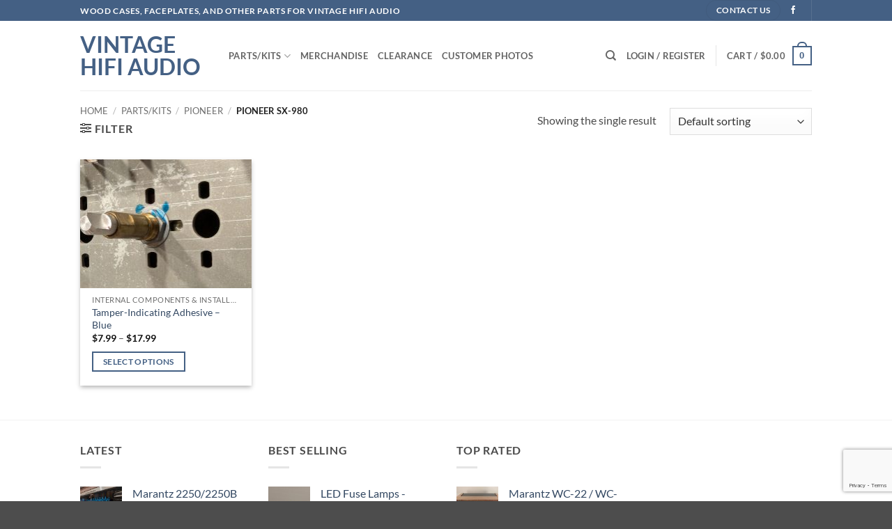

--- FILE ---
content_type: text/html; charset=UTF-8
request_url: https://vintagehifiaudio.com/product-category/parts-kits/pioneer/pioneer-sx-980/
body_size: 35652
content:
<!DOCTYPE html>
<html lang="en-US" class="loading-site no-js">
<head>
	<meta charset="UTF-8" />
	<link rel="profile" href="http://gmpg.org/xfn/11" />
	<link rel="pingback" href="https://vintagehifiaudio.com/xmlrpc.php" />

	<script>(function(html){html.className = html.className.replace(/\bno-js\b/,'js')})(document.documentElement);</script>
<meta name='robots' content='index, follow, max-image-preview:large, max-snippet:-1, max-video-preview:-1' />
<meta name="viewport" content="width=device-width, initial-scale=1" /><script>window._wca = window._wca || [];</script>

	<!-- This site is optimized with the Yoast SEO plugin v25.0 - https://yoast.com/wordpress/plugins/seo/ -->
	<title>Pioneer SX-980 - Vintage HIFI Audio</title>
	<link rel="canonical" href="https://vintagehifiaudio.com/product-category/parts-kits/pioneer/pioneer-sx-980/" />
	<meta property="og:locale" content="en_US" />
	<meta property="og:type" content="article" />
	<meta property="og:title" content="Pioneer SX-980 - Vintage HIFI Audio" />
	<meta property="og:url" content="https://vintagehifiaudio.com/product-category/parts-kits/pioneer/pioneer-sx-980/" />
	<meta property="og:site_name" content="Vintage HIFI Audio" />
	<meta name="twitter:card" content="summary_large_image" />
	<script type="application/ld+json" class="yoast-schema-graph">{"@context":"https://schema.org","@graph":[{"@type":"CollectionPage","@id":"https://vintagehifiaudio.com/product-category/parts-kits/pioneer/pioneer-sx-980/","url":"https://vintagehifiaudio.com/product-category/parts-kits/pioneer/pioneer-sx-980/","name":"Pioneer SX-980 - Vintage HIFI Audio","isPartOf":{"@id":"https://vintagehifiaudio.com/#website"},"primaryImageOfPage":{"@id":"https://vintagehifiaudio.com/product-category/parts-kits/pioneer/pioneer-sx-980/#primaryimage"},"image":{"@id":"https://vintagehifiaudio.com/product-category/parts-kits/pioneer/pioneer-sx-980/#primaryimage"},"thumbnailUrl":"https://vintagehifiaudio.com/wp-content/uploads/2025/01/photo-in-use-scaled.jpg","breadcrumb":{"@id":"https://vintagehifiaudio.com/product-category/parts-kits/pioneer/pioneer-sx-980/#breadcrumb"},"inLanguage":"en-US"},{"@type":"ImageObject","inLanguage":"en-US","@id":"https://vintagehifiaudio.com/product-category/parts-kits/pioneer/pioneer-sx-980/#primaryimage","url":"https://vintagehifiaudio.com/wp-content/uploads/2025/01/photo-in-use-scaled.jpg","contentUrl":"https://vintagehifiaudio.com/wp-content/uploads/2025/01/photo-in-use-scaled.jpg","width":2560,"height":1928,"caption":"Tamper-Indicating Adhesive - Blue"},{"@type":"BreadcrumbList","@id":"https://vintagehifiaudio.com/product-category/parts-kits/pioneer/pioneer-sx-980/#breadcrumb","itemListElement":[{"@type":"ListItem","position":1,"name":"Home","item":"https://vintagehifiaudio.com/"},{"@type":"ListItem","position":2,"name":"Parts/Kits","item":"https://vintagehifiaudio.com/product-category/parts-kits/"},{"@type":"ListItem","position":3,"name":"Pioneer","item":"https://vintagehifiaudio.com/product-category/parts-kits/pioneer/"},{"@type":"ListItem","position":4,"name":"Pioneer SX-980"}]},{"@type":"WebSite","@id":"https://vintagehifiaudio.com/#website","url":"https://vintagehifiaudio.com/","name":"Vintage HIFI Audio","description":"Wood cases, Faceplates and Other Parts for Vintage HIFI Audio","publisher":{"@id":"https://vintagehifiaudio.com/#organization"},"potentialAction":[{"@type":"SearchAction","target":{"@type":"EntryPoint","urlTemplate":"https://vintagehifiaudio.com/?s={search_term_string}"},"query-input":{"@type":"PropertyValueSpecification","valueRequired":true,"valueName":"search_term_string"}}],"inLanguage":"en-US"},{"@type":"Organization","@id":"https://vintagehifiaudio.com/#organization","name":"Vintage HIFI Audio","url":"https://vintagehifiaudio.com/","logo":{"@type":"ImageObject","inLanguage":"en-US","@id":"https://vintagehifiaudio.com/#/schema/logo/image/","url":"https://i2.wp.com/vintagehifiaudio.com/wp-content/uploads/2017/09/circle-logo-black-3.jpg?fit=375%2C370&ssl=1","contentUrl":"https://i2.wp.com/vintagehifiaudio.com/wp-content/uploads/2017/09/circle-logo-black-3.jpg?fit=375%2C370&ssl=1","width":375,"height":370,"caption":"Vintage HIFI Audio"},"image":{"@id":"https://vintagehifiaudio.com/#/schema/logo/image/"},"sameAs":["https://www.facebook.com/groups/1840661556151277/"]}]}</script>
	<!-- / Yoast SEO plugin. -->


<link rel='dns-prefetch' href='//www.googletagmanager.com' />
<link rel='dns-prefetch' href='//stats.wp.com' />
<link rel='prefetch' href='https://vintagehifiaudio.com/wp-content/themes/flatsome/assets/js/flatsome.js?ver=e2eddd6c228105dac048' />
<link rel='prefetch' href='https://vintagehifiaudio.com/wp-content/themes/flatsome/assets/js/chunk.slider.js?ver=3.20.4' />
<link rel='prefetch' href='https://vintagehifiaudio.com/wp-content/themes/flatsome/assets/js/chunk.popups.js?ver=3.20.4' />
<link rel='prefetch' href='https://vintagehifiaudio.com/wp-content/themes/flatsome/assets/js/chunk.tooltips.js?ver=3.20.4' />
<link rel='prefetch' href='https://vintagehifiaudio.com/wp-content/themes/flatsome/assets/js/woocommerce.js?ver=1c9be63d628ff7c3ff4c' />
<link rel="alternate" type="application/rss+xml" title="Vintage HIFI Audio &raquo; Feed" href="https://vintagehifiaudio.com/feed/" />
<link rel="alternate" type="application/rss+xml" title="Vintage HIFI Audio &raquo; Comments Feed" href="https://vintagehifiaudio.com/comments/feed/" />
<link rel="alternate" type="application/rss+xml" title="Vintage HIFI Audio &raquo; Pioneer SX-980 Category Feed" href="https://vintagehifiaudio.com/product-category/parts-kits/pioneer/pioneer-sx-980/feed/" />
<style id='wp-img-auto-sizes-contain-inline-css' type='text/css'>
img:is([sizes=auto i],[sizes^="auto," i]){contain-intrinsic-size:3000px 1500px}
/*# sourceURL=wp-img-auto-sizes-contain-inline-css */
</style>
<style id='wp-emoji-styles-inline-css' type='text/css'>

	img.wp-smiley, img.emoji {
		display: inline !important;
		border: none !important;
		box-shadow: none !important;
		height: 1em !important;
		width: 1em !important;
		margin: 0 0.07em !important;
		vertical-align: -0.1em !important;
		background: none !important;
		padding: 0 !important;
	}
/*# sourceURL=wp-emoji-styles-inline-css */
</style>
<style id='wp-block-library-inline-css' type='text/css'>
:root{--wp-block-synced-color:#7a00df;--wp-block-synced-color--rgb:122,0,223;--wp-bound-block-color:var(--wp-block-synced-color);--wp-editor-canvas-background:#ddd;--wp-admin-theme-color:#007cba;--wp-admin-theme-color--rgb:0,124,186;--wp-admin-theme-color-darker-10:#006ba1;--wp-admin-theme-color-darker-10--rgb:0,107,160.5;--wp-admin-theme-color-darker-20:#005a87;--wp-admin-theme-color-darker-20--rgb:0,90,135;--wp-admin-border-width-focus:2px}@media (min-resolution:192dpi){:root{--wp-admin-border-width-focus:1.5px}}.wp-element-button{cursor:pointer}:root .has-very-light-gray-background-color{background-color:#eee}:root .has-very-dark-gray-background-color{background-color:#313131}:root .has-very-light-gray-color{color:#eee}:root .has-very-dark-gray-color{color:#313131}:root .has-vivid-green-cyan-to-vivid-cyan-blue-gradient-background{background:linear-gradient(135deg,#00d084,#0693e3)}:root .has-purple-crush-gradient-background{background:linear-gradient(135deg,#34e2e4,#4721fb 50%,#ab1dfe)}:root .has-hazy-dawn-gradient-background{background:linear-gradient(135deg,#faaca8,#dad0ec)}:root .has-subdued-olive-gradient-background{background:linear-gradient(135deg,#fafae1,#67a671)}:root .has-atomic-cream-gradient-background{background:linear-gradient(135deg,#fdd79a,#004a59)}:root .has-nightshade-gradient-background{background:linear-gradient(135deg,#330968,#31cdcf)}:root .has-midnight-gradient-background{background:linear-gradient(135deg,#020381,#2874fc)}:root{--wp--preset--font-size--normal:16px;--wp--preset--font-size--huge:42px}.has-regular-font-size{font-size:1em}.has-larger-font-size{font-size:2.625em}.has-normal-font-size{font-size:var(--wp--preset--font-size--normal)}.has-huge-font-size{font-size:var(--wp--preset--font-size--huge)}.has-text-align-center{text-align:center}.has-text-align-left{text-align:left}.has-text-align-right{text-align:right}.has-fit-text{white-space:nowrap!important}#end-resizable-editor-section{display:none}.aligncenter{clear:both}.items-justified-left{justify-content:flex-start}.items-justified-center{justify-content:center}.items-justified-right{justify-content:flex-end}.items-justified-space-between{justify-content:space-between}.screen-reader-text{border:0;clip-path:inset(50%);height:1px;margin:-1px;overflow:hidden;padding:0;position:absolute;width:1px;word-wrap:normal!important}.screen-reader-text:focus{background-color:#ddd;clip-path:none;color:#444;display:block;font-size:1em;height:auto;left:5px;line-height:normal;padding:15px 23px 14px;text-decoration:none;top:5px;width:auto;z-index:100000}html :where(.has-border-color){border-style:solid}html :where([style*=border-top-color]){border-top-style:solid}html :where([style*=border-right-color]){border-right-style:solid}html :where([style*=border-bottom-color]){border-bottom-style:solid}html :where([style*=border-left-color]){border-left-style:solid}html :where([style*=border-width]){border-style:solid}html :where([style*=border-top-width]){border-top-style:solid}html :where([style*=border-right-width]){border-right-style:solid}html :where([style*=border-bottom-width]){border-bottom-style:solid}html :where([style*=border-left-width]){border-left-style:solid}html :where(img[class*=wp-image-]){height:auto;max-width:100%}:where(figure){margin:0 0 1em}html :where(.is-position-sticky){--wp-admin--admin-bar--position-offset:var(--wp-admin--admin-bar--height,0px)}@media screen and (max-width:600px){html :where(.is-position-sticky){--wp-admin--admin-bar--position-offset:0px}}

/*# sourceURL=wp-block-library-inline-css */
</style><link rel='stylesheet' id='wc-blocks-style-css' href='https://vintagehifiaudio.com/wp-content/plugins/woocommerce/assets/client/blocks/wc-blocks.css?ver=wc-10.4.3' type='text/css' media='all' />
<style id='global-styles-inline-css' type='text/css'>
:root{--wp--preset--aspect-ratio--square: 1;--wp--preset--aspect-ratio--4-3: 4/3;--wp--preset--aspect-ratio--3-4: 3/4;--wp--preset--aspect-ratio--3-2: 3/2;--wp--preset--aspect-ratio--2-3: 2/3;--wp--preset--aspect-ratio--16-9: 16/9;--wp--preset--aspect-ratio--9-16: 9/16;--wp--preset--color--black: #000000;--wp--preset--color--cyan-bluish-gray: #abb8c3;--wp--preset--color--white: #ffffff;--wp--preset--color--pale-pink: #f78da7;--wp--preset--color--vivid-red: #cf2e2e;--wp--preset--color--luminous-vivid-orange: #ff6900;--wp--preset--color--luminous-vivid-amber: #fcb900;--wp--preset--color--light-green-cyan: #7bdcb5;--wp--preset--color--vivid-green-cyan: #00d084;--wp--preset--color--pale-cyan-blue: #8ed1fc;--wp--preset--color--vivid-cyan-blue: #0693e3;--wp--preset--color--vivid-purple: #9b51e0;--wp--preset--color--primary: #446084;--wp--preset--color--secondary: #C05530;--wp--preset--color--success: #627D47;--wp--preset--color--alert: #b20000;--wp--preset--gradient--vivid-cyan-blue-to-vivid-purple: linear-gradient(135deg,rgb(6,147,227) 0%,rgb(155,81,224) 100%);--wp--preset--gradient--light-green-cyan-to-vivid-green-cyan: linear-gradient(135deg,rgb(122,220,180) 0%,rgb(0,208,130) 100%);--wp--preset--gradient--luminous-vivid-amber-to-luminous-vivid-orange: linear-gradient(135deg,rgb(252,185,0) 0%,rgb(255,105,0) 100%);--wp--preset--gradient--luminous-vivid-orange-to-vivid-red: linear-gradient(135deg,rgb(255,105,0) 0%,rgb(207,46,46) 100%);--wp--preset--gradient--very-light-gray-to-cyan-bluish-gray: linear-gradient(135deg,rgb(238,238,238) 0%,rgb(169,184,195) 100%);--wp--preset--gradient--cool-to-warm-spectrum: linear-gradient(135deg,rgb(74,234,220) 0%,rgb(151,120,209) 20%,rgb(207,42,186) 40%,rgb(238,44,130) 60%,rgb(251,105,98) 80%,rgb(254,248,76) 100%);--wp--preset--gradient--blush-light-purple: linear-gradient(135deg,rgb(255,206,236) 0%,rgb(152,150,240) 100%);--wp--preset--gradient--blush-bordeaux: linear-gradient(135deg,rgb(254,205,165) 0%,rgb(254,45,45) 50%,rgb(107,0,62) 100%);--wp--preset--gradient--luminous-dusk: linear-gradient(135deg,rgb(255,203,112) 0%,rgb(199,81,192) 50%,rgb(65,88,208) 100%);--wp--preset--gradient--pale-ocean: linear-gradient(135deg,rgb(255,245,203) 0%,rgb(182,227,212) 50%,rgb(51,167,181) 100%);--wp--preset--gradient--electric-grass: linear-gradient(135deg,rgb(202,248,128) 0%,rgb(113,206,126) 100%);--wp--preset--gradient--midnight: linear-gradient(135deg,rgb(2,3,129) 0%,rgb(40,116,252) 100%);--wp--preset--font-size--small: 13px;--wp--preset--font-size--medium: 20px;--wp--preset--font-size--large: 36px;--wp--preset--font-size--x-large: 42px;--wp--preset--spacing--20: 0.44rem;--wp--preset--spacing--30: 0.67rem;--wp--preset--spacing--40: 1rem;--wp--preset--spacing--50: 1.5rem;--wp--preset--spacing--60: 2.25rem;--wp--preset--spacing--70: 3.38rem;--wp--preset--spacing--80: 5.06rem;--wp--preset--shadow--natural: 6px 6px 9px rgba(0, 0, 0, 0.2);--wp--preset--shadow--deep: 12px 12px 50px rgba(0, 0, 0, 0.4);--wp--preset--shadow--sharp: 6px 6px 0px rgba(0, 0, 0, 0.2);--wp--preset--shadow--outlined: 6px 6px 0px -3px rgb(255, 255, 255), 6px 6px rgb(0, 0, 0);--wp--preset--shadow--crisp: 6px 6px 0px rgb(0, 0, 0);}:where(body) { margin: 0; }.wp-site-blocks > .alignleft { float: left; margin-right: 2em; }.wp-site-blocks > .alignright { float: right; margin-left: 2em; }.wp-site-blocks > .aligncenter { justify-content: center; margin-left: auto; margin-right: auto; }:where(.is-layout-flex){gap: 0.5em;}:where(.is-layout-grid){gap: 0.5em;}.is-layout-flow > .alignleft{float: left;margin-inline-start: 0;margin-inline-end: 2em;}.is-layout-flow > .alignright{float: right;margin-inline-start: 2em;margin-inline-end: 0;}.is-layout-flow > .aligncenter{margin-left: auto !important;margin-right: auto !important;}.is-layout-constrained > .alignleft{float: left;margin-inline-start: 0;margin-inline-end: 2em;}.is-layout-constrained > .alignright{float: right;margin-inline-start: 2em;margin-inline-end: 0;}.is-layout-constrained > .aligncenter{margin-left: auto !important;margin-right: auto !important;}.is-layout-constrained > :where(:not(.alignleft):not(.alignright):not(.alignfull)){margin-left: auto !important;margin-right: auto !important;}body .is-layout-flex{display: flex;}.is-layout-flex{flex-wrap: wrap;align-items: center;}.is-layout-flex > :is(*, div){margin: 0;}body .is-layout-grid{display: grid;}.is-layout-grid > :is(*, div){margin: 0;}body{padding-top: 0px;padding-right: 0px;padding-bottom: 0px;padding-left: 0px;}a:where(:not(.wp-element-button)){text-decoration: none;}:root :where(.wp-element-button, .wp-block-button__link){background-color: #32373c;border-width: 0;color: #fff;font-family: inherit;font-size: inherit;font-style: inherit;font-weight: inherit;letter-spacing: inherit;line-height: inherit;padding-top: calc(0.667em + 2px);padding-right: calc(1.333em + 2px);padding-bottom: calc(0.667em + 2px);padding-left: calc(1.333em + 2px);text-decoration: none;text-transform: inherit;}.has-black-color{color: var(--wp--preset--color--black) !important;}.has-cyan-bluish-gray-color{color: var(--wp--preset--color--cyan-bluish-gray) !important;}.has-white-color{color: var(--wp--preset--color--white) !important;}.has-pale-pink-color{color: var(--wp--preset--color--pale-pink) !important;}.has-vivid-red-color{color: var(--wp--preset--color--vivid-red) !important;}.has-luminous-vivid-orange-color{color: var(--wp--preset--color--luminous-vivid-orange) !important;}.has-luminous-vivid-amber-color{color: var(--wp--preset--color--luminous-vivid-amber) !important;}.has-light-green-cyan-color{color: var(--wp--preset--color--light-green-cyan) !important;}.has-vivid-green-cyan-color{color: var(--wp--preset--color--vivid-green-cyan) !important;}.has-pale-cyan-blue-color{color: var(--wp--preset--color--pale-cyan-blue) !important;}.has-vivid-cyan-blue-color{color: var(--wp--preset--color--vivid-cyan-blue) !important;}.has-vivid-purple-color{color: var(--wp--preset--color--vivid-purple) !important;}.has-primary-color{color: var(--wp--preset--color--primary) !important;}.has-secondary-color{color: var(--wp--preset--color--secondary) !important;}.has-success-color{color: var(--wp--preset--color--success) !important;}.has-alert-color{color: var(--wp--preset--color--alert) !important;}.has-black-background-color{background-color: var(--wp--preset--color--black) !important;}.has-cyan-bluish-gray-background-color{background-color: var(--wp--preset--color--cyan-bluish-gray) !important;}.has-white-background-color{background-color: var(--wp--preset--color--white) !important;}.has-pale-pink-background-color{background-color: var(--wp--preset--color--pale-pink) !important;}.has-vivid-red-background-color{background-color: var(--wp--preset--color--vivid-red) !important;}.has-luminous-vivid-orange-background-color{background-color: var(--wp--preset--color--luminous-vivid-orange) !important;}.has-luminous-vivid-amber-background-color{background-color: var(--wp--preset--color--luminous-vivid-amber) !important;}.has-light-green-cyan-background-color{background-color: var(--wp--preset--color--light-green-cyan) !important;}.has-vivid-green-cyan-background-color{background-color: var(--wp--preset--color--vivid-green-cyan) !important;}.has-pale-cyan-blue-background-color{background-color: var(--wp--preset--color--pale-cyan-blue) !important;}.has-vivid-cyan-blue-background-color{background-color: var(--wp--preset--color--vivid-cyan-blue) !important;}.has-vivid-purple-background-color{background-color: var(--wp--preset--color--vivid-purple) !important;}.has-primary-background-color{background-color: var(--wp--preset--color--primary) !important;}.has-secondary-background-color{background-color: var(--wp--preset--color--secondary) !important;}.has-success-background-color{background-color: var(--wp--preset--color--success) !important;}.has-alert-background-color{background-color: var(--wp--preset--color--alert) !important;}.has-black-border-color{border-color: var(--wp--preset--color--black) !important;}.has-cyan-bluish-gray-border-color{border-color: var(--wp--preset--color--cyan-bluish-gray) !important;}.has-white-border-color{border-color: var(--wp--preset--color--white) !important;}.has-pale-pink-border-color{border-color: var(--wp--preset--color--pale-pink) !important;}.has-vivid-red-border-color{border-color: var(--wp--preset--color--vivid-red) !important;}.has-luminous-vivid-orange-border-color{border-color: var(--wp--preset--color--luminous-vivid-orange) !important;}.has-luminous-vivid-amber-border-color{border-color: var(--wp--preset--color--luminous-vivid-amber) !important;}.has-light-green-cyan-border-color{border-color: var(--wp--preset--color--light-green-cyan) !important;}.has-vivid-green-cyan-border-color{border-color: var(--wp--preset--color--vivid-green-cyan) !important;}.has-pale-cyan-blue-border-color{border-color: var(--wp--preset--color--pale-cyan-blue) !important;}.has-vivid-cyan-blue-border-color{border-color: var(--wp--preset--color--vivid-cyan-blue) !important;}.has-vivid-purple-border-color{border-color: var(--wp--preset--color--vivid-purple) !important;}.has-primary-border-color{border-color: var(--wp--preset--color--primary) !important;}.has-secondary-border-color{border-color: var(--wp--preset--color--secondary) !important;}.has-success-border-color{border-color: var(--wp--preset--color--success) !important;}.has-alert-border-color{border-color: var(--wp--preset--color--alert) !important;}.has-vivid-cyan-blue-to-vivid-purple-gradient-background{background: var(--wp--preset--gradient--vivid-cyan-blue-to-vivid-purple) !important;}.has-light-green-cyan-to-vivid-green-cyan-gradient-background{background: var(--wp--preset--gradient--light-green-cyan-to-vivid-green-cyan) !important;}.has-luminous-vivid-amber-to-luminous-vivid-orange-gradient-background{background: var(--wp--preset--gradient--luminous-vivid-amber-to-luminous-vivid-orange) !important;}.has-luminous-vivid-orange-to-vivid-red-gradient-background{background: var(--wp--preset--gradient--luminous-vivid-orange-to-vivid-red) !important;}.has-very-light-gray-to-cyan-bluish-gray-gradient-background{background: var(--wp--preset--gradient--very-light-gray-to-cyan-bluish-gray) !important;}.has-cool-to-warm-spectrum-gradient-background{background: var(--wp--preset--gradient--cool-to-warm-spectrum) !important;}.has-blush-light-purple-gradient-background{background: var(--wp--preset--gradient--blush-light-purple) !important;}.has-blush-bordeaux-gradient-background{background: var(--wp--preset--gradient--blush-bordeaux) !important;}.has-luminous-dusk-gradient-background{background: var(--wp--preset--gradient--luminous-dusk) !important;}.has-pale-ocean-gradient-background{background: var(--wp--preset--gradient--pale-ocean) !important;}.has-electric-grass-gradient-background{background: var(--wp--preset--gradient--electric-grass) !important;}.has-midnight-gradient-background{background: var(--wp--preset--gradient--midnight) !important;}.has-small-font-size{font-size: var(--wp--preset--font-size--small) !important;}.has-medium-font-size{font-size: var(--wp--preset--font-size--medium) !important;}.has-large-font-size{font-size: var(--wp--preset--font-size--large) !important;}.has-x-large-font-size{font-size: var(--wp--preset--font-size--x-large) !important;}
/*# sourceURL=global-styles-inline-css */
</style>

<link rel='stylesheet' id='contact-form-7-css' href='https://vintagehifiaudio.com/wp-content/plugins/contact-form-7/includes/css/styles.css?ver=6.1.4' type='text/css' media='all' />
<link rel='stylesheet' id='responsive-lightbox-swipebox-css' href='https://vintagehifiaudio.com/wp-content/plugins/responsive-lightbox/assets/swipebox/swipebox.min.css?ver=1.5.2' type='text/css' media='all' />
<link rel='stylesheet' id='prettyphoto-css-css' href='https://vintagehifiaudio.com/wp-content/plugins/webrotate-360-product-viewer/prettyphoto/css/prettyphoto.css?ver=3.7.0' type='text/css' media='all' />
<link rel='stylesheet' id='wr360-style-css' href='https://vintagehifiaudio.com/wp-content/plugins/webrotate-360-product-viewer/imagerotator/html/css/basic.css?ver=3.7.0' type='text/css' media='all' />
<link rel='stylesheet' id='wr360-swiper-css-css' href='https://vintagehifiaudio.com/wp-content/plugins/webrotate-360-product-viewer/gallery/swiper/swiper-bundle.min.css?ver=3.7.0' type='text/css' media='all' />
<link rel='stylesheet' id='wr360-gallery-css-css' href='https://vintagehifiaudio.com/wp-content/plugins/webrotate-360-product-viewer/gallery/wr360gallery.css?ver=3.7.0' type='text/css' media='all' />
<style id='woocommerce-inline-inline-css' type='text/css'>
.woocommerce form .form-row .required { visibility: visible; }
/*# sourceURL=woocommerce-inline-inline-css */
</style>
<link rel='stylesheet' id='wc-composite-css-css' href='https://vintagehifiaudio.com/wp-content/plugins/woocommerce-composite-products/assets/css/wc-composite-styles.css?ver=3.11.3' type='text/css' media='all' />
<link rel='stylesheet' id='wc-bundle-style-css' href='https://vintagehifiaudio.com/wp-content/plugins/woocommerce-product-bundles/assets/css/wc-pb-frontend.css?ver=5.4.3' type='text/css' media='all' />
<link rel='stylesheet' id='flatsome-main-css' href='https://vintagehifiaudio.com/wp-content/themes/flatsome/assets/css/flatsome.css?ver=3.20.4' type='text/css' media='all' />
<style id='flatsome-main-inline-css' type='text/css'>
@font-face {
				font-family: "fl-icons";
				font-display: block;
				src: url(https://vintagehifiaudio.com/wp-content/themes/flatsome/assets/css/icons/fl-icons.eot?v=3.20.4);
				src:
					url(https://vintagehifiaudio.com/wp-content/themes/flatsome/assets/css/icons/fl-icons.eot#iefix?v=3.20.4) format("embedded-opentype"),
					url(https://vintagehifiaudio.com/wp-content/themes/flatsome/assets/css/icons/fl-icons.woff2?v=3.20.4) format("woff2"),
					url(https://vintagehifiaudio.com/wp-content/themes/flatsome/assets/css/icons/fl-icons.ttf?v=3.20.4) format("truetype"),
					url(https://vintagehifiaudio.com/wp-content/themes/flatsome/assets/css/icons/fl-icons.woff?v=3.20.4) format("woff"),
					url(https://vintagehifiaudio.com/wp-content/themes/flatsome/assets/css/icons/fl-icons.svg?v=3.20.4#fl-icons) format("svg");
			}
/*# sourceURL=flatsome-main-inline-css */
</style>
<link rel='stylesheet' id='flatsome-shop-css' href='https://vintagehifiaudio.com/wp-content/themes/flatsome/assets/css/flatsome-shop.css?ver=3.20.4' type='text/css' media='all' />
<link rel='stylesheet' id='flatsome-style-css' href='https://vintagehifiaudio.com/wp-content/themes/flatsome-child/style.css?ver=3.0' type='text/css' media='all' />
<script type="text/javascript" id="woocommerce-google-analytics-integration-gtag-js-after">
/* <![CDATA[ */
/* Google Analytics for WooCommerce (gtag.js) */
					window.dataLayer = window.dataLayer || [];
					function gtag(){dataLayer.push(arguments);}
					// Set up default consent state.
					for ( const mode of [{"analytics_storage":"denied","ad_storage":"denied","ad_user_data":"denied","ad_personalization":"denied","region":["AT","BE","BG","HR","CY","CZ","DK","EE","FI","FR","DE","GR","HU","IS","IE","IT","LV","LI","LT","LU","MT","NL","NO","PL","PT","RO","SK","SI","ES","SE","GB","CH"]}] || [] ) {
						gtag( "consent", "default", { "wait_for_update": 500, ...mode } );
					}
					gtag("js", new Date());
					gtag("set", "developer_id.dOGY3NW", true);
					gtag("config", "G-X61JGSJJVL", {"track_404":true,"allow_google_signals":true,"logged_in":false,"linker":{"domains":[],"allow_incoming":false},"custom_map":{"dimension1":"logged_in"}});
//# sourceURL=woocommerce-google-analytics-integration-gtag-js-after
/* ]]> */
</script>
<script type="text/javascript" src="https://vintagehifiaudio.com/wp-includes/js/jquery/jquery.min.js?ver=3.7.1" id="jquery-core-js"></script>
<script type="text/javascript" src="https://vintagehifiaudio.com/wp-includes/js/jquery/jquery-migrate.min.js?ver=3.4.1" id="jquery-migrate-js"></script>
<script type="text/javascript" src="https://vintagehifiaudio.com/wp-content/plugins/responsive-lightbox/assets/dompurify/purify.min.js?ver=3.3.1" id="dompurify-js"></script>
<script type="text/javascript" id="responsive-lightbox-sanitizer-js-before">
/* <![CDATA[ */
window.RLG = window.RLG || {}; window.RLG.sanitizeAllowedHosts = ["youtube.com","www.youtube.com","youtu.be","vimeo.com","player.vimeo.com"];
//# sourceURL=responsive-lightbox-sanitizer-js-before
/* ]]> */
</script>
<script type="text/javascript" src="https://vintagehifiaudio.com/wp-content/plugins/responsive-lightbox/js/sanitizer.js?ver=2.6.1" id="responsive-lightbox-sanitizer-js"></script>
<script type="text/javascript" src="https://vintagehifiaudio.com/wp-content/plugins/responsive-lightbox/assets/swipebox/jquery.swipebox.min.js?ver=1.5.2" id="responsive-lightbox-swipebox-js"></script>
<script type="text/javascript" src="https://vintagehifiaudio.com/wp-includes/js/underscore.min.js?ver=1.13.7" id="underscore-js"></script>
<script type="text/javascript" src="https://vintagehifiaudio.com/wp-content/plugins/responsive-lightbox/assets/infinitescroll/infinite-scroll.pkgd.min.js?ver=4.0.1" id="responsive-lightbox-infinite-scroll-js"></script>
<script type="text/javascript" id="responsive-lightbox-js-before">
/* <![CDATA[ */
var rlArgs = {"script":"swipebox","selector":"lightbox","customEvents":"","activeGalleries":true,"animation":true,"hideCloseButtonOnMobile":false,"removeBarsOnMobile":false,"hideBars":true,"hideBarsDelay":5000,"videoMaxWidth":1080,"useSVG":true,"loopAtEnd":false,"woocommerce_gallery":false,"ajaxurl":"https:\/\/vintagehifiaudio.com\/wp-admin\/admin-ajax.php","nonce":"fd2a3b0a14","preview":false,"postId":66227,"scriptExtension":false};

//# sourceURL=responsive-lightbox-js-before
/* ]]> */
</script>
<script type="text/javascript" src="https://vintagehifiaudio.com/wp-content/plugins/responsive-lightbox/js/front.js?ver=2.6.1" id="responsive-lightbox-js"></script>
<script type="text/javascript" src="https://vintagehifiaudio.com/wp-content/plugins/woocommerce/assets/js/jquery-blockui/jquery.blockUI.min.js?ver=2.7.0-wc.10.4.3" id="wc-jquery-blockui-js" data-wp-strategy="defer"></script>
<script type="text/javascript" id="wc-add-to-cart-js-extra">
/* <![CDATA[ */
var wc_add_to_cart_params = {"ajax_url":"/wp-admin/admin-ajax.php","wc_ajax_url":"/?wc-ajax=%%endpoint%%","i18n_view_cart":"View cart","cart_url":"https://vintagehifiaudio.com/cart/","is_cart":"","cart_redirect_after_add":"no"};
//# sourceURL=wc-add-to-cart-js-extra
/* ]]> */
</script>
<script type="text/javascript" src="https://vintagehifiaudio.com/wp-content/plugins/woocommerce/assets/js/frontend/add-to-cart.min.js?ver=10.4.3" id="wc-add-to-cart-js" defer="defer" data-wp-strategy="defer"></script>
<script type="text/javascript" src="https://vintagehifiaudio.com/wp-content/plugins/woocommerce/assets/js/js-cookie/js.cookie.min.js?ver=2.1.4-wc.10.4.3" id="wc-js-cookie-js" data-wp-strategy="defer"></script>
<script type="text/javascript" src="https://stats.wp.com/s-202604.js" id="woocommerce-analytics-js" defer="defer" data-wp-strategy="defer"></script>
<link rel="https://api.w.org/" href="https://vintagehifiaudio.com/wp-json/" /><link rel="alternate" title="JSON" type="application/json" href="https://vintagehifiaudio.com/wp-json/wp/v2/product_cat/290" /><link rel="EditURI" type="application/rsd+xml" title="RSD" href="https://vintagehifiaudio.com/xmlrpc.php?rsd" />
<meta name="generator" content="WordPress 6.9" />
<meta name="generator" content="WooCommerce 10.4.3" />
	<style>img#wpstats{display:none}</style>
			<noscript><style>.woocommerce-product-gallery{ opacity: 1 !important; }</style></noscript>
	<link rel="icon" href="https://vintagehifiaudio.com/wp-content/uploads/2017/09/cropped-circle-logo-black-3-32x32.jpg" sizes="32x32" />
<link rel="icon" href="https://vintagehifiaudio.com/wp-content/uploads/2017/09/cropped-circle-logo-black-3-192x192.jpg" sizes="192x192" />
<link rel="apple-touch-icon" href="https://vintagehifiaudio.com/wp-content/uploads/2017/09/cropped-circle-logo-black-3-180x180.jpg" />
<meta name="msapplication-TileImage" content="https://vintagehifiaudio.com/wp-content/uploads/2017/09/cropped-circle-logo-black-3-270x270.jpg" />
<style id="custom-css" type="text/css">:root {--primary-color: #446084;--fs-color-primary: #446084;--fs-color-secondary: #C05530;--fs-color-success: #627D47;--fs-color-alert: #b20000;--fs-color-base: #4a4a4a;--fs-experimental-link-color: #334862;--fs-experimental-link-color-hover: #111;}.tooltipster-base {--tooltip-color: #fff;--tooltip-bg-color: #000;}.off-canvas-right .mfp-content, .off-canvas-left .mfp-content {--drawer-width: 300px;}.off-canvas .mfp-content.off-canvas-cart {--drawer-width: 360px;}.header-main{height: 100px}#logo img{max-height: 100px}#logo{width:183px;}.header-top{min-height: 30px}.transparent .header-main{height: 90px}.transparent #logo img{max-height: 90px}.has-transparent + .page-title:first-of-type,.has-transparent + #main > .page-title,.has-transparent + #main > div > .page-title,.has-transparent + #main .page-header-wrapper:first-of-type .page-title{padding-top: 120px;}.header.show-on-scroll,.stuck .header-main{height:70px!important}.stuck #logo img{max-height: 70px!important}.header-bottom {background-color: #f1f1f1}@media (max-width: 549px) {.header-main{height: 70px}#logo img{max-height: 70px}}body{font-family: Lato, sans-serif;}body {font-weight: 400;font-style: normal;}.nav > li > a {font-family: Lato, sans-serif;}.mobile-sidebar-levels-2 .nav > li > ul > li > a {font-family: Lato, sans-serif;}.nav > li > a,.mobile-sidebar-levels-2 .nav > li > ul > li > a {font-weight: 700;font-style: normal;}h1,h2,h3,h4,h5,h6,.heading-font, .off-canvas-center .nav-sidebar.nav-vertical > li > a{font-family: Lato, sans-serif;}h1,h2,h3,h4,h5,h6,.heading-font,.banner h1,.banner h2 {font-weight: 700;font-style: normal;}.alt-font{font-family: "Dancing Script", sans-serif;}.alt-font {font-weight: 400!important;font-style: normal!important;}@media screen and (min-width: 550px){.products .box-vertical .box-image{min-width: 247px!important;width: 247px!important;}}.page-title-small + main .product-container > .row{padding-top:0;}.nav-vertical-fly-out > li + li {border-top-width: 1px; border-top-style: solid;}.label-new.menu-item > a:after{content:"New";}.label-hot.menu-item > a:after{content:"Hot";}.label-sale.menu-item > a:after{content:"Sale";}.label-popular.menu-item > a:after{content:"Popular";}</style><link rel="alternate" type="application/rss+xml" title="RSS" href="https://vintagehifiaudio.com/rsslatest.xml" /><style id="kirki-inline-styles">/* latin-ext */
@font-face {
  font-family: 'Lato';
  font-style: normal;
  font-weight: 400;
  font-display: swap;
  src: url(https://vintagehifiaudio.com/wp-content/fonts/lato/S6uyw4BMUTPHjxAwXjeu.woff2) format('woff2');
  unicode-range: U+0100-02BA, U+02BD-02C5, U+02C7-02CC, U+02CE-02D7, U+02DD-02FF, U+0304, U+0308, U+0329, U+1D00-1DBF, U+1E00-1E9F, U+1EF2-1EFF, U+2020, U+20A0-20AB, U+20AD-20C0, U+2113, U+2C60-2C7F, U+A720-A7FF;
}
/* latin */
@font-face {
  font-family: 'Lato';
  font-style: normal;
  font-weight: 400;
  font-display: swap;
  src: url(https://vintagehifiaudio.com/wp-content/fonts/lato/S6uyw4BMUTPHjx4wXg.woff2) format('woff2');
  unicode-range: U+0000-00FF, U+0131, U+0152-0153, U+02BB-02BC, U+02C6, U+02DA, U+02DC, U+0304, U+0308, U+0329, U+2000-206F, U+20AC, U+2122, U+2191, U+2193, U+2212, U+2215, U+FEFF, U+FFFD;
}
/* latin-ext */
@font-face {
  font-family: 'Lato';
  font-style: normal;
  font-weight: 700;
  font-display: swap;
  src: url(https://vintagehifiaudio.com/wp-content/fonts/lato/S6u9w4BMUTPHh6UVSwaPGR_p.woff2) format('woff2');
  unicode-range: U+0100-02BA, U+02BD-02C5, U+02C7-02CC, U+02CE-02D7, U+02DD-02FF, U+0304, U+0308, U+0329, U+1D00-1DBF, U+1E00-1E9F, U+1EF2-1EFF, U+2020, U+20A0-20AB, U+20AD-20C0, U+2113, U+2C60-2C7F, U+A720-A7FF;
}
/* latin */
@font-face {
  font-family: 'Lato';
  font-style: normal;
  font-weight: 700;
  font-display: swap;
  src: url(https://vintagehifiaudio.com/wp-content/fonts/lato/S6u9w4BMUTPHh6UVSwiPGQ.woff2) format('woff2');
  unicode-range: U+0000-00FF, U+0131, U+0152-0153, U+02BB-02BC, U+02C6, U+02DA, U+02DC, U+0304, U+0308, U+0329, U+2000-206F, U+20AC, U+2122, U+2191, U+2193, U+2212, U+2215, U+FEFF, U+FFFD;
}/* vietnamese */
@font-face {
  font-family: 'Dancing Script';
  font-style: normal;
  font-weight: 400;
  font-display: swap;
  src: url(https://vintagehifiaudio.com/wp-content/fonts/dancing-script/If2cXTr6YS-zF4S-kcSWSVi_sxjsohD9F50Ruu7BMSo3Rep8ltA.woff2) format('woff2');
  unicode-range: U+0102-0103, U+0110-0111, U+0128-0129, U+0168-0169, U+01A0-01A1, U+01AF-01B0, U+0300-0301, U+0303-0304, U+0308-0309, U+0323, U+0329, U+1EA0-1EF9, U+20AB;
}
/* latin-ext */
@font-face {
  font-family: 'Dancing Script';
  font-style: normal;
  font-weight: 400;
  font-display: swap;
  src: url(https://vintagehifiaudio.com/wp-content/fonts/dancing-script/If2cXTr6YS-zF4S-kcSWSVi_sxjsohD9F50Ruu7BMSo3ROp8ltA.woff2) format('woff2');
  unicode-range: U+0100-02BA, U+02BD-02C5, U+02C7-02CC, U+02CE-02D7, U+02DD-02FF, U+0304, U+0308, U+0329, U+1D00-1DBF, U+1E00-1E9F, U+1EF2-1EFF, U+2020, U+20A0-20AB, U+20AD-20C0, U+2113, U+2C60-2C7F, U+A720-A7FF;
}
/* latin */
@font-face {
  font-family: 'Dancing Script';
  font-style: normal;
  font-weight: 400;
  font-display: swap;
  src: url(https://vintagehifiaudio.com/wp-content/fonts/dancing-script/If2cXTr6YS-zF4S-kcSWSVi_sxjsohD9F50Ruu7BMSo3Sup8.woff2) format('woff2');
  unicode-range: U+0000-00FF, U+0131, U+0152-0153, U+02BB-02BC, U+02C6, U+02DA, U+02DC, U+0304, U+0308, U+0329, U+2000-206F, U+20AC, U+2122, U+2191, U+2193, U+2212, U+2215, U+FEFF, U+FFFD;
}</style><link rel='stylesheet' id='wc-stripe-blocks-checkout-style-css' href='https://vintagehifiaudio.com/wp-content/plugins/woocommerce-gateway-stripe/build/upe-blocks.css?ver=5149cca93b0373758856' type='text/css' media='all' />
</head>

<body class="archive tax-product_cat term-pioneer-sx-980 term-290 wp-theme-flatsome wp-child-theme-flatsome-child theme-flatsome woocommerce woocommerce-page woocommerce-no-js full-width lightbox nav-dropdown-has-arrow nav-dropdown-has-shadow nav-dropdown-has-border">


<a class="skip-link screen-reader-text" href="#main">Skip to content</a>

<div id="wrapper">

	
	<header id="header" class="header has-sticky sticky-jump">
		<div class="header-wrapper">
			<div id="top-bar" class="header-top hide-for-sticky nav-dark">
    <div class="flex-row container">
      <div class="flex-col hide-for-medium flex-left">
          <ul class="nav nav-left medium-nav-center nav-small  nav-divided">
              <li class="html custom html_topbar_left"><strong class="uppercase">Wood cases, Faceplates, and Other Parts for Vintage HIFI Audio</strong></li>          </ul>
      </div>

      <div class="flex-col hide-for-medium flex-center">
          <ul class="nav nav-center nav-small  nav-divided">
                        </ul>
      </div>

      <div class="flex-col hide-for-medium flex-right">
         <ul class="nav top-bar-nav nav-right nav-small  nav-divided">
              <li class="html header-button-1">
	<div class="header-button">
		<a href="https://vintagehifiaudio.com/contact/" class="button primary" style="border-radius:99px;">
		<span>Contact Us</span>
	</a>
	</div>
</li>
<li class="html header-social-icons ml-0">
	<div class="social-icons follow-icons" ><a href="https://www.facebook.com/profile.php?id=100067978615728" target="_blank" data-label="Facebook" class="icon plain tooltip facebook" title="Follow on Facebook" aria-label="Follow on Facebook" rel="noopener nofollow"><i class="icon-facebook" aria-hidden="true"></i></a></div></li>
<li class="header-divider"></li>          </ul>
      </div>

            <div class="flex-col show-for-medium flex-grow">
          <ul class="nav nav-center nav-small mobile-nav  nav-divided">
              <li class="html custom html_topbar_left"><strong class="uppercase">Wood cases, Faceplates, and Other Parts for Vintage HIFI Audio</strong></li>          </ul>
      </div>
      
    </div>
</div>
<div id="masthead" class="header-main ">
      <div class="header-inner flex-row container logo-left medium-logo-center" role="navigation">

          <!-- Logo -->
          <div id="logo" class="flex-col logo">
            
<!-- Header logo -->
<a href="https://vintagehifiaudio.com/" title="Vintage HIFI Audio - Wood cases, Faceplates and Other Parts for Vintage HIFI Audio" rel="home">
		Vintage HIFI Audio</a>
          </div>

          <!-- Mobile Left Elements -->
          <div class="flex-col show-for-medium flex-left">
            <ul class="mobile-nav nav nav-left ">
              <li class="nav-icon has-icon">
			<a href="#" class="is-small" data-open="#main-menu" data-pos="left" data-bg="main-menu-overlay" role="button" aria-label="Menu" aria-controls="main-menu" aria-expanded="false" aria-haspopup="dialog" data-flatsome-role-button>
			<i class="icon-menu" aria-hidden="true"></i>					</a>
	</li>
            </ul>
          </div>

          <!-- Left Elements -->
          <div class="flex-col hide-for-medium flex-left
            flex-grow">
            <ul class="header-nav header-nav-main nav nav-left  nav-uppercase" >
              <li id="menu-item-459" class="menu-item menu-item-type-taxonomy menu-item-object-product_cat current-product_cat-ancestor menu-item-has-children menu-item-459 menu-item-design-default has-dropdown"><a href="https://vintagehifiaudio.com/product-category/parts-kits/" class="nav-top-link" aria-expanded="false" aria-haspopup="menu">Parts/Kits<i class="icon-angle-down" aria-hidden="true"></i></a>
<ul class="sub-menu nav-dropdown nav-dropdown-default">
	<li id="menu-item-474" class="menu-item menu-item-type-custom menu-item-object-custom menu-item-has-children menu-item-474 nav-dropdown-col"><a href="#">By Brand</a>
	<ul class="sub-menu nav-column nav-dropdown-default">
		<li id="menu-item-66" class="menu-item menu-item-type-taxonomy menu-item-object-product_cat menu-item-66"><a href="https://vintagehifiaudio.com/product-category/parts-kits/marantz/">Marantz</a></li>
		<li id="menu-item-402" class="menu-item menu-item-type-taxonomy menu-item-object-product_cat current-product_cat-ancestor menu-item-402"><a href="https://vintagehifiaudio.com/product-category/parts-kits/pioneer/">Pioneer</a></li>
	</ul>
</li>
	<li id="menu-item-87" class="menu-item menu-item-type-custom menu-item-object-custom menu-item-has-children menu-item-87 nav-dropdown-col"><a href="#">By Product</a>
	<ul class="sub-menu nav-column nav-dropdown-default">
		<li id="menu-item-1748" class="menu-item menu-item-type-taxonomy menu-item-object-product_cat menu-item-1748"><a href="https://vintagehifiaudio.com/product-category/wood-cases/">Wood Cases</a></li>
		<li id="menu-item-21702" class="menu-item menu-item-type-taxonomy menu-item-object-product_cat menu-item-21702"><a href="https://vintagehifiaudio.com/product-category/parts/faceplates/">Faceplates</a></li>
		<li id="menu-item-73206" class="menu-item menu-item-type-taxonomy menu-item-object-product_cat menu-item-73206"><a href="https://vintagehifiaudio.com/product-category/parts/knobs/">Knobs</a></li>
		<li id="menu-item-89" class="menu-item menu-item-type-taxonomy menu-item-object-product_cat menu-item-89"><a href="https://vintagehifiaudio.com/product-category/parts/lights/lighting-kit/">Lighting</a></li>
		<li id="menu-item-1415" class="menu-item menu-item-type-taxonomy menu-item-object-product_cat menu-item-1415"><a href="https://vintagehifiaudio.com/product-category/parts/">Parts</a></li>
		<li id="menu-item-88" class="menu-item menu-item-type-taxonomy menu-item-object-product_cat menu-item-88"><a href="https://vintagehifiaudio.com/product-category/restoration-kits/">Restoration Kits</a></li>
	</ul>
</li>
</ul>
</li>
<li id="menu-item-40728" class="menu-item menu-item-type-taxonomy menu-item-object-product_cat menu-item-40728 menu-item-design-default"><a href="https://vintagehifiaudio.com/product-category/merchandise/" class="nav-top-link">Merchandise</a></li>
<li id="menu-item-3782" class="menu-item menu-item-type-taxonomy menu-item-object-product_cat menu-item-3782 menu-item-design-default"><a href="https://vintagehifiaudio.com/product-category/clearance/" class="nav-top-link">Clearance</a></li>
<li id="menu-item-7642" class="menu-item menu-item-type-post_type menu-item-object-page menu-item-7642 menu-item-design-default"><a href="https://vintagehifiaudio.com/customer-photos/" class="nav-top-link">Customer Photos</a></li>
            </ul>
          </div>

          <!-- Right Elements -->
          <div class="flex-col hide-for-medium flex-right">
            <ul class="header-nav header-nav-main nav nav-right  nav-uppercase">
              <li class="header-search header-search-dropdown has-icon has-dropdown menu-item-has-children">
		<a href="#" aria-label="Search" aria-haspopup="true" aria-expanded="false" aria-controls="ux-search-dropdown" class="nav-top-link is-small"><i class="icon-search" aria-hidden="true"></i></a>
		<ul id="ux-search-dropdown" class="nav-dropdown nav-dropdown-default">
	 	<li class="header-search-form search-form html relative has-icon">
	<div class="header-search-form-wrapper">
		<div class="searchform-wrapper ux-search-box relative is-normal"><form role="search" method="get" class="searchform" action="https://vintagehifiaudio.com/">
	<div class="flex-row relative">
						<div class="flex-col flex-grow">
			<label class="screen-reader-text" for="woocommerce-product-search-field-0">Search for:</label>
			<input type="search" id="woocommerce-product-search-field-0" class="search-field mb-0" placeholder="Search&hellip;" value="" name="s" />
			<input type="hidden" name="post_type" value="product" />
					</div>
		<div class="flex-col">
			<button type="submit" value="Search" class="ux-search-submit submit-button secondary button  icon mb-0" aria-label="Submit">
				<i class="icon-search" aria-hidden="true"></i>			</button>
		</div>
	</div>
	<div class="live-search-results text-left z-top"></div>
</form>
</div>	</div>
</li>
	</ul>
</li>

<li class="account-item has-icon">

	<a href="https://vintagehifiaudio.com/my-account/" class="nav-top-link nav-top-not-logged-in is-small" title="Login" role="button" data-open="#login-form-popup" aria-controls="login-form-popup" aria-expanded="false" aria-haspopup="dialog" data-flatsome-role-button>
					<span>
			Login / Register			</span>
				</a>




</li>
<li class="header-divider"></li><li class="cart-item has-icon has-dropdown">

<a href="https://vintagehifiaudio.com/cart/" class="header-cart-link nav-top-link is-small" title="Cart" aria-label="View cart" aria-expanded="false" aria-haspopup="true" role="button" data-flatsome-role-button>

<span class="header-cart-title">
   Cart   /      <span class="cart-price"><span class="woocommerce-Price-amount amount"><bdi><span class="woocommerce-Price-currencySymbol">&#36;</span>0.00</bdi></span></span>
  </span>

    <span class="cart-icon image-icon">
    <strong>0</strong>
  </span>
  </a>

 <ul class="nav-dropdown nav-dropdown-default">
    <li class="html widget_shopping_cart">
      <div class="widget_shopping_cart_content">
        

	<div class="ux-mini-cart-empty flex flex-row-col text-center pt pb">
				<div class="ux-mini-cart-empty-icon">
			<svg aria-hidden="true" xmlns="http://www.w3.org/2000/svg" viewBox="0 0 17 19" style="opacity:.1;height:80px;">
				<path d="M8.5 0C6.7 0 5.3 1.2 5.3 2.7v2H2.1c-.3 0-.6.3-.7.7L0 18.2c0 .4.2.8.6.8h15.7c.4 0 .7-.3.7-.7v-.1L15.6 5.4c0-.3-.3-.6-.7-.6h-3.2v-2c0-1.6-1.4-2.8-3.2-2.8zM6.7 2.7c0-.8.8-1.4 1.8-1.4s1.8.6 1.8 1.4v2H6.7v-2zm7.5 3.4 1.3 11.5h-14L2.8 6.1h2.5v1.4c0 .4.3.7.7.7.4 0 .7-.3.7-.7V6.1h3.5v1.4c0 .4.3.7.7.7s.7-.3.7-.7V6.1h2.6z" fill-rule="evenodd" clip-rule="evenodd" fill="currentColor"></path>
			</svg>
		</div>
				<p class="woocommerce-mini-cart__empty-message empty">No products in the cart.</p>
					<p class="return-to-shop">
				<a class="button primary wc-backward" href="https://vintagehifiaudio.com/shop/">
					Return to shop				</a>
			</p>
				</div>


      </div>
    </li>
     </ul>

</li>
            </ul>
          </div>

          <!-- Mobile Right Elements -->
          <div class="flex-col show-for-medium flex-right">
            <ul class="mobile-nav nav nav-right ">
              <li class="cart-item has-icon">


		<a href="https://vintagehifiaudio.com/cart/" class="header-cart-link nav-top-link is-small off-canvas-toggle" title="Cart" aria-label="View cart" aria-expanded="false" aria-haspopup="dialog" role="button" data-open="#cart-popup" data-class="off-canvas-cart" data-pos="right" aria-controls="cart-popup" data-flatsome-role-button>

    <span class="cart-icon image-icon">
    <strong>0</strong>
  </span>
  </a>


  <!-- Cart Sidebar Popup -->
  <div id="cart-popup" class="mfp-hide">
  <div class="cart-popup-inner inner-padding cart-popup-inner--sticky">
      <div class="cart-popup-title text-center">
          <span class="heading-font uppercase">Cart</span>
          <div class="is-divider"></div>
      </div>
	  <div class="widget_shopping_cart">
		  <div class="widget_shopping_cart_content">
			  

	<div class="ux-mini-cart-empty flex flex-row-col text-center pt pb">
				<div class="ux-mini-cart-empty-icon">
			<svg aria-hidden="true" xmlns="http://www.w3.org/2000/svg" viewBox="0 0 17 19" style="opacity:.1;height:80px;">
				<path d="M8.5 0C6.7 0 5.3 1.2 5.3 2.7v2H2.1c-.3 0-.6.3-.7.7L0 18.2c0 .4.2.8.6.8h15.7c.4 0 .7-.3.7-.7v-.1L15.6 5.4c0-.3-.3-.6-.7-.6h-3.2v-2c0-1.6-1.4-2.8-3.2-2.8zM6.7 2.7c0-.8.8-1.4 1.8-1.4s1.8.6 1.8 1.4v2H6.7v-2zm7.5 3.4 1.3 11.5h-14L2.8 6.1h2.5v1.4c0 .4.3.7.7.7.4 0 .7-.3.7-.7V6.1h3.5v1.4c0 .4.3.7.7.7s.7-.3.7-.7V6.1h2.6z" fill-rule="evenodd" clip-rule="evenodd" fill="currentColor"></path>
			</svg>
		</div>
				<p class="woocommerce-mini-cart__empty-message empty">No products in the cart.</p>
					<p class="return-to-shop">
				<a class="button primary wc-backward" href="https://vintagehifiaudio.com/shop/">
					Return to shop				</a>
			</p>
				</div>


		  </div>
	  </div>
             <div class="payment-icons inline-block" role="group" aria-label="Payment icons"><div class="payment-icon"><svg aria-hidden="true" version="1.1" xmlns="http://www.w3.org/2000/svg" xmlns:xlink="http://www.w3.org/1999/xlink"  viewBox="0 0 64 32">
<path d="M10.781 7.688c-0.251-1.283-1.219-1.688-2.344-1.688h-8.376l-0.061 0.405c5.749 1.469 10.469 4.595 12.595 10.501l-1.813-9.219zM13.125 19.688l-0.531-2.781c-1.096-2.907-3.752-5.594-6.752-6.813l4.219 15.939h5.469l8.157-20.032h-5.501l-5.062 13.688zM27.72 26.061l3.248-20.061h-5.187l-3.251 20.061h5.189zM41.875 5.656c-5.125 0-8.717 2.72-8.749 6.624-0.032 2.877 2.563 4.469 4.531 5.439 2.032 0.968 2.688 1.624 2.688 2.499 0 1.344-1.624 1.939-3.093 1.939-2.093 0-3.219-0.251-4.875-1.032l-0.688-0.344-0.719 4.499c1.219 0.563 3.437 1.064 5.781 1.064 5.437 0.032 8.97-2.688 9.032-6.843 0-2.282-1.405-4-4.376-5.439-1.811-0.904-2.904-1.563-2.904-2.499 0-0.843 0.936-1.72 2.968-1.72 1.688-0.029 2.936 0.314 3.875 0.752l0.469 0.248 0.717-4.344c-1.032-0.406-2.656-0.844-4.656-0.844zM55.813 6c-1.251 0-2.189 0.376-2.72 1.688l-7.688 18.374h5.437c0.877-2.467 1.096-3 1.096-3 0.592 0 5.875 0 6.624 0 0 0 0.157 0.688 0.624 3h4.813l-4.187-20.061h-4zM53.405 18.938c0 0 0.437-1.157 2.064-5.594-0.032 0.032 0.437-1.157 0.688-1.907l0.374 1.72c0.968 4.781 1.189 5.781 1.189 5.781-0.813 0-3.283 0-4.315 0z"></path>
</svg>
<span class="screen-reader-text">Visa</span></div><div class="payment-icon"><svg aria-hidden="true" viewBox="0 0 64 32" xmlns="http://www.w3.org/2000/svg">
	<path d="M18.4306 31.9299V29.8062C18.4306 28.9938 17.9382 28.4618 17.0929 28.4618C16.6703 28.4618 16.2107 28.6021 15.8948 29.0639C15.6486 28.6763 15.2957 28.4618 14.7663 28.4618C14.4135 28.4618 14.0606 28.5691 13.7816 28.9567V28.532H13.043V31.9299H13.7816V30.0536C13.7816 29.4515 14.0975 29.167 14.5899 29.167C15.0823 29.167 15.3285 29.4845 15.3285 30.0536V31.9299H16.0671V30.0536C16.0671 29.4515 16.42 29.167 16.8754 29.167C17.3678 29.167 17.614 29.4845 17.614 30.0536V31.9299H18.4306ZM29.3863 28.532H28.1882V27.5051H27.4496V28.532H26.7808V29.2041H27.4496V30.7629C27.4496 31.5423 27.7655 32 28.6108 32C28.9268 32 29.2797 31.8928 29.5259 31.7526L29.3125 31.1134C29.0991 31.2536 28.8529 31.2907 28.6765 31.2907C28.3236 31.2907 28.1841 31.0763 28.1841 30.7258V29.2041H29.3822V28.532H29.3863ZM35.6562 28.4577C35.2335 28.4577 34.9504 28.6722 34.774 28.9526V28.5278H34.0354V31.9258H34.774V30.0124C34.774 29.4474 35.0202 29.1258 35.4797 29.1258C35.6192 29.1258 35.7957 29.1629 35.9393 29.1959L36.1527 28.4866C36.0049 28.4577 35.7957 28.4577 35.6562 28.4577ZM26.1817 28.8124C25.8288 28.5649 25.3364 28.4577 24.8071 28.4577C23.9618 28.4577 23.3997 28.8825 23.3997 29.5546C23.3997 30.1196 23.8223 30.4412 24.5609 30.5443L24.9138 30.5814C25.2995 30.6515 25.5128 30.7588 25.5128 30.9361C25.5128 31.1835 25.2297 31.3608 24.7373 31.3608C24.2449 31.3608 23.8551 31.1835 23.6089 31.0062L23.256 31.5711C23.6417 31.8557 24.1711 31.9959 24.7004 31.9959C25.6852 31.9959 26.2514 31.534 26.2514 30.899C26.2514 30.2969 25.7919 29.9794 25.0902 29.8722L24.7373 29.835C24.4214 29.7979 24.1752 29.7278 24.1752 29.5175C24.1752 29.2701 24.4214 29.1299 24.8112 29.1299C25.2338 29.1299 25.6565 29.3072 25.8698 29.4144L26.1817 28.8124ZM45.8323 28.4577C45.4097 28.4577 45.1265 28.6722 44.9501 28.9526V28.5278H44.2115V31.9258H44.9501V30.0124C44.9501 29.4474 45.1963 29.1258 45.6559 29.1258C45.7954 29.1258 45.9718 29.1629 46.1154 29.1959L46.3288 28.4948C46.1852 28.4577 45.9759 28.4577 45.8323 28.4577ZM36.3948 30.2309C36.3948 31.2577 37.1005 32 38.192 32C38.6844 32 39.0373 31.8928 39.3901 31.6124L39.0373 31.0103C38.7541 31.2247 38.4751 31.3278 38.1551 31.3278C37.556 31.3278 37.1333 30.9031 37.1333 30.2309C37.1333 29.5917 37.556 29.167 38.1551 29.134C38.471 29.134 38.7541 29.2412 39.0373 29.4515L39.3901 28.8495C39.0373 28.5649 38.6844 28.4618 38.192 28.4618C37.1005 28.4577 36.3948 29.2041 36.3948 30.2309ZM43.2267 30.2309V28.532H42.4881V28.9567C42.2419 28.6392 41.889 28.4618 41.4295 28.4618C40.4775 28.4618 39.7389 29.2041 39.7389 30.2309C39.7389 31.2577 40.4775 32 41.4295 32C41.9219 32 42.2748 31.8227 42.4881 31.5051V31.9299H43.2267V30.2309ZM40.5144 30.2309C40.5144 29.6289 40.9002 29.134 41.5362 29.134C42.1352 29.134 42.5579 29.5959 42.5579 30.2309C42.5579 30.833 42.1352 31.3278 41.5362 31.3278C40.9043 31.2907 40.5144 30.8289 40.5144 30.2309ZM31.676 28.4577C30.6912 28.4577 29.9854 29.167 29.9854 30.2268C29.9854 31.2907 30.6912 31.9959 31.7129 31.9959C32.2053 31.9959 32.6977 31.8557 33.0875 31.534L32.7346 31.0021C32.4515 31.2165 32.0986 31.3567 31.7498 31.3567C31.2903 31.3567 30.8348 31.1423 30.7281 30.5443H33.227C33.227 30.4371 33.227 30.367 33.227 30.2598C33.2598 29.167 32.6238 28.4577 31.676 28.4577ZM31.676 29.0969C32.1355 29.0969 32.4515 29.3814 32.5213 29.9093H30.7609C30.8307 29.4515 31.1467 29.0969 31.676 29.0969ZM50.0259 30.2309V27.1876H49.2873V28.9567C49.0411 28.6392 48.6882 28.4618 48.2286 28.4618C47.2767 28.4618 46.5381 29.2041 46.5381 30.2309C46.5381 31.2577 47.2767 32 48.2286 32C48.721 32 49.0739 31.8227 49.2873 31.5051V31.9299H50.0259V30.2309ZM47.3136 30.2309C47.3136 29.6289 47.6993 29.134 48.3353 29.134C48.9344 29.134 49.357 29.5959 49.357 30.2309C49.357 30.833 48.9344 31.3278 48.3353 31.3278C47.6993 31.2907 47.3136 30.8289 47.3136 30.2309ZM22.5872 30.2309V28.532H21.8486V28.9567C21.6024 28.6392 21.2495 28.4618 20.79 28.4618C19.838 28.4618 19.0994 29.2041 19.0994 30.2309C19.0994 31.2577 19.838 32 20.79 32C21.2824 32 21.6352 31.8227 21.8486 31.5051V31.9299H22.5872V30.2309ZM19.8421 30.2309C19.8421 29.6289 20.2278 29.134 20.8638 29.134C21.4629 29.134 21.8855 29.5959 21.8855 30.2309C21.8855 30.833 21.4629 31.3278 20.8638 31.3278C20.2278 31.2907 19.8421 30.8289 19.8421 30.2309Z"/>
	<path d="M26.6745 12.7423C26.6745 8.67216 28.5785 5.05979 31.5 2.72577C29.3499 1.0268 26.6376 0 23.6791 0C16.6707 0 11 5.69897 11 12.7423C11 19.7856 16.6707 25.4845 23.6791 25.4845C26.6376 25.4845 29.3499 24.4577 31.5 22.7588C28.5744 20.4577 26.6745 16.8124 26.6745 12.7423Z"/>
	<path d="M31.5 2.72577C34.4215 5.05979 36.3255 8.67216 36.3255 12.7423C36.3255 16.8124 34.4585 20.4206 31.5 22.7588L25.9355 22.7588V2.72577L31.5 2.72577Z" fill-opacity="0.6"/>
	<path d="M52 12.7423C52 19.7856 46.3293 25.4845 39.3209 25.4845C36.3624 25.4845 33.6501 24.4577 31.5 22.7588C34.4585 20.4206 36.3255 16.8124 36.3255 12.7423C36.3255 8.67216 34.4215 5.05979 31.5 2.72577C33.646 1.0268 36.3583 0 39.3168 0C46.3293 0 52 5.73608 52 12.7423Z" fill-opacity="0.4"/>
</svg>
<span class="screen-reader-text">MasterCard</span></div></div>  </div>
  </div>

</li>
            </ul>
          </div>

      </div>

            <div class="container"><div class="top-divider full-width"></div></div>
      </div>

<div class="header-bg-container fill"><div class="header-bg-image fill"></div><div class="header-bg-color fill"></div></div>		</div>
	</header>

	<div class="shop-page-title category-page-title page-title ">
	<div class="page-title-inner flex-row  medium-flex-wrap container">
		<div class="flex-col flex-grow medium-text-center">
			<div class="is-small">
	<nav class="woocommerce-breadcrumb breadcrumbs uppercase" aria-label="Breadcrumb"><a href="https://vintagehifiaudio.com">Home</a> <span class="divider">&#47;</span> <a href="https://vintagehifiaudio.com/product-category/parts-kits/">Parts/Kits</a> <span class="divider">&#47;</span> <a href="https://vintagehifiaudio.com/product-category/parts-kits/pioneer/">Pioneer</a> <span class="divider">&#47;</span> Pioneer SX-980</nav></div>
<div class="category-filtering category-filter-row ">
	<a href="#" data-open="#shop-sidebar" data-pos="left" class="filter-button uppercase plain" role="button" aria-controls="shop-sidebar" aria-expanded="false" aria-haspopup="dialog" data-flatsome-role-button>
		<i class="icon-equalizer" aria-hidden="true"></i>		<strong>Filter</strong>
	</a>
	<div class="inline-block">
			</div>
</div>
		</div>
		<div class="flex-col medium-text-center">
				<p class="woocommerce-result-count hide-for-medium" role="alert" aria-relevant="all" >
		Showing the single result	</p>
	<form class="woocommerce-ordering" method="get">
		<select
		name="orderby"
		class="orderby"
					aria-label="Shop order"
			>
					<option value="menu_order"  selected='selected'>Default sorting</option>
					<option value="popularity" >Sort by popularity</option>
					<option value="rating" >Sort by average rating</option>
					<option value="date" >Sort by latest</option>
					<option value="price" >Sort by price: low to high</option>
					<option value="price-desc" >Sort by price: high to low</option>
			</select>
	<input type="hidden" name="paged" value="1" />
	</form>
		</div>
	</div>
</div>

	<main id="main" class="">
<div class="row category-page-row">

		<div class="col large-12">
		<div class="shop-container">
<div class="woocommerce-notices-wrapper"></div><div class="products row row-small large-columns-4 medium-columns-3 small-columns-2 has-shadow row-box-shadow-2 row-box-shadow-4-hover">
<div class="product-small col has-hover product type-product post-66227 status-publish first instock product_cat-internal-components-installation-supplies-marantz2245 product_cat-internal-components-installation-supplies product_cat-internal-components-installation-supplies-marantz2270 product_cat-marantz1030 product_cat-marantz-104 product_cat-marantz1040 product_cat-marantz1050 product_cat-marantz-105b product_cat-marantz1060 product_cat-marantz1060b product_cat-marantz1070 product_cat-marantz1090 product_cat-marantz1120 product_cat-marantz1150 product_cat-marantz-2010 product_cat-marantz2015 product_cat-marantz2215 product_cat-marantz2215b product_cat-marantz2216 product_cat-marantz2216b product_cat-marantz2220 product_cat-marantz2220b product_cat-marantz2225b product_cat-marantz2226 product_cat-marantz2226b product_cat-marantz2230 product_cat-marantz-2230b product_cat-marantz2235 product_cat-marantz2235b product_cat-marantz2238 product_cat-marantz2238b product_cat-marantz2240 product_cat-marantz2240b product_cat-marantz2245 product_cat-marantz2250 product_cat-marantz2250b product_cat-marantz2252 product_cat-marantz2252b product_cat-marantz2265 product_cat-marantz2265b product_cat-marantz2270 product_cat-marantz2275 product_cat-marantz2285 product_cat-marantz2285b product_cat-marantz-2325 product_cat-marantz2330 product_cat-marantz2385 product_cat-marantz4220 product_cat-marantz4230 product_cat-marantz4240 product_cat-marantz4270 product_cat-marantz4300 product_cat-marantz4400 product_cat-marantz4415 product_cat-marantz4420 product_cat-marantz4430 product_cat-marantz5020 product_cat-marantz5220 product_cat-parts product_cat-pioneer-sx-1000 product_cat-pioneer-sx-1000tw product_cat-pioneer-sx-1050 product_cat-pioneer-sx-1250 product_cat-pioneer-sx-1280 product_cat-pioneer-sx-1500td product_cat-pioneer-sx-1980 product_cat-pioneer-sx-3400 product_cat-pioneer-sx-3700 product_cat-pioneer-sx-424 product_cat-pioneer-sx-434 product_cat-pioneer-sx-450 product_cat-pioneer-sx-525 product_cat-pioneer-sx-535 product_cat-pioneer-sx-550 product_cat-pioneer-sx-5590 product_cat-pioneer-sx-626 product_cat-pioneer_sx_650 product_cat-pioneer-sx-680 product_cat-pioneer-sx-727 product_cat-pioneer_sx-737 product_cat-pioneer_sx_750 product_cat-pioneer-sx-780 product_cat-pioneer-sx-838 product_cat-pioneer-sx-850 product_cat-pioneer-sx-9000 product_cat-pioneer-sx-939 product_cat-pioneer-sx-950 product_cat-pioneer-sx-980 product_cat-screws product_tag-audio-gear-sealant product_tag-blue-screw-adhesive product_tag-marantz product_tag-marantz-restoration product_tag-pioneer product_tag-tamper-evident-adhesive product_tag-vintage-restoration has-post-thumbnail taxable shipping-taxable purchasable product-type-variable">
	<div class="col-inner">
	
<div class="badge-container absolute left top z-1">

</div>
	<div class="product-small box ">
		<div class="box-image">
			<div class="image-fade_in_back">
				<a href="https://vintagehifiaudio.com/product/tamper-indicating-adhesive-blue/">
					<img width="247" height="185" src="https://vintagehifiaudio.com/wp-content/uploads/2025/01/photo-in-use-247x185.jpg" class="attachment-woocommerce_thumbnail size-woocommerce_thumbnail" alt="Tamper-Indicating Adhesive - Blue" decoding="async" srcset="https://vintagehifiaudio.com/wp-content/uploads/2025/01/photo-in-use-247x185.jpg 247w, https://vintagehifiaudio.com/wp-content/uploads/2025/01/photo-in-use-531x400.jpg 531w, https://vintagehifiaudio.com/wp-content/uploads/2025/01/photo-in-use-1063x800.jpg 1063w, https://vintagehifiaudio.com/wp-content/uploads/2025/01/photo-in-use-768x578.jpg 768w, https://vintagehifiaudio.com/wp-content/uploads/2025/01/photo-in-use-1536x1157.jpg 1536w, https://vintagehifiaudio.com/wp-content/uploads/2025/01/photo-in-use-2048x1542.jpg 2048w, https://vintagehifiaudio.com/wp-content/uploads/2025/01/photo-in-use-640x482.jpg 640w" sizes="(max-width: 247px) 100vw, 247px" />				</a>
			</div>
			<div class="image-tools is-small top right show-on-hover">
							</div>
			<div class="image-tools is-small hide-for-small bottom left show-on-hover">
							</div>
			<div class="image-tools grid-tools text-center hide-for-small bottom hover-slide-in show-on-hover">
				<a href="#quick-view" class="quick-view" role="button" data-prod="66227" aria-haspopup="dialog" aria-expanded="false" data-flatsome-role-button>Quick View</a>			</div>
					</div>

		<div class="box-text box-text-products">
			<div class="title-wrapper">		<p class="category uppercase is-smaller no-text-overflow product-cat op-8">
			Internal Components &amp; Installation Supplies		</p>
	<p class="name product-title woocommerce-loop-product__title"><a href="https://vintagehifiaudio.com/product/tamper-indicating-adhesive-blue/" class="woocommerce-LoopProduct-link woocommerce-loop-product__link">Tamper-Indicating Adhesive &#8211; Blue</a></p></div><div class="price-wrapper">
	<span class="price"><span class="woocommerce-Price-amount amount" aria-hidden="true"><bdi><span class="woocommerce-Price-currencySymbol">&#36;</span>7.99</bdi></span> <span aria-hidden="true">&ndash;</span> <span class="woocommerce-Price-amount amount" aria-hidden="true"><bdi><span class="woocommerce-Price-currencySymbol">&#36;</span>17.99</bdi></span><span class="screen-reader-text">Price range: &#36;7.99 through &#36;17.99</span></span>
</div><div class="add-to-cart-button"><a href="https://vintagehifiaudio.com/product/tamper-indicating-adhesive-blue/" aria-describedby="woocommerce_loop_add_to_cart_link_describedby_66227" data-quantity="1" class="primary is-small mb-0 button product_type_variable add_to_cart_button is-outline" data-product_id="66227" data-product_sku="" aria-label="Select options for &ldquo;Tamper-Indicating Adhesive - Blue&rdquo;" rel="nofollow">Select options</a></div>	<span id="woocommerce_loop_add_to_cart_link_describedby_66227" class="screen-reader-text">
		This product has multiple variants. The options may be chosen on the product page	</span>
		</div>
	</div>
		</div>
</div></div><!-- row -->

		</div><!-- shop container -->

		</div>

		<div id="shop-sidebar" class="mfp-hide">
			<div class="sidebar-inner">
				<aside id="woocommerce_product_categories-13" class="widget woocommerce widget_product_categories"><span class="widget-title shop-sidebar">Browse</span><div class="is-divider small"></div><ul class="product-categories"><li class="cat-item cat-item-102"><a href="https://vintagehifiaudio.com/product-category/bybrand/">By Brand</a></li>
<li class="cat-item cat-item-93 cat-parent"><a href="https://vintagehifiaudio.com/product-category/clearance/">Clearance</a><ul class='children'>
<li class="cat-item cat-item-91"><a href="https://vintagehifiaudio.com/product-category/clearance/receivers/">Receivers</a></li>
<li class="cat-item cat-item-92"><a href="https://vintagehifiaudio.com/product-category/clearance/turntables/">Turntables</a></li>
</ul>
</li>
<li class="cat-item cat-item-395 cat-parent"><a href="https://vintagehifiaudio.com/product-category/gear/">Gear</a><ul class='children'>
<li class="cat-item cat-item-396"><a href="https://vintagehifiaudio.com/product-category/gear/cassette-decks/">Cassette Decks</a></li>
</ul>
</li>
<li class="cat-item cat-item-249"><a href="https://vintagehifiaudio.com/product-category/merchandise/">Merchandise</a></li>
<li class="cat-item cat-item-165 cat-parent"><a href="https://vintagehifiaudio.com/product-category/parts/">Parts</a><ul class='children'>
<li class="cat-item cat-item-393"><a href="https://vintagehifiaudio.com/product-category/parts/capacitors/">Capacitors</a></li>
<li class="cat-item cat-item-341"><a href="https://vintagehifiaudio.com/product-category/parts/faceplates/">Faceplates</a></li>
<li class="cat-item cat-item-235"><a href="https://vintagehifiaudio.com/product-category/parts/knobs/">Knobs</a></li>
<li class="cat-item cat-item-233 cat-parent"><a href="https://vintagehifiaudio.com/product-category/parts/lights/">Lights</a>	<ul class='children'>
<li class="cat-item cat-item-16 cat-parent"><a href="https://vintagehifiaudio.com/product-category/parts/lights/lighting-kit/">Lighting kit</a>		<ul class='children'>
<li class="cat-item cat-item-367"><a href="https://vintagehifiaudio.com/product-category/parts/lights/lighting-kit/marantz_lighting_kits/">Marantz Lighting Kits</a></li>
<li class="cat-item cat-item-368"><a href="https://vintagehifiaudio.com/product-category/parts/lights/lighting-kit/pioneer_lighting_kits/">Pioneer Lighting Kits</a></li>
		</ul>
</li>
	</ul>
</li>
<li class="cat-item cat-item-232"><a href="https://vintagehifiaudio.com/product-category/parts/relays/">Relays</a></li>
<li class="cat-item cat-item-234"><a href="https://vintagehifiaudio.com/product-category/parts/screws/">Screws</a></li>
<li class="cat-item cat-item-245"><a href="https://vintagehifiaudio.com/product-category/parts/transistors/">Transistors</a></li>
</ul>
</li>
<li class="cat-item cat-item-101 cat-parent current-cat-parent"><a href="https://vintagehifiaudio.com/product-category/parts-kits/">Parts/Kits</a><ul class='children'>
<li class="cat-item cat-item-19 cat-parent"><a href="https://vintagehifiaudio.com/product-category/parts-kits/marantz/">Marantz</a>	<ul class='children'>
<li class="cat-item cat-item-257"><a href="https://vintagehifiaudio.com/product-category/parts-kits/marantz/marantz1030/">Marantz 1030</a></li>
<li class="cat-item cat-item-357"><a href="https://vintagehifiaudio.com/product-category/parts-kits/marantz/marantz-104/">Marantz 104</a></li>
<li class="cat-item cat-item-259"><a href="https://vintagehifiaudio.com/product-category/parts-kits/marantz/marantz1040/">Marantz 1040</a></li>
<li class="cat-item cat-item-260"><a href="https://vintagehifiaudio.com/product-category/parts-kits/marantz/marantz1050/">Marantz 1050</a></li>
<li class="cat-item cat-item-359"><a href="https://vintagehifiaudio.com/product-category/parts-kits/marantz/marantz-105b/">Marantz 105B</a></li>
<li class="cat-item cat-item-258"><a href="https://vintagehifiaudio.com/product-category/parts-kits/marantz/marantz1060/">Marantz 1060</a></li>
<li class="cat-item cat-item-261"><a href="https://vintagehifiaudio.com/product-category/parts-kits/marantz/marantz1060b/">Marantz 1060B</a></li>
<li class="cat-item cat-item-262"><a href="https://vintagehifiaudio.com/product-category/parts-kits/marantz/marantz1070/">Marantz 1070</a></li>
<li class="cat-item cat-item-263"><a href="https://vintagehifiaudio.com/product-category/parts-kits/marantz/marantz1090/">Marantz 1090</a></li>
<li class="cat-item cat-item-264"><a href="https://vintagehifiaudio.com/product-category/parts-kits/marantz/marantz1120/">Marantz 1120</a></li>
<li class="cat-item cat-item-265"><a href="https://vintagehifiaudio.com/product-category/parts-kits/marantz/marantz1150/">Marantz 1150</a></li>
<li class="cat-item cat-item-22"><a href="https://vintagehifiaudio.com/product-category/parts-kits/marantz/marantz-2010/">Marantz 2010</a></li>
<li class="cat-item cat-item-108"><a href="https://vintagehifiaudio.com/product-category/parts-kits/marantz/marantz2015/">Marantz 2015</a></li>
<li class="cat-item cat-item-109"><a href="https://vintagehifiaudio.com/product-category/parts-kits/marantz/marantz2215/">Marantz 2215</a></li>
<li class="cat-item cat-item-130"><a href="https://vintagehifiaudio.com/product-category/parts-kits/marantz/marantz2215b/">Marantz 2215B</a></li>
<li class="cat-item cat-item-127"><a href="https://vintagehifiaudio.com/product-category/parts-kits/marantz/marantz2216/">Marantz 2216</a></li>
<li class="cat-item cat-item-128"><a href="https://vintagehifiaudio.com/product-category/parts-kits/marantz/marantz2216b/">Marantz 2216B</a></li>
<li class="cat-item cat-item-106"><a href="https://vintagehifiaudio.com/product-category/parts-kits/marantz/marantz2220/">Marantz 2220</a></li>
<li class="cat-item cat-item-110"><a href="https://vintagehifiaudio.com/product-category/parts-kits/marantz/marantz2220b/">Marantz 2220B</a></li>
<li class="cat-item cat-item-111"><a href="https://vintagehifiaudio.com/product-category/parts-kits/marantz/marantz2225b/">Marantz 2225</a></li>
<li class="cat-item cat-item-112"><a href="https://vintagehifiaudio.com/product-category/parts-kits/marantz/marantz2226/">Marantz 2226</a></li>
<li class="cat-item cat-item-113"><a href="https://vintagehifiaudio.com/product-category/parts-kits/marantz/marantz2226b/">Marantz 2226B</a></li>
<li class="cat-item cat-item-114"><a href="https://vintagehifiaudio.com/product-category/parts-kits/marantz/marantz2230/">Marantz 2230</a></li>
<li class="cat-item cat-item-362"><a href="https://vintagehifiaudio.com/product-category/parts-kits/marantz/marantz-2230b/">Marantz 2230B</a></li>
<li class="cat-item cat-item-115"><a href="https://vintagehifiaudio.com/product-category/parts-kits/marantz/marantz2235/">Marantz 2235</a></li>
<li class="cat-item cat-item-116"><a href="https://vintagehifiaudio.com/product-category/parts-kits/marantz/marantz2235b/">Marantz 2235B</a></li>
<li class="cat-item cat-item-107"><a href="https://vintagehifiaudio.com/product-category/parts-kits/marantz/marantz2238/">Marantz 2238</a></li>
<li class="cat-item cat-item-117"><a href="https://vintagehifiaudio.com/product-category/parts-kits/marantz/marantz2238b/">Marantz 2238B</a></li>
<li class="cat-item cat-item-118"><a href="https://vintagehifiaudio.com/product-category/parts-kits/marantz/marantz2240/">Marantz 2240</a></li>
<li class="cat-item cat-item-319"><a href="https://vintagehifiaudio.com/product-category/parts-kits/marantz/marantz2240b/">Marantz 2240B</a></li>
<li class="cat-item cat-item-119 cat-parent"><a href="https://vintagehifiaudio.com/product-category/parts-kits/marantz/marantz2245/">Marantz 2245</a>		<ul class='children'>
<li class="cat-item cat-item-514"><a href="https://vintagehifiaudio.com/product-category/parts-kits/marantz/marantz2245/faceplate-display-parts-marantz2245/">Faceplate &amp; Display Parts</a></li>
<li class="cat-item cat-item-511"><a href="https://vintagehifiaudio.com/product-category/parts-kits/marantz/marantz2245/internal-components-installation-supplies-marantz2245/">Internal Components &amp; Installation Supplies</a></li>
<li class="cat-item cat-item-513"><a href="https://vintagehifiaudio.com/product-category/parts-kits/marantz/marantz2245/knobs-controls-marantz2245/">Knobs &amp; Controls</a></li>
<li class="cat-item cat-item-512"><a href="https://vintagehifiaudio.com/product-category/parts-kits/marantz/marantz2245/lighting-marantz2245/">Lighting</a></li>
<li class="cat-item cat-item-515"><a href="https://vintagehifiaudio.com/product-category/parts-kits/marantz/marantz2245/wood-cases-accessories-marantz2245/">Wood Cases &amp; Accessories</a></li>
		</ul>
</li>
<li class="cat-item cat-item-120"><a href="https://vintagehifiaudio.com/product-category/parts-kits/marantz/marantz2250/">Marantz 2250</a></li>
<li class="cat-item cat-item-121"><a href="https://vintagehifiaudio.com/product-category/parts-kits/marantz/marantz2250b/">Marantz 2250B</a></li>
<li class="cat-item cat-item-122"><a href="https://vintagehifiaudio.com/product-category/parts-kits/marantz/marantz2252/">Marantz 2252</a></li>
<li class="cat-item cat-item-123"><a href="https://vintagehifiaudio.com/product-category/parts-kits/marantz/marantz2252b/">Marantz 2252B</a></li>
<li class="cat-item cat-item-124"><a href="https://vintagehifiaudio.com/product-category/parts-kits/marantz/marantz2265/">Marantz 2265</a></li>
<li class="cat-item cat-item-144"><a href="https://vintagehifiaudio.com/product-category/parts-kits/marantz/marantz2265b/">Marantz 2265B</a></li>
<li class="cat-item cat-item-125 cat-parent"><a href="https://vintagehifiaudio.com/product-category/parts-kits/marantz/marantz2270/">Marantz 2270</a>		<ul class='children'>
<li class="cat-item cat-item-500"><a href="https://vintagehifiaudio.com/product-category/parts-kits/marantz/marantz2270/faceplate-display-parts-marantz2270/">Faceplate &amp; Display Parts</a></li>
<li class="cat-item cat-item-503"><a href="https://vintagehifiaudio.com/product-category/parts-kits/marantz/marantz2270/internal-components-installation-supplies-marantz2270/">Internal Components &amp; Installation Supplies</a></li>
<li class="cat-item cat-item-501"><a href="https://vintagehifiaudio.com/product-category/parts-kits/marantz/marantz2270/knobs-controls-marantz2270/">Knobs &amp; Controls</a></li>
<li class="cat-item cat-item-502"><a href="https://vintagehifiaudio.com/product-category/parts-kits/marantz/marantz2270/lighting-marantz2270/">Lighting</a></li>
<li class="cat-item cat-item-499"><a href="https://vintagehifiaudio.com/product-category/parts-kits/marantz/marantz2270/wood-cases-accessories-marantz2270/">Wood Cases &amp; Accessories</a></li>
		</ul>
</li>
<li class="cat-item cat-item-126 cat-parent"><a href="https://vintagehifiaudio.com/product-category/parts-kits/marantz/marantz2275/">Marantz 2275</a>		<ul class='children'>
<li class="cat-item cat-item-495"><a href="https://vintagehifiaudio.com/product-category/parts-kits/marantz/marantz2275/faceplate-display-parts/">Faceplate &amp; Display Parts</a></li>
<li class="cat-item cat-item-498"><a href="https://vintagehifiaudio.com/product-category/parts-kits/marantz/marantz2275/internal-components-installation-supplies/">Internal Components &amp; Installation Supplies</a></li>
<li class="cat-item cat-item-496"><a href="https://vintagehifiaudio.com/product-category/parts-kits/marantz/marantz2275/knobs-controls/">Knobs &amp; Controls</a></li>
<li class="cat-item cat-item-497"><a href="https://vintagehifiaudio.com/product-category/parts-kits/marantz/marantz2275/lighting/">Lighting</a></li>
<li class="cat-item cat-item-494"><a href="https://vintagehifiaudio.com/product-category/parts-kits/marantz/marantz2275/wood-cases-accessories/">Wood Cases &amp; Accessories</a></li>
		</ul>
</li>
<li class="cat-item cat-item-255"><a href="https://vintagehifiaudio.com/product-category/parts-kits/marantz/marantz2285/">Marantz 2285</a></li>
<li class="cat-item cat-item-317"><a href="https://vintagehifiaudio.com/product-category/parts-kits/marantz/marantz2285b/">Marantz 2285B</a></li>
<li class="cat-item cat-item-302"><a href="https://vintagehifiaudio.com/product-category/parts-kits/marantz/marantz-2325/">Marantz 2325</a></li>
<li class="cat-item cat-item-443"><a href="https://vintagehifiaudio.com/product-category/parts-kits/marantz/marantz2330/">Marantz 2330</a></li>
<li class="cat-item cat-item-322"><a href="https://vintagehifiaudio.com/product-category/parts-kits/marantz/marantz2385/">Marantz 2385</a></li>
<li class="cat-item cat-item-266"><a href="https://vintagehifiaudio.com/product-category/parts-kits/marantz/marantz4220/">Marantz 4220</a></li>
<li class="cat-item cat-item-267"><a href="https://vintagehifiaudio.com/product-category/parts-kits/marantz/marantz4230/">Marantz 4230</a></li>
<li class="cat-item cat-item-268"><a href="https://vintagehifiaudio.com/product-category/parts-kits/marantz/marantz4240/">Marantz 4240</a></li>
<li class="cat-item cat-item-269"><a href="https://vintagehifiaudio.com/product-category/parts-kits/marantz/marantz4270/">Marantz 4270</a></li>
<li class="cat-item cat-item-270"><a href="https://vintagehifiaudio.com/product-category/parts-kits/marantz/marantz4300/">Marantz 4300</a></li>
<li class="cat-item cat-item-271"><a href="https://vintagehifiaudio.com/product-category/parts-kits/marantz/marantz4400/">Marantz 4400</a></li>
<li class="cat-item cat-item-272"><a href="https://vintagehifiaudio.com/product-category/parts-kits/marantz/marantz4415/">Marantz 4415</a></li>
<li class="cat-item cat-item-273"><a href="https://vintagehifiaudio.com/product-category/parts-kits/marantz/marantz4420/">Marantz 4420</a></li>
<li class="cat-item cat-item-274"><a href="https://vintagehifiaudio.com/product-category/parts-kits/marantz/marantz4430/">Marantz 4430</a></li>
<li class="cat-item cat-item-430"><a href="https://vintagehifiaudio.com/product-category/parts-kits/marantz/marantz5020/">Marantz 5020</a></li>
<li class="cat-item cat-item-429"><a href="https://vintagehifiaudio.com/product-category/parts-kits/marantz/marantz5220/">Marantz 5220</a></li>
	</ul>
</li>
<li class="cat-item cat-item-20 cat-parent current-cat-parent"><a href="https://vintagehifiaudio.com/product-category/parts-kits/pioneer/">Pioneer</a>	<ul class='children'>
<li class="cat-item cat-item-291"><a href="https://vintagehifiaudio.com/product-category/parts-kits/pioneer/pioneer-sx-1000/">Pioneer SX-1000</a></li>
<li class="cat-item cat-item-292"><a href="https://vintagehifiaudio.com/product-category/parts-kits/pioneer/pioneer-sx-1000tw/">Pioneer SX-1000TW</a></li>
<li class="cat-item cat-item-293"><a href="https://vintagehifiaudio.com/product-category/parts-kits/pioneer/pioneer-sx-1050/">Pioneer SX-1050</a></li>
<li class="cat-item cat-item-294"><a href="https://vintagehifiaudio.com/product-category/parts-kits/pioneer/pioneer-sx-1250/">Pioneer SX-1250</a></li>
<li class="cat-item cat-item-295"><a href="https://vintagehifiaudio.com/product-category/parts-kits/pioneer/pioneer-sx-1280/">Pioneer SX-1280</a></li>
<li class="cat-item cat-item-296"><a href="https://vintagehifiaudio.com/product-category/parts-kits/pioneer/pioneer-sx-1500td/">Pioneer SX-1500TD</a></li>
<li class="cat-item cat-item-297"><a href="https://vintagehifiaudio.com/product-category/parts-kits/pioneer/pioneer-sx-1980/">Pioneer SX-1980</a></li>
<li class="cat-item cat-item-298"><a href="https://vintagehifiaudio.com/product-category/parts-kits/pioneer/pioneer-sx-3400/">Pioneer SX-3400</a></li>
<li class="cat-item cat-item-299"><a href="https://vintagehifiaudio.com/product-category/parts-kits/pioneer/pioneer-sx-3700/">Pioneer SX-3700</a></li>
<li class="cat-item cat-item-275"><a href="https://vintagehifiaudio.com/product-category/parts-kits/pioneer/pioneer-sx-424/">Pioneer SX-424</a></li>
<li class="cat-item cat-item-276"><a href="https://vintagehifiaudio.com/product-category/parts-kits/pioneer/pioneer-sx-434/">Pioneer SX-434</a></li>
<li class="cat-item cat-item-277"><a href="https://vintagehifiaudio.com/product-category/parts-kits/pioneer/pioneer-sx-450/">Pioneer SX-450</a></li>
<li class="cat-item cat-item-278"><a href="https://vintagehifiaudio.com/product-category/parts-kits/pioneer/pioneer-sx-525/">Pioneer SX-525</a></li>
<li class="cat-item cat-item-279"><a href="https://vintagehifiaudio.com/product-category/parts-kits/pioneer/pioneer-sx-535/">Pioneer SX-535</a></li>
<li class="cat-item cat-item-280"><a href="https://vintagehifiaudio.com/product-category/parts-kits/pioneer/pioneer-sx-550/">Pioneer SX-550</a></li>
<li class="cat-item cat-item-300"><a href="https://vintagehifiaudio.com/product-category/parts-kits/pioneer/pioneer-sx-5590/">Pioneer SX-5590</a></li>
<li class="cat-item cat-item-281"><a href="https://vintagehifiaudio.com/product-category/parts-kits/pioneer/pioneer-sx-626/">Pioneer SX-626</a></li>
<li class="cat-item cat-item-252"><a href="https://vintagehifiaudio.com/product-category/parts-kits/pioneer/pioneer_sx_650/">Pioneer SX-650</a></li>
<li class="cat-item cat-item-283"><a href="https://vintagehifiaudio.com/product-category/parts-kits/pioneer/pioneer-sx-680/">Pioneer SX-680</a></li>
<li class="cat-item cat-item-284"><a href="https://vintagehifiaudio.com/product-category/parts-kits/pioneer/pioneer-sx-727/">Pioneer SX-727</a></li>
<li class="cat-item cat-item-251"><a href="https://vintagehifiaudio.com/product-category/parts-kits/pioneer/pioneer_sx-737/">Pioneer SX-737</a></li>
<li class="cat-item cat-item-250"><a href="https://vintagehifiaudio.com/product-category/parts-kits/pioneer/pioneer_sx_750/">Pioneer SX-750</a></li>
<li class="cat-item cat-item-285"><a href="https://vintagehifiaudio.com/product-category/parts-kits/pioneer/pioneer-sx-780/">Pioneer SX-780</a></li>
<li class="cat-item cat-item-286"><a href="https://vintagehifiaudio.com/product-category/parts-kits/pioneer/pioneer-sx-838/">Pioneer SX-838</a></li>
<li class="cat-item cat-item-287"><a href="https://vintagehifiaudio.com/product-category/parts-kits/pioneer/pioneer-sx-850/">Pioneer SX-850</a></li>
<li class="cat-item cat-item-301"><a href="https://vintagehifiaudio.com/product-category/parts-kits/pioneer/pioneer-sx-9000/">Pioneer SX-9000</a></li>
<li class="cat-item cat-item-288"><a href="https://vintagehifiaudio.com/product-category/parts-kits/pioneer/pioneer-sx-939/">Pioneer SX-939</a></li>
<li class="cat-item cat-item-289"><a href="https://vintagehifiaudio.com/product-category/parts-kits/pioneer/pioneer-sx-950/">Pioneer SX-950</a></li>
<li class="cat-item cat-item-290 current-cat"><a href="https://vintagehifiaudio.com/product-category/parts-kits/pioneer/pioneer-sx-980/">Pioneer SX-980</a></li>
	</ul>
</li>
<li class="cat-item cat-item-82"><a href="https://vintagehifiaudio.com/product-category/parts-kits/sansui/">Sansui</a></li>
</ul>
</li>
<li class="cat-item cat-item-27 cat-parent"><a href="https://vintagehifiaudio.com/product-category/resources/">Resources</a><ul class='children'>
<li class="cat-item cat-item-29"><a href="https://vintagehifiaudio.com/product-category/resources/how-to-guides/">How To Guides</a></li>
<li class="cat-item cat-item-28"><a href="https://vintagehifiaudio.com/product-category/resources/service-manuals/">Service Manuals</a></li>
</ul>
</li>
<li class="cat-item cat-item-18"><a href="https://vintagehifiaudio.com/product-category/restoration-kits/">Restoration Kits</a></li>
<li class="cat-item cat-item-244 cat-parent"><a href="https://vintagehifiaudio.com/product-category/wood-cases/">Wood Cases</a><ul class='children'>
<li class="cat-item cat-item-404"><a href="https://vintagehifiaudio.com/product-category/wood-cases/marantz-wood-cases/">Marantz</a></li>
<li class="cat-item cat-item-405"><a href="https://vintagehifiaudio.com/product-category/wood-cases/mcintosh/">McIntosh</a></li>
</ul>
</li>
</ul></aside><aside id="woocommerce_price_filter-9" class="widget woocommerce widget_price_filter"><span class="widget-title shop-sidebar">Filter by price</span><div class="is-divider small"></div>
<form method="get" action="https://vintagehifiaudio.com/product-category/parts-kits/pioneer/pioneer-sx-980/">
	<div class="price_slider_wrapper">
		<div class="price_slider" style="display:none;"></div>
		<div class="price_slider_amount" data-step="10">
			<label class="screen-reader-text" for="min_price">Min price</label>
			<input type="text" id="min_price" name="min_price" value="0" data-min="0" placeholder="Min price" />
			<label class="screen-reader-text" for="max_price">Max price</label>
			<input type="text" id="max_price" name="max_price" value="20" data-max="20" placeholder="Max price" />
						<button type="submit" class="button">Filter</button>
			<div class="price_label" style="display:none;">
				Price: <span class="from"></span> &mdash; <span class="to"></span>
			</div>
						<div class="clear"></div>
		</div>
	</div>
</form>

</aside>			</div>
		</div>
</div>

</main>

<footer id="footer" class="footer-wrapper">

	
<!-- FOOTER 1 -->
<div class="footer-widgets footer footer-1">
		<div class="row large-columns-4 mb-0">
	   		<div id="woocommerce_products-12" class="col pb-0 widget woocommerce widget_products"><span class="widget-title">Latest</span><div class="is-divider small"></div><ul class="product_list_widget"><li>
	
	<a href="https://vintagehifiaudio.com/product/marantz-2250-2250b-knob-kit/">
		<img width="100" height="100" src="https://vintagehifiaudio.com/wp-content/uploads/2025/05/2250-knob-set-front-v2-100x100.jpg" class="attachment-woocommerce_gallery_thumbnail size-woocommerce_gallery_thumbnail" alt="Marantz 2250 knob kit Gen2" decoding="async" loading="lazy" srcset="https://vintagehifiaudio.com/wp-content/uploads/2025/05/2250-knob-set-front-v2-100x100.jpg 100w, https://vintagehifiaudio.com/wp-content/uploads/2025/05/2250-knob-set-front-v2-280x280.jpg 280w" sizes="auto, (max-width: 100px) 100vw, 100px" />		<span class="product-title">Marantz 2250/2250B Knob Kit</span>
	</a>

				
	<del aria-hidden="true"><span class="woocommerce-Price-amount amount" aria-hidden="true"><bdi><span class="woocommerce-Price-currencySymbol">&#36;</span>179.91</bdi></span> <span aria-hidden="true">&ndash;</span> <span class="woocommerce-Price-amount amount" aria-hidden="true"><bdi><span class="woocommerce-Price-currencySymbol">&#36;</span>369.79</bdi></span><span class="screen-reader-text">Price range: &#36;179.91 through &#36;369.79</span></del> <span class="screen-reader-text">Original price was: &#036;179.91 &ndash; &#036;369.79Price range: &#036;179.91 through &#036;369.79.</span><ins aria-hidden="true"><span class="woocommerce-Price-amount amount" aria-hidden="true"><bdi><span class="woocommerce-Price-currencySymbol">&#36;</span>167.31</bdi></span> <span aria-hidden="true">&ndash;</span> <span class="woocommerce-Price-amount amount" aria-hidden="true"><bdi><span class="woocommerce-Price-currencySymbol">&#36;</span>334.89</bdi></span><span class="screen-reader-text">Price range: &#36;167.31 through &#36;334.89</span></ins><span class="screen-reader-text">Current price is: &#036;167.31 &ndash; &#036;334.89Price range: &#036;167.31 through &#036;334.89.</span>
	</li>
<li>
	
	<a href="https://vintagehifiaudio.com/product/marantz-2245-knob-kit-copy/">
		<img width="100" height="100" src="https://vintagehifiaudio.com/wp-content/uploads/2022/02/Marantz-2245-Silver-Right-Closeup-wm-scaled-100x100.jpg" class="attachment-woocommerce_gallery_thumbnail size-woocommerce_gallery_thumbnail" alt="Marantz 2245 Silver Faceplate" decoding="async" loading="lazy" srcset="https://vintagehifiaudio.com/wp-content/uploads/2022/02/Marantz-2245-Silver-Right-Closeup-wm-100x100.jpg 100w, https://vintagehifiaudio.com/wp-content/uploads/2022/02/Marantz-2245-Silver-Right-Closeup-wm-280x280.jpg 280w" sizes="auto, (max-width: 100px) 100vw, 100px" />		<span class="product-title">Marantz 2245 Knob Kit</span>
	</a>

				
	<del aria-hidden="true"><span class="woocommerce-Price-amount amount" aria-hidden="true"><bdi><span class="woocommerce-Price-currencySymbol">&#36;</span>179.91</bdi></span> <span aria-hidden="true">&ndash;</span> <span class="woocommerce-Price-amount amount" aria-hidden="true"><bdi><span class="woocommerce-Price-currencySymbol">&#36;</span>343.82</bdi></span><span class="screen-reader-text">Price range: &#36;179.91 through &#36;343.82</span></del> <span class="screen-reader-text">Original price was: &#036;179.91 &ndash; &#036;343.82Price range: &#036;179.91 through &#036;343.82.</span><ins aria-hidden="true"><span class="woocommerce-Price-amount amount" aria-hidden="true"><bdi><span class="woocommerce-Price-currencySymbol">&#36;</span>167.31</bdi></span> <span aria-hidden="true">&ndash;</span> <span class="woocommerce-Price-amount amount" aria-hidden="true"><bdi><span class="woocommerce-Price-currencySymbol">&#36;</span>312.12</bdi></span><span class="screen-reader-text">Price range: &#36;167.31 through &#36;312.12</span></ins><span class="screen-reader-text">Current price is: &#036;167.31 &ndash; &#036;312.12Price range: &#036;167.31 through &#036;312.12.</span>
	</li>
<li>
	
	<a href="https://vintagehifiaudio.com/product/marantz-2270-knob-kit/">
		<img width="100" height="100" src="https://vintagehifiaudio.com/wp-content/uploads/2017/07/2270_f2_WM-100x100.jpg" class="attachment-woocommerce_gallery_thumbnail size-woocommerce_gallery_thumbnail" alt="Marantz 2270" decoding="async" loading="lazy" srcset="https://vintagehifiaudio.com/wp-content/uploads/2017/07/2270_f2_WM-100x100.jpg 100w, https://vintagehifiaudio.com/wp-content/uploads/2017/07/2270_f2_WM-280x280.jpg 280w" sizes="auto, (max-width: 100px) 100vw, 100px" />		<span class="product-title">Marantz 2270 Knob Kit</span>
	</a>

				
	<del aria-hidden="true"><span class="woocommerce-Price-amount amount" aria-hidden="true"><bdi><span class="woocommerce-Price-currencySymbol">&#36;</span>179.91</bdi></span> <span aria-hidden="true">&ndash;</span> <span class="woocommerce-Price-amount amount" aria-hidden="true"><bdi><span class="woocommerce-Price-currencySymbol">&#36;</span>375.78</bdi></span><span class="screen-reader-text">Price range: &#36;179.91 through &#36;375.78</span></del> <span class="screen-reader-text">Original price was: &#036;179.91 &ndash; &#036;375.78Price range: &#036;179.91 through &#036;375.78.</span><ins aria-hidden="true"><span class="woocommerce-Price-amount amount" aria-hidden="true"><bdi><span class="woocommerce-Price-currencySymbol">&#36;</span>167.31</bdi></span> <span aria-hidden="true">&ndash;</span> <span class="woocommerce-Price-amount amount" aria-hidden="true"><bdi><span class="woocommerce-Price-currencySymbol">&#36;</span>337.68</bdi></span><span class="screen-reader-text">Price range: &#36;167.31 through &#36;337.68</span></ins><span class="screen-reader-text">Current price is: &#036;167.31 &ndash; &#036;337.68Price range: &#036;167.31 through &#036;337.68.</span>
	</li>
<li>
	
	<a href="https://vintagehifiaudio.com/product/marantz-pushbutton-knob-for-1970s-models-diameter-10-8mm-height-17-6-mount-square-color-silver/">
		<img width="100" height="100" src="https://vintagehifiaudio.com/wp-content/uploads/2025/05/22xx-push-17-100x100.jpg" class="attachment-woocommerce_gallery_thumbnail size-woocommerce_gallery_thumbnail" alt="Marantz 22xx push knob 17mm" decoding="async" loading="lazy" srcset="https://vintagehifiaudio.com/wp-content/uploads/2025/05/22xx-push-17-100x100.jpg 100w, https://vintagehifiaudio.com/wp-content/uploads/2025/05/22xx-push-17-280x280.jpg 280w" sizes="auto, (max-width: 100px) 100vw, 100px" />		<span class="product-title">Marantz Pushbutton Knob for 1970s Models (Diameter: 10.8mm, Height: 17.6, Mount: Square, Color: Silver)</span>
	</a>

				
	<span class="woocommerce-Price-amount amount"><bdi><span class="woocommerce-Price-currencySymbol">&#36;</span>7.99</bdi></span>
	</li>
</ul></div><div id="woocommerce_products-11" class="col pb-0 widget woocommerce widget_products"><span class="widget-title">Best Selling</span><div class="is-divider small"></div><ul class="product_list_widget"><li>
	
	<a href="https://vintagehifiaudio.com/product/led-fuse-lamps-warm-white-8v/">
		<img width="100" height="100" src="https://vintagehifiaudio.com/wp-content/uploads/2019/01/ww-fuse-1_WM-scaled-100x100.jpg" class="attachment-woocommerce_gallery_thumbnail size-woocommerce_gallery_thumbnail" alt="Warm White Fuse Lamp 8V" decoding="async" loading="lazy" srcset="https://vintagehifiaudio.com/wp-content/uploads/2019/01/ww-fuse-1_WM-100x100.jpg 100w, https://vintagehifiaudio.com/wp-content/uploads/2019/01/ww-fuse-1_WM-280x280.jpg 280w" sizes="auto, (max-width: 100px) 100vw, 100px" />		<span class="product-title">LED Fuse Lamps - Warm White (8 volt)</span>
	</a>

				
	<span class="woocommerce-Price-amount amount"><bdi><span class="woocommerce-Price-currencySymbol">&#36;</span>2.89</bdi></span>
	</li>
<li>
	
	<a href="https://vintagehifiaudio.com/product/led-fuse-lamps-cool-blue/">
		<img width="100" height="100" src="https://vintagehifiaudio.com/wp-content/uploads/2019/01/cb-fuse-1_WM-scaled-100x100.jpg" class="attachment-woocommerce_gallery_thumbnail size-woocommerce_gallery_thumbnail" alt="Cool Blue Fuse Lamp 8V" decoding="async" loading="lazy" srcset="https://vintagehifiaudio.com/wp-content/uploads/2019/01/cb-fuse-1_WM-100x100.jpg 100w, https://vintagehifiaudio.com/wp-content/uploads/2019/01/cb-fuse-1_WM-280x280.jpg 280w" sizes="auto, (max-width: 100px) 100vw, 100px" />		<span class="product-title">LED Fuse Lamps - Cool Blue (8 volt)</span>
	</a>

				
	<span class="woocommerce-Price-amount amount"><bdi><span class="woocommerce-Price-currencySymbol">&#36;</span>2.89</bdi></span>
	</li>
<li>
	
	<a href="https://vintagehifiaudio.com/product/marantz-led-bi-pin-8-volt-warm-white/">
		<img width="100" height="100" src="https://vintagehifiaudio.com/wp-content/uploads/2017/10/led-bipin-8v_WM-scaled-100x100.jpg" class="attachment-woocommerce_gallery_thumbnail size-woocommerce_gallery_thumbnail" alt="Marantz Bi-Pin LED – Function Indicator – Non-Polarized (8 Volt)" decoding="async" loading="lazy" srcset="https://vintagehifiaudio.com/wp-content/uploads/2017/10/led-bipin-8v_WM-100x100.jpg 100w, https://vintagehifiaudio.com/wp-content/uploads/2017/10/led-bipin-8v_WM-280x280.jpg 280w" sizes="auto, (max-width: 100px) 100vw, 100px" />		<span class="product-title">Marantz LED Bi-Pin - Warm White (8 volt)</span>
	</a>

				
	<span class="woocommerce-Price-amount amount"><bdi><span class="woocommerce-Price-currencySymbol">&#36;</span>2.99</bdi></span>
	</li>
<li>
	
	<a href="https://vintagehifiaudio.com/product/fuse-lamps-8v-200ma/">
		<img width="100" height="100" src="https://vintagehifiaudio.com/wp-content/uploads/2017/10/8v200ma-fuse_WM-scaled-100x100.jpg" class="attachment-woocommerce_gallery_thumbnail size-woocommerce_gallery_thumbnail" alt="Marantz Fuse Lamps - Incandescent (8 Volt 200mA)" decoding="async" loading="lazy" srcset="https://vintagehifiaudio.com/wp-content/uploads/2017/10/8v200ma-fuse_WM-100x100.jpg 100w, https://vintagehifiaudio.com/wp-content/uploads/2017/10/8v200ma-fuse_WM-280x280.jpg 280w" sizes="auto, (max-width: 100px) 100vw, 100px" />		<span class="product-title">Fuse Lamps - Incandescent (8 volt 200mA)</span>
	</a>

				
	<span class="woocommerce-Price-amount amount"><bdi><span class="woocommerce-Price-currencySymbol">&#36;</span>2.89</bdi></span>
	</li>
</ul></div><div id="woocommerce_top_rated_products-3" class="col pb-0 widget woocommerce widget_top_rated_products"><span class="widget-title">Top Rated</span><div class="is-divider small"></div><ul class="product_list_widget"><li>
	
	<a href="https://vintagehifiaudio.com/product/marantz-wc-22-22xx-wood-case/">
		<img width="100" height="100" src="https://vintagehifiaudio.com/wp-content/uploads/2022/02/Marantz-2245-Black-Front-wm-scaled-100x100.jpg" class="attachment-woocommerce_gallery_thumbnail size-woocommerce_gallery_thumbnail" alt="Marantz 2245 Black Faceplate" decoding="async" loading="lazy" srcset="https://vintagehifiaudio.com/wp-content/uploads/2022/02/Marantz-2245-Black-Front-wm-100x100.jpg 100w, https://vintagehifiaudio.com/wp-content/uploads/2022/02/Marantz-2245-Black-Front-wm-280x280.jpg 280w" sizes="auto, (max-width: 100px) 100vw, 100px" />		<span class="product-title">Marantz WC-22 / WC-42 Wood Case</span>
	</a>

			<div class="star-rating" role="img" aria-label="Rated 5.00 out of 5"><span style="width:100%">Rated <strong class="rating">5.00</strong> out of 5</span></div>	
	<span class="woocommerce-Price-amount amount" aria-hidden="true"><bdi><span class="woocommerce-Price-currencySymbol">&#36;</span>349.99</bdi></span> <span aria-hidden="true">&ndash;</span> <span class="woocommerce-Price-amount amount" aria-hidden="true"><bdi><span class="woocommerce-Price-currencySymbol">&#36;</span>429.99</bdi></span><span class="screen-reader-text">Price range: &#36;349.99 through &#36;429.99</span>
	</li>
<li>
	
	<a href="https://vintagehifiaudio.com/product/marantz-wc-43-wood-case/">
		<img width="100" height="100" src="https://vintagehifiaudio.com/wp-content/uploads/2018/04/IMG_7527_WM-scaled-100x100.jpg" class="attachment-woocommerce_gallery_thumbnail size-woocommerce_gallery_thumbnail" alt="Marantz 2325" decoding="async" loading="lazy" srcset="https://vintagehifiaudio.com/wp-content/uploads/2018/04/IMG_7527_WM-100x100.jpg 100w, https://vintagehifiaudio.com/wp-content/uploads/2018/04/IMG_7527_WM-280x280.jpg 280w" sizes="auto, (max-width: 100px) 100vw, 100px" />		<span class="product-title">Marantz WC-43 Wood Case</span>
	</a>

			<div class="star-rating" role="img" aria-label="Rated 5.00 out of 5"><span style="width:100%">Rated <strong class="rating">5.00</strong> out of 5</span></div>	
	<span class="woocommerce-Price-amount amount" aria-hidden="true"><bdi><span class="woocommerce-Price-currencySymbol">&#36;</span>379.99</bdi></span> <span aria-hidden="true">&ndash;</span> <span class="woocommerce-Price-amount amount" aria-hidden="true"><bdi><span class="woocommerce-Price-currencySymbol">&#36;</span>439.99</bdi></span><span class="screen-reader-text">Price range: &#36;379.99 through &#36;439.99</span>
	</li>
<li>
	
	<a href="https://vintagehifiaudio.com/product/marantz-wc-10-wood-case/">
		<img width="100" height="100" src="https://vintagehifiaudio.com/wp-content/uploads/2017/10/WC-10C-front_WM-100x100.jpg" class="attachment-woocommerce_gallery_thumbnail size-woocommerce_gallery_thumbnail" alt="WC-10 Cherry" decoding="async" loading="lazy" srcset="https://vintagehifiaudio.com/wp-content/uploads/2017/10/WC-10C-front_WM-100x100.jpg 100w, https://vintagehifiaudio.com/wp-content/uploads/2017/10/WC-10C-front_WM-280x280.jpg 280w" sizes="auto, (max-width: 100px) 100vw, 100px" />		<span class="product-title">Marantz WC-10 Wood Case</span>
	</a>

			<div class="star-rating" role="img" aria-label="Rated 5.00 out of 5"><span style="width:100%">Rated <strong class="rating">5.00</strong> out of 5</span></div>	
	<span class="woocommerce-Price-amount amount" aria-hidden="true"><bdi><span class="woocommerce-Price-currencySymbol">&#36;</span>339.99</bdi></span> <span aria-hidden="true">&ndash;</span> <span class="woocommerce-Price-amount amount" aria-hidden="true"><bdi><span class="woocommerce-Price-currencySymbol">&#36;</span>389.99</bdi></span><span class="screen-reader-text">Price range: &#36;339.99 through &#36;389.99</span>
	</li>
</ul></div>		</div>
</div>

<!-- FOOTER 2 -->
<div class="footer-widgets footer footer-2 dark">
		<div class="row dark large-columns-4 mb-0">
	   		
		<div id="block_widget-2" class="col pb-0 widget block_widget">
		<span class="widget-title">About us</span><div class="is-divider small"></div>
		<p>We are proud to offer Wood cases, Faceplates and Other Parts for Vintage HIFI Audio.  We specialize in Vintage Marantz, Pioneer, and Sansui. </p>
<p>We are located in Vancouver, Washington.</p>
<p>&nbsp;</p>
<p><div class="social-icons follow-icons" ><a href="https://www.facebook.com/profile.php?id=100067978615728" target="_blank" data-label="Facebook" class="icon button circle is-outline tooltip facebook" title="Follow on Facebook" aria-label="Follow on Facebook" rel="noopener nofollow"><i class="icon-facebook" aria-hidden="true"></i></a></div></p>
		</div>
		<div id="woocommerce_product_tag_cloud-8" class="col pb-0 widget woocommerce widget_product_tag_cloud"><span class="widget-title">Tags</span><div class="is-divider small"></div><div class="tagcloud"><a href="https://vintagehifiaudio.com/product-tag/8v/" class="tag-cloud-link tag-link-170 tag-link-position-1" style="font-size: 9.7746478873239pt;" aria-label="8V (5 products)">8V</a>
<a href="https://vintagehifiaudio.com/product-tag/22xx-knob/" class="tag-cloud-link tag-link-484 tag-link-position-2" style="font-size: 10.957746478873pt;" aria-label="22xx knob (7 products)">22xx knob</a>
<a href="https://vintagehifiaudio.com/product-tag/accessory/" class="tag-cloud-link tag-link-228 tag-link-position-3" style="font-size: 12.338028169014pt;" aria-label="Accessory (10 products)">Accessory</a>
<a href="https://vintagehifiaudio.com/product-tag/ash/" class="tag-cloud-link tag-link-410 tag-link-position-4" style="font-size: 8.9859154929577pt;" aria-label="Ash (4 products)">Ash</a>
<a href="https://vintagehifiaudio.com/product-tag/bi-pin/" class="tag-cloud-link tag-link-173 tag-link-position-5" style="font-size: 9.7746478873239pt;" aria-label="Bi-Pin (5 products)">Bi-Pin</a>
<a href="https://vintagehifiaudio.com/product-tag/bulk/" class="tag-cloud-link tag-link-247 tag-link-position-6" style="font-size: 8.9859154929577pt;" aria-label="Bulk (4 products)">Bulk</a>
<a href="https://vintagehifiaudio.com/product-tag/cherry/" class="tag-cloud-link tag-link-227 tag-link-position-7" style="font-size: 11.943661971831pt;" aria-label="Cherry (9 products)">Cherry</a>
<a href="https://vintagehifiaudio.com/product-tag/cool-blue/" class="tag-cloud-link tag-link-438 tag-link-position-8" style="font-size: 16.183098591549pt;" aria-label="Cool Blue (26 products)">Cool Blue</a>
<a href="https://vintagehifiaudio.com/product-tag/dial-pointer/" class="tag-cloud-link tag-link-181 tag-link-position-9" style="font-size: 8.9859154929577pt;" aria-label="Dial Pointer (4 products)">Dial Pointer</a>
<a href="https://vintagehifiaudio.com/product-tag/faceplate/" class="tag-cloud-link tag-link-312 tag-link-position-10" style="font-size: 8.9859154929577pt;" aria-label="faceplate (4 products)">faceplate</a>
<a href="https://vintagehifiaudio.com/product-tag/gen1/" class="tag-cloud-link tag-link-489 tag-link-position-11" style="font-size: 10.957746478873pt;" aria-label="Gen1 (7 products)">Gen1</a>
<a href="https://vintagehifiaudio.com/product-tag/gen2/" class="tag-cloud-link tag-link-490 tag-link-position-12" style="font-size: 10.957746478873pt;" aria-label="Gen2 (7 products)">Gen2</a>
<a href="https://vintagehifiaudio.com/product-tag/incandescent/" class="tag-cloud-link tag-link-174 tag-link-position-13" style="font-size: 19.633802816901pt;" aria-label="Incandescent (59 products)">Incandescent</a>
<a href="https://vintagehifiaudio.com/product-tag/led/" class="tag-cloud-link tag-link-175 tag-link-position-14" style="font-size: 20.028169014085pt;" aria-label="LED (65 products)">LED</a>
<a href="https://vintagehifiaudio.com/product-tag/led-conversion-kit/" class="tag-cloud-link tag-link-237 tag-link-position-15" style="font-size: 19.239436619718pt;" aria-label="LED Conversion Kit (54 products)">LED Conversion Kit</a>
<a href="https://vintagehifiaudio.com/product-tag/lighting-kits/" class="tag-cloud-link tag-link-221 tag-link-position-16" style="font-size: 19.239436619718pt;" aria-label="Lighting Kits (54 products)">Lighting Kits</a>
<a href="https://vintagehifiaudio.com/product-tag/lot/" class="tag-cloud-link tag-link-248 tag-link-position-17" style="font-size: 8.9859154929577pt;" aria-label="Lot (4 products)">Lot</a>
<a href="https://vintagehifiaudio.com/product-tag/marantz/" class="tag-cloud-link tag-link-86 tag-link-position-18" style="font-size: 22pt;" aria-label="Marantz (103 products)">Marantz</a>
<a href="https://vintagehifiaudio.com/product-tag/marantz-2220b/" class="tag-cloud-link tag-link-146 tag-link-position-19" style="font-size: 10.957746478873pt;" aria-label="Marantz 2220B (7 products)">Marantz 2220B</a>
<a href="https://vintagehifiaudio.com/product-tag/marantz-2230/" class="tag-cloud-link tag-link-149 tag-link-position-20" style="font-size: 9.7746478873239pt;" aria-label="Marantz 2230 (5 products)">Marantz 2230</a>
<a href="https://vintagehifiaudio.com/product-tag/marantz-2238/" class="tag-cloud-link tag-link-141 tag-link-position-21" style="font-size: 8pt;" aria-label="Marantz 2238 (3 products)">Marantz 2238</a>
<a href="https://vintagehifiaudio.com/product-tag/marantz-2240/" class="tag-cloud-link tag-link-151 tag-link-position-22" style="font-size: 8pt;" aria-label="Marantz 2240 (3 products)">Marantz 2240</a>
<a href="https://vintagehifiaudio.com/product-tag/marantz-2245/" class="tag-cloud-link tag-link-152 tag-link-position-23" style="font-size: 8pt;" aria-label="Marantz 2245 (3 products)">Marantz 2245</a>
<a href="https://vintagehifiaudio.com/product-tag/marantz-2250/" class="tag-cloud-link tag-link-153 tag-link-position-24" style="font-size: 8pt;" aria-label="Marantz 2250 (3 products)">Marantz 2250</a>
<a href="https://vintagehifiaudio.com/product-tag/marantz-2325/" class="tag-cloud-link tag-link-324 tag-link-position-25" style="font-size: 8.9859154929577pt;" aria-label="Marantz 2325 (4 products)">Marantz 2325</a>
<a href="https://vintagehifiaudio.com/product-tag/marantz-bi-pin/" class="tag-cloud-link tag-link-172 tag-link-position-26" style="font-size: 9.7746478873239pt;" aria-label="Marantz Bi-Pin (5 products)">Marantz Bi-Pin</a>
<a href="https://vintagehifiaudio.com/product-tag/marantz-faceplate/" class="tag-cloud-link tag-link-137 tag-link-position-27" style="font-size: 17.070422535211pt;" aria-label="Marantz Faceplate (32 products)">Marantz Faceplate</a>
<a href="https://vintagehifiaudio.com/product-tag/marantz-fuse-lamps/" class="tag-cloud-link tag-link-160 tag-link-position-28" style="font-size: 9.7746478873239pt;" aria-label="Marantz Fuse Lamps (5 products)">Marantz Fuse Lamps</a>
<a href="https://vintagehifiaudio.com/product-tag/marantz-knobs/" class="tag-cloud-link tag-link-157 tag-link-position-29" style="font-size: 13.028169014085pt;" aria-label="Marantz Knobs (12 products)">Marantz Knobs</a>
<a href="https://vintagehifiaudio.com/product-tag/marantz-lighting/" class="tag-cloud-link tag-link-159 tag-link-position-30" style="font-size: 19.042253521127pt;" aria-label="Marantz Lighting (51 products)">Marantz Lighting</a>
<a href="https://vintagehifiaudio.com/product-tag/marantz-screws/" class="tag-cloud-link tag-link-138 tag-link-position-31" style="font-size: 10.957746478873pt;" aria-label="Marantz screws (7 products)">Marantz screws</a>
<a href="https://vintagehifiaudio.com/product-tag/parts/" class="tag-cloud-link tag-link-320 tag-link-position-32" style="font-size: 17.267605633803pt;" aria-label="Parts (34 products)">Parts</a>
<a href="https://vintagehifiaudio.com/product-tag/pioneer/" class="tag-cloud-link tag-link-87 tag-link-position-33" style="font-size: 15.492957746479pt;" aria-label="Pioneer (22 products)">Pioneer</a>
<a href="https://vintagehifiaudio.com/product-tag/pioneer-fuse-lamps/" class="tag-cloud-link tag-link-307 tag-link-position-34" style="font-size: 8.9859154929577pt;" aria-label="Pioneer fuse lamps (4 products)">Pioneer fuse lamps</a>
<a href="https://vintagehifiaudio.com/product-tag/pioneer-lamps/" class="tag-cloud-link tag-link-304 tag-link-position-35" style="font-size: 13.422535211268pt;" aria-label="Pioneer Lamps (13 products)">Pioneer Lamps</a>
<a href="https://vintagehifiaudio.com/product-tag/pioneer-lighting/" class="tag-cloud-link tag-link-303 tag-link-position-36" style="font-size: 15.098591549296pt;" aria-label="Pioneer Lighting (20 products)">Pioneer Lighting</a>
<a href="https://vintagehifiaudio.com/product-tag/recap-kit/" class="tag-cloud-link tag-link-135 tag-link-position-37" style="font-size: 8pt;" aria-label="Recap Kit (3 products)">Recap Kit</a>
<a href="https://vintagehifiaudio.com/product-tag/replacement-knob/" class="tag-cloud-link tag-link-487 tag-link-position-38" style="font-size: 8.9859154929577pt;" aria-label="replacement knob (4 products)">replacement knob</a>
<a href="https://vintagehifiaudio.com/product-tag/replica/" class="tag-cloud-link tag-link-419 tag-link-position-39" style="font-size: 16.676056338028pt;" aria-label="Replica (29 products)">Replica</a>
<a href="https://vintagehifiaudio.com/product-tag/usa-made/" class="tag-cloud-link tag-link-488 tag-link-position-40" style="font-size: 11.450704225352pt;" aria-label="USA-made (8 products)">USA-made</a>
<a href="https://vintagehifiaudio.com/product-tag/vintage-audio/" class="tag-cloud-link tag-link-486 tag-link-position-41" style="font-size: 11.450704225352pt;" aria-label="vintage audio (8 products)">vintage audio</a>
<a href="https://vintagehifiaudio.com/product-tag/walnut/" class="tag-cloud-link tag-link-226 tag-link-position-42" style="font-size: 12.338028169014pt;" aria-label="Walnut (10 products)">Walnut</a>
<a href="https://vintagehifiaudio.com/product-tag/warm-white/" class="tag-cloud-link tag-link-218 tag-link-position-43" style="font-size: 17.464788732394pt;" aria-label="Warm White (35 products)">Warm White</a>
<a href="https://vintagehifiaudio.com/product-tag/wc-22/" class="tag-cloud-link tag-link-225 tag-link-position-44" style="font-size: 8.9859154929577pt;" aria-label="WC-22 (4 products)">WC-22</a>
<a href="https://vintagehifiaudio.com/product-tag/wood-case/" class="tag-cloud-link tag-link-156 tag-link-position-45" style="font-size: 13.422535211268pt;" aria-label="Wood Case (13 products)">Wood Case</a></div></div>
		<div id="block_widget-3" class="col pb-0 widget block_widget">
		<span class="widget-title">Signup for Newsletter</span><div class="is-divider small"></div>
		<p>Sign-up to receive notifications about new products and services. <br>We take our customers privacy seriously and will never sell our email list.</p>
<p>&nbsp;</p>
		</div>
				</div>
</div>



<div class="absolute-footer dark medium-text-center small-text-center">
  <div class="container clearfix">

          <div class="footer-secondary pull-right">
                <div class="payment-icons inline-block" role="group" aria-label="Payment icons"><div class="payment-icon"><svg aria-hidden="true" version="1.1" xmlns="http://www.w3.org/2000/svg" xmlns:xlink="http://www.w3.org/1999/xlink"  viewBox="0 0 64 32">
<path d="M10.781 7.688c-0.251-1.283-1.219-1.688-2.344-1.688h-8.376l-0.061 0.405c5.749 1.469 10.469 4.595 12.595 10.501l-1.813-9.219zM13.125 19.688l-0.531-2.781c-1.096-2.907-3.752-5.594-6.752-6.813l4.219 15.939h5.469l8.157-20.032h-5.501l-5.062 13.688zM27.72 26.061l3.248-20.061h-5.187l-3.251 20.061h5.189zM41.875 5.656c-5.125 0-8.717 2.72-8.749 6.624-0.032 2.877 2.563 4.469 4.531 5.439 2.032 0.968 2.688 1.624 2.688 2.499 0 1.344-1.624 1.939-3.093 1.939-2.093 0-3.219-0.251-4.875-1.032l-0.688-0.344-0.719 4.499c1.219 0.563 3.437 1.064 5.781 1.064 5.437 0.032 8.97-2.688 9.032-6.843 0-2.282-1.405-4-4.376-5.439-1.811-0.904-2.904-1.563-2.904-2.499 0-0.843 0.936-1.72 2.968-1.72 1.688-0.029 2.936 0.314 3.875 0.752l0.469 0.248 0.717-4.344c-1.032-0.406-2.656-0.844-4.656-0.844zM55.813 6c-1.251 0-2.189 0.376-2.72 1.688l-7.688 18.374h5.437c0.877-2.467 1.096-3 1.096-3 0.592 0 5.875 0 6.624 0 0 0 0.157 0.688 0.624 3h4.813l-4.187-20.061h-4zM53.405 18.938c0 0 0.437-1.157 2.064-5.594-0.032 0.032 0.437-1.157 0.688-1.907l0.374 1.72c0.968 4.781 1.189 5.781 1.189 5.781-0.813 0-3.283 0-4.315 0z"></path>
</svg>
<span class="screen-reader-text">Visa</span></div><div class="payment-icon"><svg aria-hidden="true" viewBox="0 0 64 32" xmlns="http://www.w3.org/2000/svg">
	<path d="M18.4306 31.9299V29.8062C18.4306 28.9938 17.9382 28.4618 17.0929 28.4618C16.6703 28.4618 16.2107 28.6021 15.8948 29.0639C15.6486 28.6763 15.2957 28.4618 14.7663 28.4618C14.4135 28.4618 14.0606 28.5691 13.7816 28.9567V28.532H13.043V31.9299H13.7816V30.0536C13.7816 29.4515 14.0975 29.167 14.5899 29.167C15.0823 29.167 15.3285 29.4845 15.3285 30.0536V31.9299H16.0671V30.0536C16.0671 29.4515 16.42 29.167 16.8754 29.167C17.3678 29.167 17.614 29.4845 17.614 30.0536V31.9299H18.4306ZM29.3863 28.532H28.1882V27.5051H27.4496V28.532H26.7808V29.2041H27.4496V30.7629C27.4496 31.5423 27.7655 32 28.6108 32C28.9268 32 29.2797 31.8928 29.5259 31.7526L29.3125 31.1134C29.0991 31.2536 28.8529 31.2907 28.6765 31.2907C28.3236 31.2907 28.1841 31.0763 28.1841 30.7258V29.2041H29.3822V28.532H29.3863ZM35.6562 28.4577C35.2335 28.4577 34.9504 28.6722 34.774 28.9526V28.5278H34.0354V31.9258H34.774V30.0124C34.774 29.4474 35.0202 29.1258 35.4797 29.1258C35.6192 29.1258 35.7957 29.1629 35.9393 29.1959L36.1527 28.4866C36.0049 28.4577 35.7957 28.4577 35.6562 28.4577ZM26.1817 28.8124C25.8288 28.5649 25.3364 28.4577 24.8071 28.4577C23.9618 28.4577 23.3997 28.8825 23.3997 29.5546C23.3997 30.1196 23.8223 30.4412 24.5609 30.5443L24.9138 30.5814C25.2995 30.6515 25.5128 30.7588 25.5128 30.9361C25.5128 31.1835 25.2297 31.3608 24.7373 31.3608C24.2449 31.3608 23.8551 31.1835 23.6089 31.0062L23.256 31.5711C23.6417 31.8557 24.1711 31.9959 24.7004 31.9959C25.6852 31.9959 26.2514 31.534 26.2514 30.899C26.2514 30.2969 25.7919 29.9794 25.0902 29.8722L24.7373 29.835C24.4214 29.7979 24.1752 29.7278 24.1752 29.5175C24.1752 29.2701 24.4214 29.1299 24.8112 29.1299C25.2338 29.1299 25.6565 29.3072 25.8698 29.4144L26.1817 28.8124ZM45.8323 28.4577C45.4097 28.4577 45.1265 28.6722 44.9501 28.9526V28.5278H44.2115V31.9258H44.9501V30.0124C44.9501 29.4474 45.1963 29.1258 45.6559 29.1258C45.7954 29.1258 45.9718 29.1629 46.1154 29.1959L46.3288 28.4948C46.1852 28.4577 45.9759 28.4577 45.8323 28.4577ZM36.3948 30.2309C36.3948 31.2577 37.1005 32 38.192 32C38.6844 32 39.0373 31.8928 39.3901 31.6124L39.0373 31.0103C38.7541 31.2247 38.4751 31.3278 38.1551 31.3278C37.556 31.3278 37.1333 30.9031 37.1333 30.2309C37.1333 29.5917 37.556 29.167 38.1551 29.134C38.471 29.134 38.7541 29.2412 39.0373 29.4515L39.3901 28.8495C39.0373 28.5649 38.6844 28.4618 38.192 28.4618C37.1005 28.4577 36.3948 29.2041 36.3948 30.2309ZM43.2267 30.2309V28.532H42.4881V28.9567C42.2419 28.6392 41.889 28.4618 41.4295 28.4618C40.4775 28.4618 39.7389 29.2041 39.7389 30.2309C39.7389 31.2577 40.4775 32 41.4295 32C41.9219 32 42.2748 31.8227 42.4881 31.5051V31.9299H43.2267V30.2309ZM40.5144 30.2309C40.5144 29.6289 40.9002 29.134 41.5362 29.134C42.1352 29.134 42.5579 29.5959 42.5579 30.2309C42.5579 30.833 42.1352 31.3278 41.5362 31.3278C40.9043 31.2907 40.5144 30.8289 40.5144 30.2309ZM31.676 28.4577C30.6912 28.4577 29.9854 29.167 29.9854 30.2268C29.9854 31.2907 30.6912 31.9959 31.7129 31.9959C32.2053 31.9959 32.6977 31.8557 33.0875 31.534L32.7346 31.0021C32.4515 31.2165 32.0986 31.3567 31.7498 31.3567C31.2903 31.3567 30.8348 31.1423 30.7281 30.5443H33.227C33.227 30.4371 33.227 30.367 33.227 30.2598C33.2598 29.167 32.6238 28.4577 31.676 28.4577ZM31.676 29.0969C32.1355 29.0969 32.4515 29.3814 32.5213 29.9093H30.7609C30.8307 29.4515 31.1467 29.0969 31.676 29.0969ZM50.0259 30.2309V27.1876H49.2873V28.9567C49.0411 28.6392 48.6882 28.4618 48.2286 28.4618C47.2767 28.4618 46.5381 29.2041 46.5381 30.2309C46.5381 31.2577 47.2767 32 48.2286 32C48.721 32 49.0739 31.8227 49.2873 31.5051V31.9299H50.0259V30.2309ZM47.3136 30.2309C47.3136 29.6289 47.6993 29.134 48.3353 29.134C48.9344 29.134 49.357 29.5959 49.357 30.2309C49.357 30.833 48.9344 31.3278 48.3353 31.3278C47.6993 31.2907 47.3136 30.8289 47.3136 30.2309ZM22.5872 30.2309V28.532H21.8486V28.9567C21.6024 28.6392 21.2495 28.4618 20.79 28.4618C19.838 28.4618 19.0994 29.2041 19.0994 30.2309C19.0994 31.2577 19.838 32 20.79 32C21.2824 32 21.6352 31.8227 21.8486 31.5051V31.9299H22.5872V30.2309ZM19.8421 30.2309C19.8421 29.6289 20.2278 29.134 20.8638 29.134C21.4629 29.134 21.8855 29.5959 21.8855 30.2309C21.8855 30.833 21.4629 31.3278 20.8638 31.3278C20.2278 31.2907 19.8421 30.8289 19.8421 30.2309Z"/>
	<path d="M26.6745 12.7423C26.6745 8.67216 28.5785 5.05979 31.5 2.72577C29.3499 1.0268 26.6376 0 23.6791 0C16.6707 0 11 5.69897 11 12.7423C11 19.7856 16.6707 25.4845 23.6791 25.4845C26.6376 25.4845 29.3499 24.4577 31.5 22.7588C28.5744 20.4577 26.6745 16.8124 26.6745 12.7423Z"/>
	<path d="M31.5 2.72577C34.4215 5.05979 36.3255 8.67216 36.3255 12.7423C36.3255 16.8124 34.4585 20.4206 31.5 22.7588L25.9355 22.7588V2.72577L31.5 2.72577Z" fill-opacity="0.6"/>
	<path d="M52 12.7423C52 19.7856 46.3293 25.4845 39.3209 25.4845C36.3624 25.4845 33.6501 24.4577 31.5 22.7588C34.4585 20.4206 36.3255 16.8124 36.3255 12.7423C36.3255 8.67216 34.4215 5.05979 31.5 2.72577C33.646 1.0268 36.3583 0 39.3168 0C46.3293 0 52 5.73608 52 12.7423Z" fill-opacity="0.4"/>
</svg>
<span class="screen-reader-text">MasterCard</span></div></div>      </div>
    
    <div class="footer-primary pull-left">
                          <div class="copyright-footer">
         <a href="https://vintagehifiaudio.com/copyright/">Copyright 2026 © <strong>VintageHifiAudio.com LLC</strong></a>
 <br><a href="https://vintagehifiaudio.com/return_refund_policy/">Terms and Conditions<strong></strong></a>      </div>
          </div>
  </div>
</div>
<button type="button" id="top-link" class="back-to-top button icon invert plain fixed bottom z-1 is-outline circle hide-for-medium" aria-label="Go to top"><i class="icon-angle-up" aria-hidden="true"></i></button>
</footer>

</div>

<div id="main-menu" class="mobile-sidebar no-scrollbar mfp-hide">

	
	<div class="sidebar-menu no-scrollbar ">

		
					<ul class="nav nav-sidebar nav-vertical nav-uppercase" data-tab="1">
				<li class="header-search-form search-form html relative has-icon">
	<div class="header-search-form-wrapper">
		<div class="searchform-wrapper ux-search-box relative is-normal"><form role="search" method="get" class="searchform" action="https://vintagehifiaudio.com/">
	<div class="flex-row relative">
						<div class="flex-col flex-grow">
			<label class="screen-reader-text" for="woocommerce-product-search-field-1">Search for:</label>
			<input type="search" id="woocommerce-product-search-field-1" class="search-field mb-0" placeholder="Search&hellip;" value="" name="s" />
			<input type="hidden" name="post_type" value="product" />
					</div>
		<div class="flex-col">
			<button type="submit" value="Search" class="ux-search-submit submit-button secondary button  icon mb-0" aria-label="Submit">
				<i class="icon-search" aria-hidden="true"></i>			</button>
		</div>
	</div>
	<div class="live-search-results text-left z-top"></div>
</form>
</div>	</div>
</li>
<li class="menu-item menu-item-type-taxonomy menu-item-object-product_cat current-product_cat-ancestor menu-item-has-children menu-item-459"><a href="https://vintagehifiaudio.com/product-category/parts-kits/">Parts/Kits</a>
<ul class="sub-menu nav-sidebar-ul children">
	<li class="menu-item menu-item-type-custom menu-item-object-custom menu-item-has-children menu-item-474"><a href="#">By Brand</a>
	<ul class="sub-menu nav-sidebar-ul">
		<li class="menu-item menu-item-type-taxonomy menu-item-object-product_cat menu-item-66"><a href="https://vintagehifiaudio.com/product-category/parts-kits/marantz/">Marantz</a></li>
		<li class="menu-item menu-item-type-taxonomy menu-item-object-product_cat current-product_cat-ancestor menu-item-402"><a href="https://vintagehifiaudio.com/product-category/parts-kits/pioneer/">Pioneer</a></li>
	</ul>
</li>
	<li class="menu-item menu-item-type-custom menu-item-object-custom menu-item-has-children menu-item-87"><a href="#">By Product</a>
	<ul class="sub-menu nav-sidebar-ul">
		<li class="menu-item menu-item-type-taxonomy menu-item-object-product_cat menu-item-1748"><a href="https://vintagehifiaudio.com/product-category/wood-cases/">Wood Cases</a></li>
		<li class="menu-item menu-item-type-taxonomy menu-item-object-product_cat menu-item-21702"><a href="https://vintagehifiaudio.com/product-category/parts/faceplates/">Faceplates</a></li>
		<li class="menu-item menu-item-type-taxonomy menu-item-object-product_cat menu-item-73206"><a href="https://vintagehifiaudio.com/product-category/parts/knobs/">Knobs</a></li>
		<li class="menu-item menu-item-type-taxonomy menu-item-object-product_cat menu-item-89"><a href="https://vintagehifiaudio.com/product-category/parts/lights/lighting-kit/">Lighting</a></li>
		<li class="menu-item menu-item-type-taxonomy menu-item-object-product_cat menu-item-1415"><a href="https://vintagehifiaudio.com/product-category/parts/">Parts</a></li>
		<li class="menu-item menu-item-type-taxonomy menu-item-object-product_cat menu-item-88"><a href="https://vintagehifiaudio.com/product-category/restoration-kits/">Restoration Kits</a></li>
	</ul>
</li>
</ul>
</li>
<li class="menu-item menu-item-type-taxonomy menu-item-object-product_cat menu-item-40728"><a href="https://vintagehifiaudio.com/product-category/merchandise/">Merchandise</a></li>
<li class="menu-item menu-item-type-taxonomy menu-item-object-product_cat menu-item-3782"><a href="https://vintagehifiaudio.com/product-category/clearance/">Clearance</a></li>
<li class="menu-item menu-item-type-post_type menu-item-object-page menu-item-7642"><a href="https://vintagehifiaudio.com/customer-photos/">Customer Photos</a></li>

<li class="account-item has-icon menu-item">
			<a href="https://vintagehifiaudio.com/my-account/" class="nav-top-link nav-top-not-logged-in" title="Login">
			<span class="header-account-title">
				Login / Register			</span>
		</a>
	
	</li>
<li class="header-newsletter-item has-icon">
	<a href="#header-newsletter-signup" class="tooltip" title="Sign up for Newsletter" role="button" aria-expanded="false" aria-haspopup="dialog" aria-controls="header-newsletter-signup" data-flatsome-role-button>
		<i class="icon-envelop" aria-hidden="true"></i>		<span class="header-newsletter-title">
			Newsletter		</span>
	</a>
</li>
<li class="html header-social-icons ml-0">
	<div class="social-icons follow-icons" ><a href="https://www.facebook.com/profile.php?id=100067978615728" target="_blank" data-label="Facebook" class="icon plain tooltip facebook" title="Follow on Facebook" aria-label="Follow on Facebook" rel="noopener nofollow"><i class="icon-facebook" aria-hidden="true"></i></a></div></li>
<li class="html custom html_topbar_right"> https://vintagehifiaudio.com/contact/</li>			</ul>
		
		
	</div>

	
</div>
<script type="speculationrules">
{"prefetch":[{"source":"document","where":{"and":[{"href_matches":"/*"},{"not":{"href_matches":["/wp-*.php","/wp-admin/*","/wp-content/uploads/*","/wp-content/*","/wp-content/plugins/*","/wp-content/themes/flatsome-child/*","/wp-content/themes/flatsome/*","/*\\?(.+)"]}},{"not":{"selector_matches":"a[rel~=\"nofollow\"]"}},{"not":{"selector_matches":".no-prefetch, .no-prefetch a"}}]},"eagerness":"conservative"}]}
</script>
	<div id="login-form-popup" class="lightbox-content mfp-hide">
				<div class="woocommerce">
			<div class="woocommerce-notices-wrapper"></div>
<div class="account-container lightbox-inner">

	
	<div class="col2-set row row-divided row-large" id="customer_login">

		<div class="col-1 large-6 col pb-0">

			
			<div class="account-login-inner">

				<h2 class="uppercase h3">Login</h2>

				<form class="woocommerce-form woocommerce-form-login login" method="post" novalidate>

					
					<p class="woocommerce-form-row woocommerce-form-row--wide form-row form-row-wide">
						<label for="username">Username or email address&nbsp;<span class="required" aria-hidden="true">*</span><span class="screen-reader-text">Required</span></label>
						<input type="text" class="woocommerce-Input woocommerce-Input--text input-text" name="username" id="username" autocomplete="username" value="" required aria-required="true" />					</p>
					<p class="woocommerce-form-row woocommerce-form-row--wide form-row form-row-wide">
						<label for="password">Password&nbsp;<span class="required" aria-hidden="true">*</span><span class="screen-reader-text">Required</span></label>
						<input class="woocommerce-Input woocommerce-Input--text input-text" type="password" name="password" id="password" autocomplete="current-password" required aria-required="true" />
					</p>

					
					<p class="form-row">
						<label class="woocommerce-form__label woocommerce-form__label-for-checkbox woocommerce-form-login__rememberme">
							<input class="woocommerce-form__input woocommerce-form__input-checkbox" name="rememberme" type="checkbox" id="rememberme" value="forever" /> <span>Remember me</span>
						</label>
						<input type="hidden" id="woocommerce-login-nonce" name="woocommerce-login-nonce" value="6dfc8c8cc0" /><input type="hidden" name="_wp_http_referer" value="/product-category/parts-kits/pioneer/pioneer-sx-980/" />						<button type="submit" class="woocommerce-button button woocommerce-form-login__submit" name="login" value="Log in">Log in</button>
					</p>
					<p class="woocommerce-LostPassword lost_password">
						<a href="https://vintagehifiaudio.com/my-account/lost-password/">Lost your password?</a>
					</p>

					
				</form>
			</div>

			
		</div>

		<div class="col-2 large-6 col pb-0">

			<div class="account-register-inner">

				<h2 class="uppercase h3">Register</h2>

				<form method="post" class="woocommerce-form woocommerce-form-register register"  >

					
					
					<p class="woocommerce-form-row woocommerce-form-row--wide form-row form-row-wide">
						<label for="reg_email">Email address&nbsp;<span class="required" aria-hidden="true">*</span><span class="screen-reader-text">Required</span></label>
						<input type="email" class="woocommerce-Input woocommerce-Input--text input-text" name="email" id="reg_email" autocomplete="email" value="" required aria-required="true" />					</p>

					
						<p class="woocommerce-form-row woocommerce-form-row--wide form-row form-row-wide">
							<label for="reg_password">Password&nbsp;<span class="required" aria-hidden="true">*</span><span class="screen-reader-text">Required</span></label>
							<input type="password" class="woocommerce-Input woocommerce-Input--text input-text" name="password" id="reg_password" autocomplete="new-password" required aria-required="true" />
						</p>

					
					<wc-order-attribution-inputs></wc-order-attribution-inputs><div class="woocommerce-privacy-policy-text"></div>
					<p class="woocommerce-form-row form-row">
						<input type="hidden" id="woocommerce-register-nonce" name="woocommerce-register-nonce" value="de199890c9" /><input type="hidden" name="_wp_http_referer" value="/product-category/parts-kits/pioneer/pioneer-sx-980/" />						<button type="submit" class="woocommerce-Button woocommerce-button button woocommerce-form-register__submit" name="register" value="Register">Register</button>
					</p>

					
				</form>

			</div>

		</div>

	</div>

</div>

		</div>
			</div>
	<script type="application/ld+json">{"@context":"https://schema.org/","@type":"BreadcrumbList","itemListElement":[{"@type":"ListItem","position":1,"item":{"name":"Home","@id":"https://vintagehifiaudio.com"}},{"@type":"ListItem","position":2,"item":{"name":"Parts/Kits","@id":"https://vintagehifiaudio.com/product-category/parts-kits/"}},{"@type":"ListItem","position":3,"item":{"name":"Pioneer","@id":"https://vintagehifiaudio.com/product-category/parts-kits/pioneer/"}},{"@type":"ListItem","position":4,"item":{"name":"Pioneer SX-980","@id":"https://vintagehifiaudio.com/product-category/parts-kits/pioneer/pioneer-sx-980/"}}]}</script>	<script type='text/javascript'>
		(function () {
			var c = document.body.className;
			c = c.replace(/woocommerce-no-js/, 'woocommerce-js');
			document.body.className = c;
		})();
	</script>
	<script type="text/template" id="tmpl-variation-template">
	<div class="woocommerce-variation-description">{{{ data.variation.variation_description }}}</div>
	<div class="woocommerce-variation-price">{{{ data.variation.price_html }}}</div>
	<div class="woocommerce-variation-availability">{{{ data.variation.availability_html }}}</div>
</script>
<script type="text/template" id="tmpl-unavailable-variation-template">
	<p role="alert">Sorry, this product is unavailable. Please choose a different combination.</p>
</script>
<script type="text/javascript" src="https://www.googletagmanager.com/gtag/js?id=G-X61JGSJJVL" id="google-tag-manager-js" data-wp-strategy="async"></script>
<script type="text/javascript" src="https://vintagehifiaudio.com/wp-includes/js/dist/hooks.min.js?ver=dd5603f07f9220ed27f1" id="wp-hooks-js"></script>
<script type="text/javascript" src="https://vintagehifiaudio.com/wp-includes/js/dist/i18n.min.js?ver=c26c3dc7bed366793375" id="wp-i18n-js"></script>
<script type="text/javascript" id="wp-i18n-js-after">
/* <![CDATA[ */
wp.i18n.setLocaleData( { 'text direction\u0004ltr': [ 'ltr' ] } );
//# sourceURL=wp-i18n-js-after
/* ]]> */
</script>
<script type="text/javascript" src="https://vintagehifiaudio.com/wp-content/plugins/woocommerce-google-analytics-integration/assets/js/build/main.js?ver=50c6d17d67ef40d67991" id="woocommerce-google-analytics-integration-js"></script>
<script type="text/javascript" src="https://vintagehifiaudio.com/wp-content/plugins/contact-form-7/includes/swv/js/index.js?ver=6.1.4" id="swv-js"></script>
<script type="text/javascript" id="contact-form-7-js-before">
/* <![CDATA[ */
var wpcf7 = {
    "api": {
        "root": "https:\/\/vintagehifiaudio.com\/wp-json\/",
        "namespace": "contact-form-7\/v1"
    }
};
//# sourceURL=contact-form-7-js-before
/* ]]> */
</script>
<script type="text/javascript" src="https://vintagehifiaudio.com/wp-content/plugins/contact-form-7/includes/js/index.js?ver=6.1.4" id="contact-form-7-js"></script>
<script type="text/javascript" id="woocommerce-js-extra">
/* <![CDATA[ */
var woocommerce_params = {"ajax_url":"/wp-admin/admin-ajax.php","wc_ajax_url":"/?wc-ajax=%%endpoint%%","i18n_password_show":"Show password","i18n_password_hide":"Hide password"};
//# sourceURL=woocommerce-js-extra
/* ]]> */
</script>
<script type="text/javascript" src="https://vintagehifiaudio.com/wp-content/plugins/woocommerce/assets/js/frontend/woocommerce.min.js?ver=10.4.3" id="woocommerce-js" data-wp-strategy="defer"></script>
<script type="text/javascript" src="https://vintagehifiaudio.com/wp-includes/js/hoverIntent.min.js?ver=1.10.2" id="hoverIntent-js"></script>
<script type="text/javascript" id="flatsome-js-js-extra">
/* <![CDATA[ */
var flatsomeVars = {"theme":{"version":"3.20.4"},"ajaxurl":"https://vintagehifiaudio.com/wp-admin/admin-ajax.php","rtl":"","sticky_height":"70","stickyHeaderHeight":"0","scrollPaddingTop":"0","assets_url":"https://vintagehifiaudio.com/wp-content/themes/flatsome/assets/","lightbox":{"close_markup":"\u003Cbutton title=\"%title%\" type=\"button\" class=\"mfp-close\"\u003E\u003Csvg xmlns=\"http://www.w3.org/2000/svg\" width=\"28\" height=\"28\" viewBox=\"0 0 24 24\" fill=\"none\" stroke=\"currentColor\" stroke-width=\"2\" stroke-linecap=\"round\" stroke-linejoin=\"round\" class=\"feather feather-x\"\u003E\u003Cline x1=\"18\" y1=\"6\" x2=\"6\" y2=\"18\"\u003E\u003C/line\u003E\u003Cline x1=\"6\" y1=\"6\" x2=\"18\" y2=\"18\"\u003E\u003C/line\u003E\u003C/svg\u003E\u003C/button\u003E","close_btn_inside":false},"user":{"can_edit_pages":false},"i18n":{"mainMenu":"Main Menu","toggleButton":"Toggle"},"options":{"cookie_notice_version":"1","swatches_layout":false,"swatches_disable_deselect":false,"swatches_box_select_event":false,"swatches_box_behavior_selected":false,"swatches_box_update_urls":"1","swatches_box_reset":false,"swatches_box_reset_limited":false,"swatches_box_reset_extent":false,"swatches_box_reset_time":300,"search_result_latency":"0","header_nav_vertical_fly_out_frontpage":1},"is_mini_cart_reveal":"1"};
//# sourceURL=flatsome-js-js-extra
/* ]]> */
</script>
<script type="text/javascript" src="https://vintagehifiaudio.com/wp-content/themes/flatsome/assets/js/flatsome.js?ver=e2eddd6c228105dac048" id="flatsome-js-js"></script>
<script type="text/javascript" src="https://vintagehifiaudio.com/wp-content/themes/flatsome/inc/integrations/wc-composite-products/composite-products.js?ver=3.20.4" id="flatsome-composite-products-js"></script>
<script type="text/javascript" src="https://vintagehifiaudio.com/wp-content/themes/flatsome/assets/js/extensions/flatsome-live-search.js?ver=3.20.4" id="flatsome-live-search-js"></script>
<script type="text/javascript" src="https://vintagehifiaudio.com/wp-content/plugins/woocommerce/assets/js/sourcebuster/sourcebuster.min.js?ver=10.4.3" id="sourcebuster-js-js"></script>
<script type="text/javascript" id="wc-order-attribution-js-extra">
/* <![CDATA[ */
var wc_order_attribution = {"params":{"lifetime":1.0e-5,"session":30,"base64":false,"ajaxurl":"https://vintagehifiaudio.com/wp-admin/admin-ajax.php","prefix":"wc_order_attribution_","allowTracking":true},"fields":{"source_type":"current.typ","referrer":"current_add.rf","utm_campaign":"current.cmp","utm_source":"current.src","utm_medium":"current.mdm","utm_content":"current.cnt","utm_id":"current.id","utm_term":"current.trm","utm_source_platform":"current.plt","utm_creative_format":"current.fmt","utm_marketing_tactic":"current.tct","session_entry":"current_add.ep","session_start_time":"current_add.fd","session_pages":"session.pgs","session_count":"udata.vst","user_agent":"udata.uag"}};
//# sourceURL=wc-order-attribution-js-extra
/* ]]> */
</script>
<script type="text/javascript" src="https://vintagehifiaudio.com/wp-content/plugins/woocommerce/assets/js/frontend/order-attribution.min.js?ver=10.4.3" id="wc-order-attribution-js"></script>
<script type="text/javascript" src="https://www.google.com/recaptcha/api.js?render=6LdiZYEUAAAAAE_34SNRXHMQjZj-Phn0EwO56vKx&amp;ver=3.0" id="google-recaptcha-js"></script>
<script type="text/javascript" src="https://vintagehifiaudio.com/wp-includes/js/dist/vendor/wp-polyfill.min.js?ver=3.15.0" id="wp-polyfill-js"></script>
<script type="text/javascript" id="wpcf7-recaptcha-js-before">
/* <![CDATA[ */
var wpcf7_recaptcha = {
    "sitekey": "6LdiZYEUAAAAAE_34SNRXHMQjZj-Phn0EwO56vKx",
    "actions": {
        "homepage": "homepage",
        "contactform": "contactform"
    }
};
//# sourceURL=wpcf7-recaptcha-js-before
/* ]]> */
</script>
<script type="text/javascript" src="https://vintagehifiaudio.com/wp-content/plugins/contact-form-7/modules/recaptcha/index.js?ver=6.1.4" id="wpcf7-recaptcha-js"></script>
<script type="text/javascript" src="https://vintagehifiaudio.com/wp-content/themes/flatsome/assets/js/woocommerce.js?ver=1c9be63d628ff7c3ff4c" id="flatsome-theme-woocommerce-js-js"></script>
<script type="text/javascript" id="jetpack-stats-js-before">
/* <![CDATA[ */
_stq = window._stq || [];
_stq.push([ "view", JSON.parse("{\"v\":\"ext\",\"blog\":\"166200175\",\"post\":\"0\",\"tz\":\"-8\",\"srv\":\"vintagehifiaudio.com\",\"arch_tax_product_cat\":\"parts-kits\\\/pioneer\\\/pioneer-sx-980\",\"arch_results\":\"1\",\"j\":\"1:14.6\"}") ]);
_stq.push([ "clickTrackerInit", "166200175", "0" ]);
//# sourceURL=jetpack-stats-js-before
/* ]]> */
</script>
<script type="text/javascript" src="https://stats.wp.com/e-202604.js" id="jetpack-stats-js" defer="defer" data-wp-strategy="defer"></script>
<script type="text/javascript" id="wc-cart-fragments-js-extra">
/* <![CDATA[ */
var wc_cart_fragments_params = {"ajax_url":"/wp-admin/admin-ajax.php","wc_ajax_url":"/?wc-ajax=%%endpoint%%","cart_hash_key":"wc_cart_hash_a508505266e817396de6c18aad6359e6","fragment_name":"wc_fragments_a508505266e817396de6c18aad6359e6","request_timeout":"5000"};
//# sourceURL=wc-cart-fragments-js-extra
/* ]]> */
</script>
<script type="text/javascript" src="https://vintagehifiaudio.com/wp-content/plugins/woocommerce/assets/js/frontend/cart-fragments.min.js?ver=10.4.3" id="wc-cart-fragments-js" defer="defer" data-wp-strategy="defer"></script>
<script type="text/javascript" id="wp-util-js-extra">
/* <![CDATA[ */
var _wpUtilSettings = {"ajax":{"url":"/wp-admin/admin-ajax.php"}};
//# sourceURL=wp-util-js-extra
/* ]]> */
</script>
<script type="text/javascript" src="https://vintagehifiaudio.com/wp-includes/js/wp-util.min.js?ver=6.9" id="wp-util-js"></script>
<script type="text/javascript" id="wc-add-to-cart-variation-js-extra">
/* <![CDATA[ */
var wc_add_to_cart_variation_params = {"wc_ajax_url":"/?wc-ajax=%%endpoint%%","i18n_no_matching_variations_text":"Sorry, no products matched your selection. Please choose a different combination.","i18n_make_a_selection_text":"Please select some product options before adding this product to your cart.","i18n_unavailable_text":"Sorry, this product is unavailable. Please choose a different combination.","i18n_reset_alert_text":"Your selection has been reset. Please select some product options before adding this product to your cart."};
//# sourceURL=wc-add-to-cart-variation-js-extra
/* ]]> */
</script>
<script type="text/javascript" src="https://vintagehifiaudio.com/wp-content/plugins/woocommerce/assets/js/frontend/add-to-cart-variation.min.js?ver=10.4.3" id="wc-add-to-cart-variation-js" defer="defer" data-wp-strategy="defer"></script>
<script type="text/javascript" src="https://vintagehifiaudio.com/wp-includes/js/jquery/ui/core.min.js?ver=1.13.3" id="jquery-ui-core-js"></script>
<script type="text/javascript" src="https://vintagehifiaudio.com/wp-includes/js/jquery/ui/mouse.min.js?ver=1.13.3" id="jquery-ui-mouse-js"></script>
<script type="text/javascript" src="https://vintagehifiaudio.com/wp-includes/js/jquery/ui/slider.min.js?ver=1.13.3" id="jquery-ui-slider-js"></script>
<script type="text/javascript" src="https://vintagehifiaudio.com/wp-content/plugins/woocommerce/assets/js/jquery-ui-touch-punch/jquery-ui-touch-punch.min.js?ver=10.4.3" id="wc-jquery-ui-touchpunch-js"></script>
<script type="text/javascript" src="https://vintagehifiaudio.com/wp-content/plugins/woocommerce/assets/js/accounting/accounting.min.js?ver=0.4.2" id="wc-accounting-js"></script>
<script type="text/javascript" id="wc-price-slider-js-extra">
/* <![CDATA[ */
var woocommerce_price_slider_params = {"currency_format_num_decimals":"0","currency_format_symbol":"$","currency_format_decimal_sep":".","currency_format_thousand_sep":",","currency_format":"%s%v"};
//# sourceURL=wc-price-slider-js-extra
/* ]]> */
</script>
<script type="text/javascript" src="https://vintagehifiaudio.com/wp-content/plugins/woocommerce/assets/js/frontend/price-slider.min.js?ver=10.4.3" id="wc-price-slider-js"></script>
<script type="text/javascript" src="https://vintagehifiaudio.com/wp-content/plugins/webrotate-360-product-viewer/prettyphoto/js/jquery.prettyPhoto.js?ver=3.7.0" id="prettyphoto-js-js"></script>
<script type="text/javascript" src="https://vintagehifiaudio.com/wp-content/plugins/webrotate-360-product-viewer/public/webrotate360.js?ver=3.7.0" id="wr360-wp-script-js"></script>
<script type="text/javascript" src="https://vintagehifiaudio.com/wp-content/plugins/webrotate-360-product-viewer/imagerotator/html/js/imagerotator.js?ver=3.7.0" id="wr360-script-js"></script>
<script type="text/javascript" src="https://vintagehifiaudio.com/wp-content/plugins/webrotate-360-product-viewer/gallery/swiper/swiper-bundle.min.js?ver=3.7.0" id="wr360-swiper-js-js"></script>
<script type="text/javascript" src="https://vintagehifiaudio.com/wp-content/plugins/webrotate-360-product-viewer/gallery/wr360gallery.js?ver=3.7.0" id="wr360-gallery-js-js"></script>
<script type="text/javascript" id="zxcvbn-async-js-extra">
/* <![CDATA[ */
var _zxcvbnSettings = {"src":"https://vintagehifiaudio.com/wp-includes/js/zxcvbn.min.js"};
//# sourceURL=zxcvbn-async-js-extra
/* ]]> */
</script>
<script type="text/javascript" src="https://vintagehifiaudio.com/wp-includes/js/zxcvbn-async.min.js?ver=1.0" id="zxcvbn-async-js"></script>
<script type="text/javascript" id="password-strength-meter-js-extra">
/* <![CDATA[ */
var pwsL10n = {"unknown":"Password strength unknown","short":"Very weak","bad":"Weak","good":"Medium","strong":"Strong","mismatch":"Mismatch"};
//# sourceURL=password-strength-meter-js-extra
/* ]]> */
</script>
<script type="text/javascript" src="https://vintagehifiaudio.com/wp-admin/js/password-strength-meter.min.js?ver=6.9" id="password-strength-meter-js"></script>
<script type="text/javascript" id="wc-password-strength-meter-js-extra">
/* <![CDATA[ */
var wc_password_strength_meter_params = {"min_password_strength":"3","stop_checkout":"","i18n_password_error":"Please enter a stronger password.","i18n_password_hint":"Hint: The password should be at least twelve characters long. To make it stronger, use upper and lower case letters, numbers, and symbols like ! \" ? $ % ^ & )."};
//# sourceURL=wc-password-strength-meter-js-extra
/* ]]> */
</script>
<script type="text/javascript" src="https://vintagehifiaudio.com/wp-content/plugins/woocommerce/assets/js/frontend/password-strength-meter.min.js?ver=10.4.3" id="wc-password-strength-meter-js" defer="defer" data-wp-strategy="defer"></script>
<script type="text/javascript" id="woocommerce-google-analytics-integration-data-js-after">
/* <![CDATA[ */
window.ga4w = { data: {"cart":{"items":[],"coupons":[],"totals":{"currency_code":"USD","total_price":0,"currency_minor_unit":2}},"products":[{"id":66227,"name":"Tamper-Indicating Adhesive - Blue","categories":[{"name":"Parts"},{"name":"Screws"},{"name":"Marantz 104"},{"name":"Marantz 105B"},{"name":"Marantz 1030"}],"prices":{"price":799,"currency_minor_unit":2},"extensions":{"woocommerce_google_analytics_integration":{"identifier":"66227"}}}],"events":["view_item_list"]}, settings: {"tracker_function_name":"gtag","events":["purchase","add_to_cart","remove_from_cart","view_item_list","select_content","view_item","begin_checkout"],"identifier":null} }; document.dispatchEvent(new Event("ga4w:ready"));
//# sourceURL=woocommerce-google-analytics-integration-data-js-after
/* ]]> */
</script>
<script id="wp-emoji-settings" type="application/json">
{"baseUrl":"https://s.w.org/images/core/emoji/17.0.2/72x72/","ext":".png","svgUrl":"https://s.w.org/images/core/emoji/17.0.2/svg/","svgExt":".svg","source":{"concatemoji":"https://vintagehifiaudio.com/wp-includes/js/wp-emoji-release.min.js?ver=6.9"}}
</script>
<script type="module">
/* <![CDATA[ */
/*! This file is auto-generated */
const a=JSON.parse(document.getElementById("wp-emoji-settings").textContent),o=(window._wpemojiSettings=a,"wpEmojiSettingsSupports"),s=["flag","emoji"];function i(e){try{var t={supportTests:e,timestamp:(new Date).valueOf()};sessionStorage.setItem(o,JSON.stringify(t))}catch(e){}}function c(e,t,n){e.clearRect(0,0,e.canvas.width,e.canvas.height),e.fillText(t,0,0);t=new Uint32Array(e.getImageData(0,0,e.canvas.width,e.canvas.height).data);e.clearRect(0,0,e.canvas.width,e.canvas.height),e.fillText(n,0,0);const a=new Uint32Array(e.getImageData(0,0,e.canvas.width,e.canvas.height).data);return t.every((e,t)=>e===a[t])}function p(e,t){e.clearRect(0,0,e.canvas.width,e.canvas.height),e.fillText(t,0,0);var n=e.getImageData(16,16,1,1);for(let e=0;e<n.data.length;e++)if(0!==n.data[e])return!1;return!0}function u(e,t,n,a){switch(t){case"flag":return n(e,"\ud83c\udff3\ufe0f\u200d\u26a7\ufe0f","\ud83c\udff3\ufe0f\u200b\u26a7\ufe0f")?!1:!n(e,"\ud83c\udde8\ud83c\uddf6","\ud83c\udde8\u200b\ud83c\uddf6")&&!n(e,"\ud83c\udff4\udb40\udc67\udb40\udc62\udb40\udc65\udb40\udc6e\udb40\udc67\udb40\udc7f","\ud83c\udff4\u200b\udb40\udc67\u200b\udb40\udc62\u200b\udb40\udc65\u200b\udb40\udc6e\u200b\udb40\udc67\u200b\udb40\udc7f");case"emoji":return!a(e,"\ud83e\u1fac8")}return!1}function f(e,t,n,a){let r;const o=(r="undefined"!=typeof WorkerGlobalScope&&self instanceof WorkerGlobalScope?new OffscreenCanvas(300,150):document.createElement("canvas")).getContext("2d",{willReadFrequently:!0}),s=(o.textBaseline="top",o.font="600 32px Arial",{});return e.forEach(e=>{s[e]=t(o,e,n,a)}),s}function r(e){var t=document.createElement("script");t.src=e,t.defer=!0,document.head.appendChild(t)}a.supports={everything:!0,everythingExceptFlag:!0},new Promise(t=>{let n=function(){try{var e=JSON.parse(sessionStorage.getItem(o));if("object"==typeof e&&"number"==typeof e.timestamp&&(new Date).valueOf()<e.timestamp+604800&&"object"==typeof e.supportTests)return e.supportTests}catch(e){}return null}();if(!n){if("undefined"!=typeof Worker&&"undefined"!=typeof OffscreenCanvas&&"undefined"!=typeof URL&&URL.createObjectURL&&"undefined"!=typeof Blob)try{var e="postMessage("+f.toString()+"("+[JSON.stringify(s),u.toString(),c.toString(),p.toString()].join(",")+"));",a=new Blob([e],{type:"text/javascript"});const r=new Worker(URL.createObjectURL(a),{name:"wpTestEmojiSupports"});return void(r.onmessage=e=>{i(n=e.data),r.terminate(),t(n)})}catch(e){}i(n=f(s,u,c,p))}t(n)}).then(e=>{for(const n in e)a.supports[n]=e[n],a.supports.everything=a.supports.everything&&a.supports[n],"flag"!==n&&(a.supports.everythingExceptFlag=a.supports.everythingExceptFlag&&a.supports[n]);var t;a.supports.everythingExceptFlag=a.supports.everythingExceptFlag&&!a.supports.flag,a.supports.everything||((t=a.source||{}).concatemoji?r(t.concatemoji):t.wpemoji&&t.twemoji&&(r(t.twemoji),r(t.wpemoji)))});
//# sourceURL=https://vintagehifiaudio.com/wp-includes/js/wp-emoji-loader.min.js
/* ]]> */
</script>
<!-- WooCommerce JavaScript -->
<script type="text/javascript">
jQuery(function($) { 
jQuery( 'div.woocommerce' ).on( 'click', 'a.remove', function() {
				var productID = jQuery( this ).data( 'product_id' );
				var quantity = jQuery( this ).parent().parent().find( '.qty' ).val()
				var productDetails = {
					'id': productID,
					'quantity': quantity ? quantity : '1',
				};
				_wca.push( {
					'_en': 'woocommerceanalytics_remove_from_cart',
					'pi': productDetails.id,
					'pq': productDetails.quantity, 'session_id': '', 'blog_id': '166200175', 'store_id': 'b54a58a9-4c8c-478a-8861-00e2400b47d1', 'ui': '', 'url': 'https://vintagehifiaudio.com', 'landing_page': '', 'woo_version': '10.4.3', 'wp_version': '6.9', 'store_admin': '0', 'device': 'desktop', 'template_used': '0', 'additional_blocks_on_cart_page': [],'additional_blocks_on_checkout_page': [],'store_currency': 'USD', 'timezone': 'America/Vancouver', 'is_guest': '1', 'order_value': '0', 'order_total': '0', 'total_tax': '0.00', 'total_discount': '0', 'total_shipping': '0', 'products_count': '0', 'cart_page_contains_cart_block': '0', 'cart_page_contains_cart_shortcode': '1', 'checkout_page_contains_checkout_block': '0', 'checkout_page_contains_checkout_shortcode': '1', 
				} );
			} );

jQuery( 'div.woocommerce' ).on( 'click', 'a.remove', function() {
				var productID = jQuery( this ).data( 'product_id' );
				var quantity = jQuery( this ).parent().parent().find( '.qty' ).val()
				var productDetails = {
					'id': productID,
					'quantity': quantity ? quantity : '1',
				};
				_wca.push( {
					'_en': 'woocommerceanalytics_remove_from_cart',
					'pi': productDetails.id,
					'pq': productDetails.quantity, 'session_id': '', 'blog_id': '166200175', 'store_id': 'b54a58a9-4c8c-478a-8861-00e2400b47d1', 'ui': '', 'url': 'https://vintagehifiaudio.com', 'landing_page': '', 'woo_version': '10.4.3', 'wp_version': '6.9', 'store_admin': '0', 'device': 'desktop', 'template_used': '0', 'additional_blocks_on_cart_page': [],'additional_blocks_on_checkout_page': [],'store_currency': 'USD', 'timezone': 'America/Vancouver', 'is_guest': '1', 'order_value': '0', 'order_total': '0', 'total_tax': '0.00', 'total_discount': '0', 'total_shipping': '0', 'products_count': '0', 'cart_page_contains_cart_block': '0', 'cart_page_contains_cart_shortcode': '1', 'checkout_page_contains_checkout_block': '0', 'checkout_page_contains_checkout_shortcode': '1', 
				} );
			} );
 });
</script>

</body>
</html>


--- FILE ---
content_type: text/html; charset=utf-8
request_url: https://www.google.com/recaptcha/api2/anchor?ar=1&k=6LdiZYEUAAAAAE_34SNRXHMQjZj-Phn0EwO56vKx&co=aHR0cHM6Ly92aW50YWdlaGlmaWF1ZGlvLmNvbTo0NDM.&hl=en&v=PoyoqOPhxBO7pBk68S4YbpHZ&size=invisible&anchor-ms=20000&execute-ms=30000&cb=z494yk7r4guz
body_size: 48687
content:
<!DOCTYPE HTML><html dir="ltr" lang="en"><head><meta http-equiv="Content-Type" content="text/html; charset=UTF-8">
<meta http-equiv="X-UA-Compatible" content="IE=edge">
<title>reCAPTCHA</title>
<style type="text/css">
/* cyrillic-ext */
@font-face {
  font-family: 'Roboto';
  font-style: normal;
  font-weight: 400;
  font-stretch: 100%;
  src: url(//fonts.gstatic.com/s/roboto/v48/KFO7CnqEu92Fr1ME7kSn66aGLdTylUAMa3GUBHMdazTgWw.woff2) format('woff2');
  unicode-range: U+0460-052F, U+1C80-1C8A, U+20B4, U+2DE0-2DFF, U+A640-A69F, U+FE2E-FE2F;
}
/* cyrillic */
@font-face {
  font-family: 'Roboto';
  font-style: normal;
  font-weight: 400;
  font-stretch: 100%;
  src: url(//fonts.gstatic.com/s/roboto/v48/KFO7CnqEu92Fr1ME7kSn66aGLdTylUAMa3iUBHMdazTgWw.woff2) format('woff2');
  unicode-range: U+0301, U+0400-045F, U+0490-0491, U+04B0-04B1, U+2116;
}
/* greek-ext */
@font-face {
  font-family: 'Roboto';
  font-style: normal;
  font-weight: 400;
  font-stretch: 100%;
  src: url(//fonts.gstatic.com/s/roboto/v48/KFO7CnqEu92Fr1ME7kSn66aGLdTylUAMa3CUBHMdazTgWw.woff2) format('woff2');
  unicode-range: U+1F00-1FFF;
}
/* greek */
@font-face {
  font-family: 'Roboto';
  font-style: normal;
  font-weight: 400;
  font-stretch: 100%;
  src: url(//fonts.gstatic.com/s/roboto/v48/KFO7CnqEu92Fr1ME7kSn66aGLdTylUAMa3-UBHMdazTgWw.woff2) format('woff2');
  unicode-range: U+0370-0377, U+037A-037F, U+0384-038A, U+038C, U+038E-03A1, U+03A3-03FF;
}
/* math */
@font-face {
  font-family: 'Roboto';
  font-style: normal;
  font-weight: 400;
  font-stretch: 100%;
  src: url(//fonts.gstatic.com/s/roboto/v48/KFO7CnqEu92Fr1ME7kSn66aGLdTylUAMawCUBHMdazTgWw.woff2) format('woff2');
  unicode-range: U+0302-0303, U+0305, U+0307-0308, U+0310, U+0312, U+0315, U+031A, U+0326-0327, U+032C, U+032F-0330, U+0332-0333, U+0338, U+033A, U+0346, U+034D, U+0391-03A1, U+03A3-03A9, U+03B1-03C9, U+03D1, U+03D5-03D6, U+03F0-03F1, U+03F4-03F5, U+2016-2017, U+2034-2038, U+203C, U+2040, U+2043, U+2047, U+2050, U+2057, U+205F, U+2070-2071, U+2074-208E, U+2090-209C, U+20D0-20DC, U+20E1, U+20E5-20EF, U+2100-2112, U+2114-2115, U+2117-2121, U+2123-214F, U+2190, U+2192, U+2194-21AE, U+21B0-21E5, U+21F1-21F2, U+21F4-2211, U+2213-2214, U+2216-22FF, U+2308-230B, U+2310, U+2319, U+231C-2321, U+2336-237A, U+237C, U+2395, U+239B-23B7, U+23D0, U+23DC-23E1, U+2474-2475, U+25AF, U+25B3, U+25B7, U+25BD, U+25C1, U+25CA, U+25CC, U+25FB, U+266D-266F, U+27C0-27FF, U+2900-2AFF, U+2B0E-2B11, U+2B30-2B4C, U+2BFE, U+3030, U+FF5B, U+FF5D, U+1D400-1D7FF, U+1EE00-1EEFF;
}
/* symbols */
@font-face {
  font-family: 'Roboto';
  font-style: normal;
  font-weight: 400;
  font-stretch: 100%;
  src: url(//fonts.gstatic.com/s/roboto/v48/KFO7CnqEu92Fr1ME7kSn66aGLdTylUAMaxKUBHMdazTgWw.woff2) format('woff2');
  unicode-range: U+0001-000C, U+000E-001F, U+007F-009F, U+20DD-20E0, U+20E2-20E4, U+2150-218F, U+2190, U+2192, U+2194-2199, U+21AF, U+21E6-21F0, U+21F3, U+2218-2219, U+2299, U+22C4-22C6, U+2300-243F, U+2440-244A, U+2460-24FF, U+25A0-27BF, U+2800-28FF, U+2921-2922, U+2981, U+29BF, U+29EB, U+2B00-2BFF, U+4DC0-4DFF, U+FFF9-FFFB, U+10140-1018E, U+10190-1019C, U+101A0, U+101D0-101FD, U+102E0-102FB, U+10E60-10E7E, U+1D2C0-1D2D3, U+1D2E0-1D37F, U+1F000-1F0FF, U+1F100-1F1AD, U+1F1E6-1F1FF, U+1F30D-1F30F, U+1F315, U+1F31C, U+1F31E, U+1F320-1F32C, U+1F336, U+1F378, U+1F37D, U+1F382, U+1F393-1F39F, U+1F3A7-1F3A8, U+1F3AC-1F3AF, U+1F3C2, U+1F3C4-1F3C6, U+1F3CA-1F3CE, U+1F3D4-1F3E0, U+1F3ED, U+1F3F1-1F3F3, U+1F3F5-1F3F7, U+1F408, U+1F415, U+1F41F, U+1F426, U+1F43F, U+1F441-1F442, U+1F444, U+1F446-1F449, U+1F44C-1F44E, U+1F453, U+1F46A, U+1F47D, U+1F4A3, U+1F4B0, U+1F4B3, U+1F4B9, U+1F4BB, U+1F4BF, U+1F4C8-1F4CB, U+1F4D6, U+1F4DA, U+1F4DF, U+1F4E3-1F4E6, U+1F4EA-1F4ED, U+1F4F7, U+1F4F9-1F4FB, U+1F4FD-1F4FE, U+1F503, U+1F507-1F50B, U+1F50D, U+1F512-1F513, U+1F53E-1F54A, U+1F54F-1F5FA, U+1F610, U+1F650-1F67F, U+1F687, U+1F68D, U+1F691, U+1F694, U+1F698, U+1F6AD, U+1F6B2, U+1F6B9-1F6BA, U+1F6BC, U+1F6C6-1F6CF, U+1F6D3-1F6D7, U+1F6E0-1F6EA, U+1F6F0-1F6F3, U+1F6F7-1F6FC, U+1F700-1F7FF, U+1F800-1F80B, U+1F810-1F847, U+1F850-1F859, U+1F860-1F887, U+1F890-1F8AD, U+1F8B0-1F8BB, U+1F8C0-1F8C1, U+1F900-1F90B, U+1F93B, U+1F946, U+1F984, U+1F996, U+1F9E9, U+1FA00-1FA6F, U+1FA70-1FA7C, U+1FA80-1FA89, U+1FA8F-1FAC6, U+1FACE-1FADC, U+1FADF-1FAE9, U+1FAF0-1FAF8, U+1FB00-1FBFF;
}
/* vietnamese */
@font-face {
  font-family: 'Roboto';
  font-style: normal;
  font-weight: 400;
  font-stretch: 100%;
  src: url(//fonts.gstatic.com/s/roboto/v48/KFO7CnqEu92Fr1ME7kSn66aGLdTylUAMa3OUBHMdazTgWw.woff2) format('woff2');
  unicode-range: U+0102-0103, U+0110-0111, U+0128-0129, U+0168-0169, U+01A0-01A1, U+01AF-01B0, U+0300-0301, U+0303-0304, U+0308-0309, U+0323, U+0329, U+1EA0-1EF9, U+20AB;
}
/* latin-ext */
@font-face {
  font-family: 'Roboto';
  font-style: normal;
  font-weight: 400;
  font-stretch: 100%;
  src: url(//fonts.gstatic.com/s/roboto/v48/KFO7CnqEu92Fr1ME7kSn66aGLdTylUAMa3KUBHMdazTgWw.woff2) format('woff2');
  unicode-range: U+0100-02BA, U+02BD-02C5, U+02C7-02CC, U+02CE-02D7, U+02DD-02FF, U+0304, U+0308, U+0329, U+1D00-1DBF, U+1E00-1E9F, U+1EF2-1EFF, U+2020, U+20A0-20AB, U+20AD-20C0, U+2113, U+2C60-2C7F, U+A720-A7FF;
}
/* latin */
@font-face {
  font-family: 'Roboto';
  font-style: normal;
  font-weight: 400;
  font-stretch: 100%;
  src: url(//fonts.gstatic.com/s/roboto/v48/KFO7CnqEu92Fr1ME7kSn66aGLdTylUAMa3yUBHMdazQ.woff2) format('woff2');
  unicode-range: U+0000-00FF, U+0131, U+0152-0153, U+02BB-02BC, U+02C6, U+02DA, U+02DC, U+0304, U+0308, U+0329, U+2000-206F, U+20AC, U+2122, U+2191, U+2193, U+2212, U+2215, U+FEFF, U+FFFD;
}
/* cyrillic-ext */
@font-face {
  font-family: 'Roboto';
  font-style: normal;
  font-weight: 500;
  font-stretch: 100%;
  src: url(//fonts.gstatic.com/s/roboto/v48/KFO7CnqEu92Fr1ME7kSn66aGLdTylUAMa3GUBHMdazTgWw.woff2) format('woff2');
  unicode-range: U+0460-052F, U+1C80-1C8A, U+20B4, U+2DE0-2DFF, U+A640-A69F, U+FE2E-FE2F;
}
/* cyrillic */
@font-face {
  font-family: 'Roboto';
  font-style: normal;
  font-weight: 500;
  font-stretch: 100%;
  src: url(//fonts.gstatic.com/s/roboto/v48/KFO7CnqEu92Fr1ME7kSn66aGLdTylUAMa3iUBHMdazTgWw.woff2) format('woff2');
  unicode-range: U+0301, U+0400-045F, U+0490-0491, U+04B0-04B1, U+2116;
}
/* greek-ext */
@font-face {
  font-family: 'Roboto';
  font-style: normal;
  font-weight: 500;
  font-stretch: 100%;
  src: url(//fonts.gstatic.com/s/roboto/v48/KFO7CnqEu92Fr1ME7kSn66aGLdTylUAMa3CUBHMdazTgWw.woff2) format('woff2');
  unicode-range: U+1F00-1FFF;
}
/* greek */
@font-face {
  font-family: 'Roboto';
  font-style: normal;
  font-weight: 500;
  font-stretch: 100%;
  src: url(//fonts.gstatic.com/s/roboto/v48/KFO7CnqEu92Fr1ME7kSn66aGLdTylUAMa3-UBHMdazTgWw.woff2) format('woff2');
  unicode-range: U+0370-0377, U+037A-037F, U+0384-038A, U+038C, U+038E-03A1, U+03A3-03FF;
}
/* math */
@font-face {
  font-family: 'Roboto';
  font-style: normal;
  font-weight: 500;
  font-stretch: 100%;
  src: url(//fonts.gstatic.com/s/roboto/v48/KFO7CnqEu92Fr1ME7kSn66aGLdTylUAMawCUBHMdazTgWw.woff2) format('woff2');
  unicode-range: U+0302-0303, U+0305, U+0307-0308, U+0310, U+0312, U+0315, U+031A, U+0326-0327, U+032C, U+032F-0330, U+0332-0333, U+0338, U+033A, U+0346, U+034D, U+0391-03A1, U+03A3-03A9, U+03B1-03C9, U+03D1, U+03D5-03D6, U+03F0-03F1, U+03F4-03F5, U+2016-2017, U+2034-2038, U+203C, U+2040, U+2043, U+2047, U+2050, U+2057, U+205F, U+2070-2071, U+2074-208E, U+2090-209C, U+20D0-20DC, U+20E1, U+20E5-20EF, U+2100-2112, U+2114-2115, U+2117-2121, U+2123-214F, U+2190, U+2192, U+2194-21AE, U+21B0-21E5, U+21F1-21F2, U+21F4-2211, U+2213-2214, U+2216-22FF, U+2308-230B, U+2310, U+2319, U+231C-2321, U+2336-237A, U+237C, U+2395, U+239B-23B7, U+23D0, U+23DC-23E1, U+2474-2475, U+25AF, U+25B3, U+25B7, U+25BD, U+25C1, U+25CA, U+25CC, U+25FB, U+266D-266F, U+27C0-27FF, U+2900-2AFF, U+2B0E-2B11, U+2B30-2B4C, U+2BFE, U+3030, U+FF5B, U+FF5D, U+1D400-1D7FF, U+1EE00-1EEFF;
}
/* symbols */
@font-face {
  font-family: 'Roboto';
  font-style: normal;
  font-weight: 500;
  font-stretch: 100%;
  src: url(//fonts.gstatic.com/s/roboto/v48/KFO7CnqEu92Fr1ME7kSn66aGLdTylUAMaxKUBHMdazTgWw.woff2) format('woff2');
  unicode-range: U+0001-000C, U+000E-001F, U+007F-009F, U+20DD-20E0, U+20E2-20E4, U+2150-218F, U+2190, U+2192, U+2194-2199, U+21AF, U+21E6-21F0, U+21F3, U+2218-2219, U+2299, U+22C4-22C6, U+2300-243F, U+2440-244A, U+2460-24FF, U+25A0-27BF, U+2800-28FF, U+2921-2922, U+2981, U+29BF, U+29EB, U+2B00-2BFF, U+4DC0-4DFF, U+FFF9-FFFB, U+10140-1018E, U+10190-1019C, U+101A0, U+101D0-101FD, U+102E0-102FB, U+10E60-10E7E, U+1D2C0-1D2D3, U+1D2E0-1D37F, U+1F000-1F0FF, U+1F100-1F1AD, U+1F1E6-1F1FF, U+1F30D-1F30F, U+1F315, U+1F31C, U+1F31E, U+1F320-1F32C, U+1F336, U+1F378, U+1F37D, U+1F382, U+1F393-1F39F, U+1F3A7-1F3A8, U+1F3AC-1F3AF, U+1F3C2, U+1F3C4-1F3C6, U+1F3CA-1F3CE, U+1F3D4-1F3E0, U+1F3ED, U+1F3F1-1F3F3, U+1F3F5-1F3F7, U+1F408, U+1F415, U+1F41F, U+1F426, U+1F43F, U+1F441-1F442, U+1F444, U+1F446-1F449, U+1F44C-1F44E, U+1F453, U+1F46A, U+1F47D, U+1F4A3, U+1F4B0, U+1F4B3, U+1F4B9, U+1F4BB, U+1F4BF, U+1F4C8-1F4CB, U+1F4D6, U+1F4DA, U+1F4DF, U+1F4E3-1F4E6, U+1F4EA-1F4ED, U+1F4F7, U+1F4F9-1F4FB, U+1F4FD-1F4FE, U+1F503, U+1F507-1F50B, U+1F50D, U+1F512-1F513, U+1F53E-1F54A, U+1F54F-1F5FA, U+1F610, U+1F650-1F67F, U+1F687, U+1F68D, U+1F691, U+1F694, U+1F698, U+1F6AD, U+1F6B2, U+1F6B9-1F6BA, U+1F6BC, U+1F6C6-1F6CF, U+1F6D3-1F6D7, U+1F6E0-1F6EA, U+1F6F0-1F6F3, U+1F6F7-1F6FC, U+1F700-1F7FF, U+1F800-1F80B, U+1F810-1F847, U+1F850-1F859, U+1F860-1F887, U+1F890-1F8AD, U+1F8B0-1F8BB, U+1F8C0-1F8C1, U+1F900-1F90B, U+1F93B, U+1F946, U+1F984, U+1F996, U+1F9E9, U+1FA00-1FA6F, U+1FA70-1FA7C, U+1FA80-1FA89, U+1FA8F-1FAC6, U+1FACE-1FADC, U+1FADF-1FAE9, U+1FAF0-1FAF8, U+1FB00-1FBFF;
}
/* vietnamese */
@font-face {
  font-family: 'Roboto';
  font-style: normal;
  font-weight: 500;
  font-stretch: 100%;
  src: url(//fonts.gstatic.com/s/roboto/v48/KFO7CnqEu92Fr1ME7kSn66aGLdTylUAMa3OUBHMdazTgWw.woff2) format('woff2');
  unicode-range: U+0102-0103, U+0110-0111, U+0128-0129, U+0168-0169, U+01A0-01A1, U+01AF-01B0, U+0300-0301, U+0303-0304, U+0308-0309, U+0323, U+0329, U+1EA0-1EF9, U+20AB;
}
/* latin-ext */
@font-face {
  font-family: 'Roboto';
  font-style: normal;
  font-weight: 500;
  font-stretch: 100%;
  src: url(//fonts.gstatic.com/s/roboto/v48/KFO7CnqEu92Fr1ME7kSn66aGLdTylUAMa3KUBHMdazTgWw.woff2) format('woff2');
  unicode-range: U+0100-02BA, U+02BD-02C5, U+02C7-02CC, U+02CE-02D7, U+02DD-02FF, U+0304, U+0308, U+0329, U+1D00-1DBF, U+1E00-1E9F, U+1EF2-1EFF, U+2020, U+20A0-20AB, U+20AD-20C0, U+2113, U+2C60-2C7F, U+A720-A7FF;
}
/* latin */
@font-face {
  font-family: 'Roboto';
  font-style: normal;
  font-weight: 500;
  font-stretch: 100%;
  src: url(//fonts.gstatic.com/s/roboto/v48/KFO7CnqEu92Fr1ME7kSn66aGLdTylUAMa3yUBHMdazQ.woff2) format('woff2');
  unicode-range: U+0000-00FF, U+0131, U+0152-0153, U+02BB-02BC, U+02C6, U+02DA, U+02DC, U+0304, U+0308, U+0329, U+2000-206F, U+20AC, U+2122, U+2191, U+2193, U+2212, U+2215, U+FEFF, U+FFFD;
}
/* cyrillic-ext */
@font-face {
  font-family: 'Roboto';
  font-style: normal;
  font-weight: 900;
  font-stretch: 100%;
  src: url(//fonts.gstatic.com/s/roboto/v48/KFO7CnqEu92Fr1ME7kSn66aGLdTylUAMa3GUBHMdazTgWw.woff2) format('woff2');
  unicode-range: U+0460-052F, U+1C80-1C8A, U+20B4, U+2DE0-2DFF, U+A640-A69F, U+FE2E-FE2F;
}
/* cyrillic */
@font-face {
  font-family: 'Roboto';
  font-style: normal;
  font-weight: 900;
  font-stretch: 100%;
  src: url(//fonts.gstatic.com/s/roboto/v48/KFO7CnqEu92Fr1ME7kSn66aGLdTylUAMa3iUBHMdazTgWw.woff2) format('woff2');
  unicode-range: U+0301, U+0400-045F, U+0490-0491, U+04B0-04B1, U+2116;
}
/* greek-ext */
@font-face {
  font-family: 'Roboto';
  font-style: normal;
  font-weight: 900;
  font-stretch: 100%;
  src: url(//fonts.gstatic.com/s/roboto/v48/KFO7CnqEu92Fr1ME7kSn66aGLdTylUAMa3CUBHMdazTgWw.woff2) format('woff2');
  unicode-range: U+1F00-1FFF;
}
/* greek */
@font-face {
  font-family: 'Roboto';
  font-style: normal;
  font-weight: 900;
  font-stretch: 100%;
  src: url(//fonts.gstatic.com/s/roboto/v48/KFO7CnqEu92Fr1ME7kSn66aGLdTylUAMa3-UBHMdazTgWw.woff2) format('woff2');
  unicode-range: U+0370-0377, U+037A-037F, U+0384-038A, U+038C, U+038E-03A1, U+03A3-03FF;
}
/* math */
@font-face {
  font-family: 'Roboto';
  font-style: normal;
  font-weight: 900;
  font-stretch: 100%;
  src: url(//fonts.gstatic.com/s/roboto/v48/KFO7CnqEu92Fr1ME7kSn66aGLdTylUAMawCUBHMdazTgWw.woff2) format('woff2');
  unicode-range: U+0302-0303, U+0305, U+0307-0308, U+0310, U+0312, U+0315, U+031A, U+0326-0327, U+032C, U+032F-0330, U+0332-0333, U+0338, U+033A, U+0346, U+034D, U+0391-03A1, U+03A3-03A9, U+03B1-03C9, U+03D1, U+03D5-03D6, U+03F0-03F1, U+03F4-03F5, U+2016-2017, U+2034-2038, U+203C, U+2040, U+2043, U+2047, U+2050, U+2057, U+205F, U+2070-2071, U+2074-208E, U+2090-209C, U+20D0-20DC, U+20E1, U+20E5-20EF, U+2100-2112, U+2114-2115, U+2117-2121, U+2123-214F, U+2190, U+2192, U+2194-21AE, U+21B0-21E5, U+21F1-21F2, U+21F4-2211, U+2213-2214, U+2216-22FF, U+2308-230B, U+2310, U+2319, U+231C-2321, U+2336-237A, U+237C, U+2395, U+239B-23B7, U+23D0, U+23DC-23E1, U+2474-2475, U+25AF, U+25B3, U+25B7, U+25BD, U+25C1, U+25CA, U+25CC, U+25FB, U+266D-266F, U+27C0-27FF, U+2900-2AFF, U+2B0E-2B11, U+2B30-2B4C, U+2BFE, U+3030, U+FF5B, U+FF5D, U+1D400-1D7FF, U+1EE00-1EEFF;
}
/* symbols */
@font-face {
  font-family: 'Roboto';
  font-style: normal;
  font-weight: 900;
  font-stretch: 100%;
  src: url(//fonts.gstatic.com/s/roboto/v48/KFO7CnqEu92Fr1ME7kSn66aGLdTylUAMaxKUBHMdazTgWw.woff2) format('woff2');
  unicode-range: U+0001-000C, U+000E-001F, U+007F-009F, U+20DD-20E0, U+20E2-20E4, U+2150-218F, U+2190, U+2192, U+2194-2199, U+21AF, U+21E6-21F0, U+21F3, U+2218-2219, U+2299, U+22C4-22C6, U+2300-243F, U+2440-244A, U+2460-24FF, U+25A0-27BF, U+2800-28FF, U+2921-2922, U+2981, U+29BF, U+29EB, U+2B00-2BFF, U+4DC0-4DFF, U+FFF9-FFFB, U+10140-1018E, U+10190-1019C, U+101A0, U+101D0-101FD, U+102E0-102FB, U+10E60-10E7E, U+1D2C0-1D2D3, U+1D2E0-1D37F, U+1F000-1F0FF, U+1F100-1F1AD, U+1F1E6-1F1FF, U+1F30D-1F30F, U+1F315, U+1F31C, U+1F31E, U+1F320-1F32C, U+1F336, U+1F378, U+1F37D, U+1F382, U+1F393-1F39F, U+1F3A7-1F3A8, U+1F3AC-1F3AF, U+1F3C2, U+1F3C4-1F3C6, U+1F3CA-1F3CE, U+1F3D4-1F3E0, U+1F3ED, U+1F3F1-1F3F3, U+1F3F5-1F3F7, U+1F408, U+1F415, U+1F41F, U+1F426, U+1F43F, U+1F441-1F442, U+1F444, U+1F446-1F449, U+1F44C-1F44E, U+1F453, U+1F46A, U+1F47D, U+1F4A3, U+1F4B0, U+1F4B3, U+1F4B9, U+1F4BB, U+1F4BF, U+1F4C8-1F4CB, U+1F4D6, U+1F4DA, U+1F4DF, U+1F4E3-1F4E6, U+1F4EA-1F4ED, U+1F4F7, U+1F4F9-1F4FB, U+1F4FD-1F4FE, U+1F503, U+1F507-1F50B, U+1F50D, U+1F512-1F513, U+1F53E-1F54A, U+1F54F-1F5FA, U+1F610, U+1F650-1F67F, U+1F687, U+1F68D, U+1F691, U+1F694, U+1F698, U+1F6AD, U+1F6B2, U+1F6B9-1F6BA, U+1F6BC, U+1F6C6-1F6CF, U+1F6D3-1F6D7, U+1F6E0-1F6EA, U+1F6F0-1F6F3, U+1F6F7-1F6FC, U+1F700-1F7FF, U+1F800-1F80B, U+1F810-1F847, U+1F850-1F859, U+1F860-1F887, U+1F890-1F8AD, U+1F8B0-1F8BB, U+1F8C0-1F8C1, U+1F900-1F90B, U+1F93B, U+1F946, U+1F984, U+1F996, U+1F9E9, U+1FA00-1FA6F, U+1FA70-1FA7C, U+1FA80-1FA89, U+1FA8F-1FAC6, U+1FACE-1FADC, U+1FADF-1FAE9, U+1FAF0-1FAF8, U+1FB00-1FBFF;
}
/* vietnamese */
@font-face {
  font-family: 'Roboto';
  font-style: normal;
  font-weight: 900;
  font-stretch: 100%;
  src: url(//fonts.gstatic.com/s/roboto/v48/KFO7CnqEu92Fr1ME7kSn66aGLdTylUAMa3OUBHMdazTgWw.woff2) format('woff2');
  unicode-range: U+0102-0103, U+0110-0111, U+0128-0129, U+0168-0169, U+01A0-01A1, U+01AF-01B0, U+0300-0301, U+0303-0304, U+0308-0309, U+0323, U+0329, U+1EA0-1EF9, U+20AB;
}
/* latin-ext */
@font-face {
  font-family: 'Roboto';
  font-style: normal;
  font-weight: 900;
  font-stretch: 100%;
  src: url(//fonts.gstatic.com/s/roboto/v48/KFO7CnqEu92Fr1ME7kSn66aGLdTylUAMa3KUBHMdazTgWw.woff2) format('woff2');
  unicode-range: U+0100-02BA, U+02BD-02C5, U+02C7-02CC, U+02CE-02D7, U+02DD-02FF, U+0304, U+0308, U+0329, U+1D00-1DBF, U+1E00-1E9F, U+1EF2-1EFF, U+2020, U+20A0-20AB, U+20AD-20C0, U+2113, U+2C60-2C7F, U+A720-A7FF;
}
/* latin */
@font-face {
  font-family: 'Roboto';
  font-style: normal;
  font-weight: 900;
  font-stretch: 100%;
  src: url(//fonts.gstatic.com/s/roboto/v48/KFO7CnqEu92Fr1ME7kSn66aGLdTylUAMa3yUBHMdazQ.woff2) format('woff2');
  unicode-range: U+0000-00FF, U+0131, U+0152-0153, U+02BB-02BC, U+02C6, U+02DA, U+02DC, U+0304, U+0308, U+0329, U+2000-206F, U+20AC, U+2122, U+2191, U+2193, U+2212, U+2215, U+FEFF, U+FFFD;
}

</style>
<link rel="stylesheet" type="text/css" href="https://www.gstatic.com/recaptcha/releases/PoyoqOPhxBO7pBk68S4YbpHZ/styles__ltr.css">
<script nonce="fmkvlVgEKY8GkM9FPc30Hg" type="text/javascript">window['__recaptcha_api'] = 'https://www.google.com/recaptcha/api2/';</script>
<script type="text/javascript" src="https://www.gstatic.com/recaptcha/releases/PoyoqOPhxBO7pBk68S4YbpHZ/recaptcha__en.js" nonce="fmkvlVgEKY8GkM9FPc30Hg">
      
    </script></head>
<body><div id="rc-anchor-alert" class="rc-anchor-alert"></div>
<input type="hidden" id="recaptcha-token" value="[base64]">
<script type="text/javascript" nonce="fmkvlVgEKY8GkM9FPc30Hg">
      recaptcha.anchor.Main.init("[\x22ainput\x22,[\x22bgdata\x22,\x22\x22,\[base64]/[base64]/[base64]/[base64]/[base64]/UltsKytdPUU6KEU8MjA0OD9SW2wrK109RT4+NnwxOTI6KChFJjY0NTEyKT09NTUyOTYmJk0rMTxjLmxlbmd0aCYmKGMuY2hhckNvZGVBdChNKzEpJjY0NTEyKT09NTYzMjA/[base64]/[base64]/[base64]/[base64]/[base64]/[base64]/[base64]\x22,\[base64]\\u003d\x22,\[base64]/Do8K+w4ELwopNwrnDuMKew7HCiXHDo8KrUhV1DmdVwpZQwrZ4Q8ODw53DnEUMGxLDhsKFwpxpwqwgTsKyw7tjX2DCgw1ywoMzwp7CrBXDhis/w4PDv3nCphXCucOQw5EKKQkNw4l9OcKQf8KZw6PCsEDCoxnCohvDjsO8w6rDj8KKdsOTG8Ovw6pVwpMGGUlZe8OKGsOJwosdWXp8Pl4besKlBndkXS/Do8KTwo0dwqoaBSrDiMOadMO8IMK5w6rDkcKrDCRNw4DCqwd2wrlfA8KkQMKwwo/CnH3Cr8OmesKewrFKRSvDo8OIw55Lw5EUw5HCnMOLQ8KURDVfZ8Kzw7fCtMOBwqgCesOmw4/Ci8KnTnRZZcK8w5sFwrAuQ8O7w5ohw48qUcOtw6kdwoNGN8Obwq8Iw53DrCDDvkjCpsKnw5YzwqTDnwLDlEp+fMKkw69gwqTClMKqw5bCpGPDk8KBw51RWhnCvcO9w6TCj3fDh8OkwqPDuA/CkMK5XsO8Z2I9I0PDnxfCi8KFe8K5AMKAbndRUShRw74Aw7XCl8KKL8OnPcKAw7hxUCJrwoV+BSHDhiZjdFTCkwHClMKpwqvDu8Olw5VsEFbDncK1w5XDs2kwwrcmAsKNw7nDiBfCtRtQN8ORw6g/MmQAGcO4EcKbHj7DvTfCmhYaw7jCnHB0w6HDiQ59w6HDlBoAbwY5MGzCksKUNTtpfsK3fhQOwoRWMSIXfE1xHXsmw6fDosKNwprDpUnDrxpjwocRw4jCq2HChcObw6oXAjAcBMODw5vDjHN7w4PCu8K7WE/[base64]/w7lOCmEzeXTCrGzCrcO9wpHDgsOCJSTDs8KCw43DgsKZHA0dBG/CjcOnV0TCoiEZwpFMw6xaPF/DlMOGw6x0H0FJCMKXw64YLMKdw5wpC1hQKxfDsUUASsOtwoRPwrXDv1/CoMO3w4ZMZMKdSyNaLFYNwovDgcOocsKsw5HDshJ9cETDkUM7wpdDw5/CrTlFeC5BwrnCrw1FfVc6DMO3AMKnw64Dw6XDlirDlUpuw5nDphsnw5HCtjcVCsOGwolDw7jDtcO4w7TCmsK6HcOMw6XDulUnw7tyw75sMMKxMsKUwpkQVsOTwqgSwrwka8Ofw703Hx/DvcOzwo0qwoUkTMKUCcOuwpjCrMOESU51WSDCtx/CvSDDvMOkc8OLwrzCmsOzNFUJNwDCkQAQLyBeBMKBw6MAwoIPGkY2AMOgwrkmR8O/[base64]/DsmLDjcO/I8KJJHvDqcKsQsONwrDCphXCh8OEbcKdaFnCixXDhsOQBgDCtCvDmcKXfcKOBX4HW3JIDVzCiMKgw7UgwodtFjdJw4HCh8Ksw47DpcKYw43CrAQHH8OjFCvDujBnw6/CkcOlTMOrwoTDiyXDp8K0woB9NMKQwq/DgsOHaQoDQ8Kyw43ChCUIW0pCw4LDrMK7w6kuUxjCncKXw6nDjMKYwqXCoDEuw4hKw5vDtSnDmsO/TH9vJEcmw4lvV8KKw7hWU2PDq8K/[base64]/wrJHGX7Cs3odw5PDsA3DisKCcSvCr8KHw64yG8K1K8O/YHDCrAIMwp7DvkfDvsKMw7PDosKKJmlPwpxrw5weB8K8McOQwqXCollDw53CrRNAw5rDhWbCpVlnwrpYZMKVZcK6wqQiDDXDjHQ7HsKEUnLChsOOw4pTwqYfw6k8wp3CkcKMw7fCmQbDqGluX8OVbnJkXWDDhWNtwpjCjSPCl8OuMkQ/w71uDXlyw6fCj8OmPkLCs3EPWMKyM8OCDMOzNcOgwpMrwr3DqiZIHUzDn2bCqHbClGNqdsKsw4IfCMOsJFogwozDqcKnH3FOfcO7dsKBwpLChArCpikLPFxtwr3ClhbCpnDDtS18JyMTw63ChUfCssOCw64Rwol1eVsvw6kNHXxQAcOPw44Kw5gew7B+wo/Do8KPwojDkjPDlhjDlsK0QGp3e1zClsOkwqDCtkXDmC5TWnbDksO2T8OTw61lYsKlw7bDr8KJFsKeVsOiwpoUw69pw78cwo3CvEzCiVAPeMKPw5smw5MZNVJ4woImwpvDh8Kgw6jDuB9kZsOew5zCt21Gwp/DvsO2XcOaTWLChSjDnDjCsMKUUUDDicODd8Odw4l4UwptZQHDvsODeT7DiRo/Ii0COlHCrE3DjMKvGcOfNcKDTlrDoh3CpgLDhGtvwqYFR8OpWsO7wo7CjEU6Y3PDpcKMbDF9w4pvwqoqw5MTQCAMw6IldXfDoTHCoWlKwp/Cn8Khwr1CwrvDgsOnYHoYesKzXcOgwqlAdcOCw6MFAGMbwrHCgzQpG8ODYcK/ZcOrwp0rIMKdw4DCpw00NyUJYMODCsKxw78ubhTDrhYndMOBwofDjADDpjZXw5jDt13CuMOEw7DDoh9uR1J9ScOewr0jTsK6wpLDhcO5wqnDsix/[base64]/DkMKgExrCrcOuaMKWwp/Dsh3DiMK4QMKTNkxVSiE9E8Khw7vDr3bCtMOiE8K6w6zCihrDq8O2wp8nw4gLw4ZKIsOQG3/DocKtw7XDksOcw6ZAwq4uFxzCp2U+RMOSw4jCkUnDqsO9XcO8QsKkw5Fyw4PDnhrDk1cHb8KpT8OdLEdsQ8K1fsOiwpcCNcOQQ3fDgsKAwpDDm8KedH7Dq2URQ8KvClvDuMOhw6Iuw5RbDx0Hb8K6BMKpw4XDucOLwq3CtcOVw5LCq1TCt8Khw7J2BT/Cn2HCoMOkQsOuw4TClWROw4nCsgYDwr/CuAvDpiR4V8OwwqYAw7R7w7bClcOfw6jCs1R8Xz7CscO7IE8RX8KJwrdmGVXDhMKcwpzCtAgWw7NtUBoWwrYRwqHCrMKWwppdwozCjcOLw69fwqwNwrEcJUnCtzE4E0Jww4gABy18GcOowqDDhCYqcVdow7HDnsKNISkUMmAlwp/DmcK4w4jCp8OswqAOw5zDucOJwo9Pc8KHw57CusKtwqbCkw5iw4jCgsKiacOKFcKhw7DDo8OyXsOvSRIJcBTDr0Rxw60mwo7DhFDDpAbDrcOXw5nCvgjDrMOSWjnDnz15woQ6HsOnPUfDhljCtXROH8OLCifCtRZuw4/[base64]/DrMO7E8K/VsO6wqRYH8KDX8KzwqE4wqrDolVbwo0FQMOSwrzDkcKBdsO4U8K0VxDCtMOMXsOZw4h5wolVOH5AZMK0wo3CrFrDn0rDqmDCiMOWwqgrwqxew4TCh352AnwLw6BDVB7Cqgk4aR3DgznCrnVHJQ8MQHvDo8OlYsOjWsO8w5/[base64]/wqFnw4g9w6VKVcOyw77DocKCw7QZUsOtCm3DhjbDrcOawqXDnmjCpW/Do8KKw6rCswXDviXDlCnDh8KpwqLCn8OvIsKDw6MhF8OsQsOkBsO4C8KQw4Yww4YDw5TDlMKYwrVNOcKsw67DnitOYMOWw6BGw5B0w61Dw5QzfcKrCsKtJMOoIQgsVRt8fiPDsRzCgcKAO8OBwooNQ3UZJcOSw6nDpx7DsQV/X8Kqw5vCpcOxw6DDicKELMOfw7PDrAbClcOiw6zDjlgKOMOmwotrwpQTwolJwrc5woJswp9QDUR9NsKla8K4wrZoSsKpwr3DtsKww6fDkMKiAcO0Bh/DpMKQfxNDB8OUVxbDgcO6asO5JCRHVcORF3hWwqHDrRN7ccKvw6dxw6TCusKew7vDrMKSw6DCiCfCq2PChMK5HSBDWwIiw4vCv2/DlFzCojLCoMKuw7g3woU4w4UKXGgPbR7Cs0IGwqwMwppNw5fDhnbCgy/[base64]/Dg2rDs0FmwoBOw65ZwrXCt2PDi8OidlXCqMK4JGnCvBnDixp5w5bDoARjwpkBw4zCj0h2wpg4YsKoBMKTwo/DszMbwrnCrMOpZcO0wrUow6MywonChHgWLXTDpE7CvMKPwrvCiXbDiikuYV14GcK8w78xwrPDj8KQw6jDuX3DoSlbwpVEJMKkwqvChcO0w7DCjBNpw4B7D8ONwovCu8ObK04dwrVxCMOkU8Omw4E6TmfDk20/w6zCi8KgXHsTXnHCjsOAG8O3w5TDk8KhZMOCw6Iia8K3YQzCpAfDq8KZaMK1w4XChsK1w49bbHlQw75+fhjDtMOZw5tZCC/DpDfCssKowr9/fhsew4zCtyN+wpsZJzDCn8ODw6fDmjBWw6dJw4LDvh3DmV5rw7zDvmzDgcKiw4BBQ8KzwqLDgmLCs2LDi8KCwrkiVgE3w4oZwoE/XsOJIMOnwprChArClWXCtsKNYHp3U8KNwq/CocOkwpzCvsKyDB4xaifDgQnDgsK8c3EiW8KBX8O6w7rDqsOzNMKSw4oWecOWwokdCcOFw5fClxt1w7PCqMOBVMOdw5MawrZWw6/CpcOOUsOKwqR6w7bDo8O+BXfDoFNuw7jCt8OaAAfCsz3CgMKuAMOsBCTDnMKSZcO9ORRUwoA2D8KrU0E1wppVK2Vbwoguw4NAN8KtWMORw40ZH1PCqEbDogAJw63DucO2woxIeMKVw4rDqgHDqSDCgWJTJcKow7jCuTTCucOrI8O9PsK/w6k+wqVBE2lcPGDDpcOzDzrDhMOzwovCncO2NFYxVsK9w6Mewo/Cu0B7VQRMwokJw40ce2pRd8Okw5RqR07Cl3XCsDg5wq/Dl8Kww4M6w7DDmVNmwpnCgMKNdMKtCCUqD08Xw5DDmDLDukc6dlTDh8K4a8KQw55xwp1RYsONwqHCigjClDN0w4NyacKQYcOvw5rCpRYZwqE/[base64]/[base64]/[base64]/wpN3w6wmKcKYccOSMiJNZ0zChjHCkC7DjXbDgFXDhsKwwpdwwprCpMKVMBbDvXDCs8KzJXrClWbCq8K7w406S8KsBmJkw7/CoFjCiiLDgcKvBMKiwofDoGIBalHDgSbDinbCiCoEURjCoMODw50/w4nDksK1WjfCmQBZKEjDjcKWwrrDhn3DpcOXNRLDkcKIKEhQw61iw7jDo8K0TRvCq8OlEzkAU8KKPQjDkj3DjsOwG3/[base64]/[base64]/Dm8OePsOkR0ZtGsO9DxwfwqfCnsOOw7tQGMKCSTDCkTzDizHCo8KQDwN/c8Ogw5bCsQPCvMOmwpbDoH1RemDCjMK9w4/ClMOww57ChC5GwpXDucKswq1Rw5kLw4AtMVM6w5jDpMK4GCbClcO0VnfDq2jDj8OhF2x3wpsuwpJbw5VGw6rDlSMrw7Qba8Obw7AtwoXDuyxcYMOUwpfDi8OsKcOvXRZWLGo/UwzCkcOJbMOcOsOXw7sARMOuXsO1RcOCMcKdwojCsy/DjQc2bBjCssOccxHDhMOxwoLCu8KGfiLCkMKsQQNdWg7DnWRdwpvCtMKvccO/Z8Ofw6DDsiXCgWxDw5bDosKpKgXDokMvfhjClmQhJRRya37CsVNUwrkwwokYexBGwpRoPsK5J8KOLsKLwpDCiMKrwonCiEvCthN1w55/w7MfKgjDnnDCjk4zNsOKw78gekDCi8OPScKXKMKCGMOqS8OKw73DgjPCimnCpTIxHcKtTsO/G8OCw4xMCRFfw55/SWFpb8OROQMPAsKgRm07w7bCuz8MFBdsAMKhwpMMQyHChcO3VcKHwrDDnCxVS8KUw6ZkLsOVCUVnwopMMTLDq8O2NMO9wpDDi3zDmD8bw75LJ8K/[base64]/[base64]/LsOCw4AyZ3Z+dRbCoV0jPBwHw41YCgwhSn50MkoGwoYrw7E5w58pwprDpWgAw4wywrBAGsOkwoIcCMKdbMOgw4h3w75KRH5PwqpAIMKMwoBKw5HDnTFKw71xAsKcYzBhwrzCr8O1X8O5woQJIio6CsKLHUDDlANTwq/DrsOwGW3ChF7Cm8OOBMKqesKMbMOKw5vCrH45woEewp3DrFbCv8OhVcOKwrnDmMOpw75WwoNQw6pjMjDCisK6I8KlNMONUnbDmFjDqMKxwpHDsVg0wqFsw47Du8OKw7ZkwonCkMOGWsKDc8KKE8KgYljDsVxzwojDnGllYSrCp8OKB317FMOPK8Oow4F/WlPDvcKTPsOVXBHDkkfCq8Kvw4DCpEpUwpUHwrNxw7XDpgnCqsK/ETIrwqhewoDDv8KHwo7CrcO8wrN8wozDkMKYw4HDo8KrwqrDgDHCin5SCw49wo3Ds8OCw646ZFQRGDbDmyYWFcK8w5cEw7bDt8Kqw4zDh8OTw44cw6UBI8K/wqEYw5UBAcOawpPCiFvCmMOHwpPDjsOkCcKtXMO/[base64]/Cv8OEw5zDt8KRwpfDuMOUBMKZKDNmC3tpwrAZeMOtFDHDlcKAwr9yw4nCu04/woLDsMK6wpjChDrDisOAw63DqcKvwopPwos9C8KAwojCiMKCPMO9BsOCwrTCv8OKKV3CuznDuUbCuMOTw4p9AxlKKsOBwpkfGMK0wonDnsOjQjzDvMOWUcOWwo/[base64]/CjcKIwrtePsKBw5XDisKOVcOKZMOMwrrDpcK0w43Dnjhuw6XDisKMSsKmBcK7RMKoLkPCrmjCqMOqO8OMABoYwpl9wpDCglHDhkE6KsKSS0vCr1M9wqQeSWTDtyDCp3vDkmPDvMKZwqnCmMOvwqDCmn/CjmvDicKQwrJSFsKnwoELw4LCnXZmwrt+PjDDuHrDhsKCwqYlFEPCrSjDk8KFTEnDnQwQMlYhwqMGTcK2w7vCpMKuSMOfEX50SQR7wrpRw6LCt8OLGUVmf8K5w6UPw416Xy8pNXLDicK/[base64]/Cph3CsHvCoVjCgzoDUcKUbcKUwp7CmMK0woLDgjXDh3/CvWjCtsK5w54dHjjDhxrCojrChsKNIMO2w4dkwpUKAcK/WF4sw4h+SHQQwoPCgsOiQ8KiFRXDuUHCs8ODwrDCvwNswr/Di1/Dn10VGi7CjUcaZT/DlMO3FcOXw6oHw507w50ncGN1ATbCv8KYw67Dp2lnw7jDsWLDgTPCpMKBw7wXM090UMKMw47DmMKPQMOhw5tOwrIqw49nBsKiwp97w50WwqN9AMOHNipsGsKMwpQ3wr3DgcO3wpQIwpnDoSDDrTDCusOgRllQHMOrQcK7OEc8w5R1woF/w7M1wrwAwo3CtiTDqsO+BMKpw7hrw6XCvcK1c8Khw4bDuB5hbizDmyrCjMK/PcKpDcO2fCgPw6syw5DCiHAowqXDskFhTcOdT0LCssOGBcO7SUN6PcOow5kgw78ew5vDuS/DnUdIwoU1M0LCjMK/w7TDh8Ktw5tpQj1dw75Qwp/Cu8KMw4oiwr1hwoHCgl0bw5hsw4xtw642w5ZMw4DCpcKpFE7CmWZtwpxaWzs3wq7CrMOODsK2Am/DlMKhZMOYwpvDucOVa8KYw5TCmMOiwpQ+w4AJAsK4w4sLwpESAVd4Un5YKcK4TnrDoMKYWcOjQcKew4IVw4dcTw9tesKMwrzDjR9YP8Kuw5PDsMObwp/[base64]/CkUhRE8OQwpgUw74/Nk/CikJYWGMmOwXCgVNySXrDthXDm2diw4DDsmlkw7bDr8KlSz9lwrfCosKQw7luw6hFw5hOXsOfwoDDsSLDinXCiVN6wrvDuk7DicKDwpw0woEfRMK9wpbCsMOIwp1xw6kGw57DkjPCtxtqbHPCjsOXw73CmMKeEcOkw4PDoXTDpcORd8KeNiw6wo/CjcOxJwAxXMK0ZBsgwoM+wpgPwqMXdMKrTnXCp8K+wqExF8KfdGl5w64lw4bChB5Ke8O5DkrCt8KyOkLDgMOQGURIw6AWwr87R8OuwqvCvsOlKsKEawdZwq/CgMOxw7tQasK0wrp7w6/DoQJjesO/aSjDg8O3N1fDimXCiQXCp8OzwqLDusKDVSDDk8OuKSEzwq0ONTtdw7kPZl/CoTvCsRp0CsKOBsKUw6/[base64]/Cm8OeN1/ClRrChsKbNcOjC8KSKsO/w6lywpXDtUbCnDLDt0UDw5rCh8Ondl1SwoBVQsKcF8O/w6RcR8OnJkBXWVRtwpQyOznCjG7CkMOCegnDj8Kvwp/DmsKmcjMVw73CsMO8w6vCm2HCpS0uaBF9AMKnWsOhL8OfIcKrwpIVw7/DjMOjKcOlcgvDpWghwpoaD8KHwqzDpsOOwoQ2wrYGFWjCnCPCsR7DoDHCh1BkwqgyKQAdMX1aw7AUfcKCwo/[base64]/[base64]/CuRjCkVgcG8O5NH4/[base64]/IMOpwql3w6cMN37CmcKjOcOeKVxow7LCvw0Yw5gnD0TCrS0jwrl4wrImw5EXdWfChAbCjsKow4jChMKawr3Ct2DCgcKywokcwo06w4IjKsOhRcO0Z8OJbivCh8KSw4vDrSDCnsKdwqgWw4rCkEDDjcK/wrLDk8Ohw5nCqcOsZMONMcO5IhkywqYEwodRIV3DlnDDnUvDvMO/w4YaP8O7Tz48wrc2OcOONggMw6vCvcKgw4LDg8KLw5U+U8O/wrTDjwTDq8O8X8OqEwvClsO+ShDCo8Kqw6ZcwqLCtMOQwq0BKCfCjsKHSjkPw5DCiwdvw4rDjhVUf2sGw7pSwq4UbcO6HynCt3rDqcOCwr3CoSlKw6PDo8Ktw4TCp8Oac8KhSG3Cm8K2wrfCnsOHw7tzwrjCnC4Re1dDw5PDrcKhKRQ5FcK/w5dEcmfCk8OtCGLCk0NSwo8Awod8w7xUFg0rw67DqcK/VATDgwkWwo/CrBRVdsK+w7nCisKFwpx9w6NWCcOPNFfCkjnCiGMGDcKNwodbw5nDvQ5Yw6xha8KHw7/CvMKkDDvDvl1fwpXCjGtFwpxLRn/DjijCh8KMw7PCkU7DkTDCjyNGcsO4wrbChMKCw5/CrAoKw4LDnMO8XCnCk8O4w4LCisO0WxEWwqLCi1EXP3ojw6TDrcOowpHCmkZADEzDqxTClsOAWsKQQiJVw4fCsMOmDMKtw49hw7diw7bCrGnCumFZFTbDh8KcXcKQw5ksw7PDjnjDgXs1w5bDplzCjMOPKHAbNC54QmjDjS58wpXDhUHDgcOgw6jDiC/DlMOeSsKmwoTDg8OlGMOMNx/CqjYKUcOhQ07Dh8K1VsOGP8K1w4PCnsK1wrINwpbCjHvCmnZVdnAGWUfDiGHDicOTWcOCw4/Ck8Kkw7/CpMOmwppde3c5HhQBaHhSY8O7woPCrVXDm1kQwoVkwozDt8Kaw7kSw5vCssOSUgo8wpsUd8OSAynDnsK8W8KuWTsRw5PCn13CrMKmVXAdJ8OkwpDDkRUuwpTDlcOVw6NswrvCoR4iSsKWQMOcQU7CjsKuBlJDwodFdsO7WBjDo11wwpUFwoYPwpRwQgrCkDbCrX/[base64]/wo/[base64]/[base64]/cn4dw60OPUcsTC/CqWwfw4vDt8Kawr/[base64]/Cpj5NS8KuUzAMeMOSBsOswonDosKAw64Uw6TDqcOJUlPCgUVrwrHClC0iZMOlwoV6w7nCnxnCr2JLbBkxw5bDvcOgw6g1wrIsw7/Cn8OqOHDCscOhwqY7woMwSMOebgrCgMO4wrrCmcKLwqDDuT4Tw7vDnwAGwpU/[base64]/CpRbCl1rDkyQKGMKdO8KkwrHDgT/[base64]/CisO+w7MMB188X8KERcK/ZMKpTCUpw5JZw7xFQ8OsZcO7B8OnfsOww4Rmw4HCisKfwqbCpWoYDcORw7gsw5DDksKkwrkyw7xuAkg7SMOfw5VMw6hAanbCrGLDssOraQLDhcOQwpDClj/[base64]/Co8KeSGBsHHvCvcOfIMKeSxUZBSXDgsOOKTxRZXRLwoVSw7ReNsOTwoVaw5XDliRnWnnCusK+w6ggwpRZBgU5w6fDlMK/LsOlSgvCsMO1w4bCp8KfwrjDtsOpwo/DvjjCm8KEwosBwr3CicKnLEfCqDpIc8KiwpXCrsOOwq4Ew6ZBQ8Omw6ZzOMO8WsOIwrbDjBINwrTDq8OcSsKZwqd3KW4OwrJDw5fCrMKxwoPCnQ/DsMOUZAbDpMOCwofDs0g7w6Bdwq9CfsKTw4EuwqDCuQgZbyRnwqXCh17DuF44wpsIwoDDg8KeF8KLwrAJw6RKKcOhw4hLwpUaw6fDi3rCv8KAw4ZZPCpBw4xtAyHDkXvDhnd/MCtLw5dhOnRywqM7OsO6SsKBwovDvG3Ct8K0w5zDgsKIwppTcAvCinpnwqUmFsOdw4HCmmplD1jCjMKpYcOfJhcpw7nCslLDvhdAwqRZw73CmsOaQTR2JElAb8OZAcKDdsKCwp7CqMONwowAwogPS2/[base64]/Cj39pAcK7XsKYwpTCiMK7w4fCrX3DusOawrNZV8KmwqxSwpjDiWLCmwzCnsKKOQ3Dox/CmsOAc0rDjMKkwqrChl18fcOTZizDoMK0a8OrIMKswowWwrJawofCs8OiwozClcKtwpQqwrnClsOywrnCs1LDoUdEKQhqUR52w4tqJ8OKwodewr3DkGYpL3DDiXJRw7UFwrl0w6TDhxjCqHc+w4LCln0bw5vDvwzDqUd/[base64]/CkjXDlCLDtxnCu8KwwqorOn7Du3DDt8KjbcOnw5kWw4MUw7zCvMOrwqhoGh3CqgkVeHhawoHDiMKxEMObwrLCgCEHw68TQD/DlsO/[base64]/bMKZDwnDvGluw6Iow43CgsOOQX0Cw4zDsMK6GEbDv8KZwrXCszHDvcOWwoQEaMOJwpdhWnrDl8KYwpnDlDnClizDjsOTWnjCgsOtYFjDv8Khw6k1wpvCpgl3wr3Ds3DDnTXDlcOyw4fDkEoEw43DpMOPwpPDty/Cp8Kzw5DCn8OkUcK/ZAUjG8OdGxlwGGcMw5pXw4PDsDrCvXLDh8OVDSbDlhTCiMOPMcKQwo7CnsORw5YKw7fDin3ChkQvZkkfw5vDij7DhsOJw5TCq8KUUMONw7tUGDZIwpcONF4eKBdZOMKraE7DnsK5UVMawoo8wojDs8KTAsKtTAXCiTESw5w2IkjCnFUxYcO0wo/[base64]/DqcKwag0Jw6xswrnCli/CjRjCixDCusOUwonCiMKQFcO1w4hqIsOZw50TwotITMOKHzfCjBMvwp3Dk8K7w63DrDnCplbCiEtcMMOrbcKFCg/DvMKew6RDw5kMch3CgSbCg8KIwrfCk8KEwrzDu8OHwrHCmX/DqzwFCwjCvio0w5bDicOwFWgwFSlmw4zCrsO/w7EYb8OWZ8OFIm5Hwo/DgMO0wqzDjsKgBRDCu8Krw45bw7jCqxUSK8KDw55ALDXDk8OiPsORPWfChUojRn0Xf8OQQcOYwqkGAMKNwo7ClwQ8w7bCrMOqwqPDhcKAwonDqMKQKMKFd8OBw4pKXMKlw6FaMMO8w7fChMO3PsODwrIwZ8KSwqRgwpbCqMKsD8OCHkfDnTsBWMKfw5s3wqhQw6F/w6INwoDDmg4EXsOyHMKewp8xw5DCq8OdNsKLM3/[base64]/[base64]/w4JhTMO0wq9hwpR3e8KFKVppwr3Dj8KwK8OWw79PZjzChDbCiQTCvmINRhrCrHDDisORfFgIwpA8wpXCnRlsST8iR8KiEwHCtMO8esKEwq1DQsOLw5Rywr/Di8OLw7wrw6o/w7UAccK+w6UtImjDlD9Cwqkyw6jCocODOxBpUcOKCXjDtnzCiVtFCyhFwqN3wpnDmlzDozPDkV1UwozDskHDmm1Mwr8Qwp7CiAvDkcKlw6IbO049H8OFw5bCgsOqwrLDkMO+wrHCtGEpVsOcw6Ziw6/DosKyI2F9wqbDhWgMYcOyw57CpcOIYMOVwpg0N8O9UsKpLkNYw5JCIMOEw4HDrS/CisOIXhgtdCA1w6vCgBx1w7fDshJ8BMK+wotQd8OFwoDDqlHDjMOTwoXDpVM2cwfCtMOhNXDClmNBGGTDmsOkwo7CmcOJw7fClzPCusK4IAfCmsKzwpEUwq/Dlk1nw4kuOMK5YsKTw6vDp8KEVnNhw5LDiRFPQwInPsK5w4ReMMKGw6nDmw7CnhpzbMOGORnCpsOUwofDq8Kww7rCvURAY1wNRGFTAcKiw5B3Qn3DnsK0XsKHRxTCix7DuxTChMOww7zChiXDrsK/wpPCj8O7HMOnbMO1EGHCp3obT8Omw43DgsKowobDrsK9w5NLwrtZwo/Dg8KcVsK0wpTDgBPCnsKsJFjCgsOMw6E4AlnDv8KXNMOYXMKqwqLDvcO8eFHCsEHCmsKOw5Qmwpx2w5R9XGAkOwBpwrzCiBLDlhlgQhJ1w40jUyUPPcOtFFNXw4wqMCwswqovacKxQMKFWBXDlWXDiMKvw6DDtFvCkcO3OgksAXfCisKUw7HDr8KtbsOIIMKNw4/CqUbCu8K7IlbCusKMJsOpwozDsMO4biDCmA7Dk3nDqMOcfMOuM8ObBsOaw5InSMOMw77CvcKsfgvCrHMpwofCpAwqw5Niwo7DpcKgw5R2HMO4wr/ChhHDjmTCh8K8NAEgScKsw5rCqMK6U2kUw6nCicOKwrNeHcOGw7HDo1xaw7nDmSouw6rDtTg1w64LI8K3w68XwpxAC8ORbWXDuHd9ScOGwp3DkMOowqvCksOVw4Y9binCscKMwpXCgWsXScOIw4Y4RsOYw6ZKCsO/w73DmE5Mw71zw47CtQlFV8OmwrzDssK8C8K4woXDiMKKX8Ozw5TCuydLf0EyVA7Ci8Opw7NpGMO5CDt6w6bDsHjDnxPDuRspU8KXw7E/ZMKxwoMRw4/DrMO/FXPDocOmV3nComXCmcOJVMOiw4DChwcywrbCqcKuw4/DlMKzw6LCnFNmRsOOLm4ow6jCtsKFw7vCsMKTwpfDnsKxwrcVw59ub8K6w5DCsj0oBWo6w4tjLcKUwrHDkcKgw5pCwpXCjcOiV8OVwqDCt8OWZ1LDpMK4w7g0wpQzw5sFeXEXwqFqM2kNA8K3bn/DjFY9Q1RPw4nDncOvcMOgcsO6w4gqw6o/w5XCl8K6wp/[base64]/woB/FMOpwpfCqgETXsKmw6wPLsO5IMOOMcKhahwsKcKhW8Keb3klE1dSw4Jow43CkV0RUMKPXGoYwqduEGDCgATDgMO4woABwr/DtsKCwr3DpjjDiG88wpAHRMOrw6Rtw5/[base64]/[base64]/[base64]/JcKyYFXDkDZAw5pywpFtwq7CtWIbwqcDwrDCn8OUwppcwqnCusOqMhVResKbVcOARcKWwpfClwnCihbDh3kLw6bCh2TDo2dCZMKaw7jCo8KFw6DDh8OUw4LCjsO+a8KYwrPClVPDsGnDv8OXVsKPJMKpOxJJw6nDlWXDhMKKC8O/RsKpPTEjQ8KNT8OLYlTDilsFHcKwwqrDt8Kvw4zCq0Nfw4U7w5B8w657wqHDlh3CgXcnw63DqD3CnsO+WBoNw4N8w4JEwptIO8OzwrkvIsOow7TDn8KoB8Ksexh1w5bCuMKjMzRWCl/CpsKVw6LDnT7DpUDDrsK8YRLCjMOLw4jCoFE/WcOow7MQCUVOdsO5wqzClhrDsXZKwq9vP8KqdBR1wrTDosO1QVcEYzPCtcKnTCnDlhzChsODNcO4V15kwotyaMOfw7bCnTxIGcOUAcK/CG7Ct8OEwq5XwpfCnSXDmsK7w7UBXjdBw63Dq8K0wqJPw6hTP8OxZSt3w5DDkcKKYVnDuHPDpFxRU8KQw6hkLcK/Vjh0wo7DiSZNF8KuR8OEw6TDgcOqG8OtwqfDnG7Dv8OfKkRbaw83CWbCmT7CtMK3QcK3XMOSTWfDsj4MRyIANcO/w58nw7TDgCgBDVVkMMO4wqNDWUNrZxdPw6x8wpkrEVpYLcKow54Mwo4zQ31PC0xGERrCrMKIOk8Nwq3ChMKhLMKeJHHDrSDClS0ySAjDpsKtUMK9ScObwr/DsRDDllJSwoLDuQ3CmcKUwrd+dcOWw7JQwokSwr/DosOHwrnDj8KfFcOEHyw/IMKhIHwFScKfw5zDtTLCicO/wqDCicOnKmfCrhwYdMOkdQXCtsOgGMOpHH7CnMOGB8ObQ8KmwpfDpy0vw7cZwrzDmsOVwrx1Ny/[base64]/DkcKcwqvCu8Klwq9yc8OXwoDDiQYBAyrCtXg7w74/[base64]/bl/Ct8KRECpmw7JqDGbDisORJcO6w7HDu8KVw4LDiggyw4nCk8K6wrUzw4jCpSfDlcOOwrXDncKFwrUbRgvDpXAvRMK7esOtRsKQHcKpYsOpw7kdFQ/DvMOxecOEBnZMHcKtwrslw6vCosOtwrEUw5PCrsO+w63DjxAvCTsXUTpRXCjDs8O1wofCg8OUV3FCKAjCn8OEL2RKw7sNRGVdwqApSmxRLsKDw4LCtwwxVsONaMOEI8KOw55Bw6vDvBV6w6bDmcObZcKsB8K5fsOqwp5UbQbCsV/DmsK3fsOdFxXDu3R3IgFRw4klw6bCjsOkwrgmQMKNwpMiw6PDhxBpw5TCoyLCqMO4MThowqtSHkZvw5LCg3bDksKGesKKUix0acORwrPCrg/CjcKeBsOSwoHCkmnDjVkPPcKqEU7CiMKhwoYMwqrDg2/[base64]/DmylYV1zCosK+DDTDpWfCoMKvwofDmcKsw7RObmXCvHfCkwNEwrFjEsKlFcKSIWbDn8KPwowswoRJWG3CkXLCjcKjMRdEEyA8M0/CtMKlwpQ7w7bCssKXwo4AGjshHx8VZ8OdLsOqw7tbT8OWw7kcwqBWw7nDqwTDpzzCoMKaGnsmw6nDtiJZw53DkMKuw50Qw6t/L8KtwqJ2LcKow74Gw7bDlMOISsKywprDgsOuasODD8Ohc8OHKHnCigTCgCFiw7HCo29LDmXCqMOtLcOpw7tiwrABKMOXwq/DrsK+PQ3CuBlNw73Dry7CglggwplJw7fCj10OSQUew7nDsllpwr7DgsK8w5AqwpEAw6jCt8OsaAwdUAbDo19zQMOFBMONdnLCsMKkXUhWw6vDm8Odw5XDg3/[base64]/w63CkMKtw6LDvcKRScO0dS13w7ZwwoMkw7Ekw7IrwqPDnQHCklXCscOcw5JrHFJ7woHDtsO6d8O5eV4+wrsUNV4RScObcR8GS8OMfcO9w4DDjsKPfG7DlsK8fS4fV0Znwq/[base64]/CpCI9PnPCpsKwbsOQGMOsw5QxKsOsXg/CpGI3wrLCiCbDs0Z6w7Myw6UDBRk5Fg3DgTbDocO3HsOBRRbDpcKDw643ACBdw5jCgMKNfQTDshg6w5rDssKZw5HCpsKwRMKRW293Sy51wogOwp57w5UmwqrCvz/CoXXDllUuw4nDuwwDw4wtMA9Zw6XDiTvDjMKRUG1tJ1vCkX7CtMKkFE/CnsO7w6l1Lh8xwoMgTMOsPMK1wpZaw4YzU8O0Q8Kvwrt4wq3CgGfChMO5wogIHsO1wqALQmTCrW5GN8OyU8ODC8OfQsKTTGrDqi3DoFTDkVDDrzHDmMOYw7FDwqcLwo/CicKBw5fCt3Bjw4E1DMKOw57DtcK5wpbDmwE4aMOfZcK0w74vISrDqcO9wqUNP8KDVMOiFErDjcKkw6xtFU5QHjzChznDrcKxORnCpWl3w4rDlh3DtxLDhMOsLhHCu07DtsKZQVcvwosfw7MlOMOFaFF1w7HCmXTDg8KCaFfDg3HCpGsFwr/Dk3PCpcOgwq/[base64]/w7RMw7gpF2vDscOzAMKzbcKZSsO9OsKVZsKDdAZqCsK4BMOgHk1iw5zCpCvDkm/Coz/ClxDDvm18wqcpMsOPSEYJwprDgTZWIn/CgUoawrnDklTDrMK0w4TCuxsUw6HCp10NwqnCh8Kzw5/[base64]/CsXfCoV4mBBrDoH7DlsKnwrMjWBI7dsKLcMKOwozCpMOrGQ3DmDDDmMOtEcO8wr/[base64]/DuAPDt8O1WBnDqcKCwr3DnMOAwrEjTXZUw6QdU8KtXcKBAR3CvMKfwpXDtcO/HMKVw6YUH8Obw57CvcKsw64zVsOVUcOEVT3CuMKUwowew5EAwp3ChU7DicOaw4fCh1XDpMOpwrfDqcKXHcO/UgpXw7HCnwh8cMKMwrPDv8KHw6/CjMKmV8Kvw4TDocKaDcODwpjDosKhwpvDj08OCBYFwpjCpz/CqSImw7sLKDBgwqkZW8KHwrItwq3DicKqNsKEGHheOWLCpcOJN19aSMKIwqU+OsOLw6bDlmkzYMKqJsOww53DmADDgMOww5V5JMOCw57DoQpswozCq8OzwoQ1AQVZdcODLC/Ckk19wqMow7bCuwvChAbCvcK9w4gKwoDDjmTClMK2w67CmCXDnMKGY8OpwpM9UW3CjMKOTSMLwphcw5LDhsKIw67Dv8KyR8KDwoRTRhPDn8KvdcO0PsOyZsODw7zCqQnCp8KLw7LCjlZhal4Ew7tuFwnCisKOUXZsOFJHw7IFw7fCkMOyNTzCrMOvDk7Cu8OAw6vCp3/CtcOyRMKjc8OywodVwo5vw7PCsDnCsF/DscKUwr1LAG4zE8KRwprDunrDosOxChXDsyYVwrLCssKawqoawrjDtcO+wrHDtU/[base64]/w4BCCsK0w5U7c8KPw5vCtEdWSCbDlHsebycrw5fCm2DDmcK7w5zCo2VzZ8KBe1zCkVfDjQ7DrgbDoCTDjsKjw63CgT15wpEMEcODwrTCq0PChMOOV8ONw6PDtwRjaULDlcKBwrTDmWs3MVXDvMK+ecKnw6h/woTDocKPTlvCkz/DvR3CusKpwpHDul9hU8OELsOLAsKbwotkwpPChhPDgMOiw5QkNsKoYMKDZsK2XcK/w5d9w4duwrNfSMO7wr/[base64]/CisO+w4XCssO4M8KyfHrDscK/Z3IMw6vDoxDCl8OnKsKEwrF8wobCisKVwqUIwqLDlWg1bcKaw7lKLQI3cSFMQWhsB8Ohw4VdKDTDmUzDrg16GDjCkcOCw50UF0howqU/aHtNMQF1w4how7Yrw5VYwrPCvVjDuk/ClE7CvAfDvQ\\u003d\\u003d\x22],null,[\x22conf\x22,null,\x226LdiZYEUAAAAAE_34SNRXHMQjZj-Phn0EwO56vKx\x22,0,null,null,null,1,[21,125,63,73,95,87,41,43,42,83,102,105,109,121],[1017145,217],0,null,null,null,null,0,null,0,null,700,1,null,0,\[base64]/76lBhnEnQkZnOKMAhnM8xEZ\x22,0,1,null,null,1,null,0,0,null,null,null,0],\x22https://vintagehifiaudio.com:443\x22,null,[3,1,1],null,null,null,1,3600,[\x22https://www.google.com/intl/en/policies/privacy/\x22,\x22https://www.google.com/intl/en/policies/terms/\x22],\x22P9ssJPmBUCgQ6qgsbFdR2UO9Z47ufT4toCCgs6ekBjg\\u003d\x22,1,0,null,1,1769127386610,0,0,[43,30,160,48],null,[223,104,184],\x22RC-QNbEY1HrfeiObw\x22,null,null,null,null,null,\x220dAFcWeA4PrMsX6x2edNbVmCsuQAbxsbgGE2_T4mBTjpg_rINBp_7Ha9B12yBKSTgmngE0TorFWUeHzHWGP70-zN2kPe1oUMl5XA\x22,1769210186538]");
    </script></body></html>

--- FILE ---
content_type: text/css
request_url: https://vintagehifiaudio.com/wp-content/plugins/webrotate-360-product-viewer/gallery/wr360gallery.css?ver=3.7.0
body_size: 12493
content:
.wr360-gallery {
	width: 100%;
	height: 100%;
	position: relative;
	transition: opacity 0.2s ease;
	--gallery-background: #fff;
	--large-thumb-size: 100px;
	--small-thumb-size: 50px;
	--thumb-background: transparent;
	--thumb-border-color: transparent;
	--thumb-border-color-sel: #e2e2e2;
	--thumb-radius: 0;
	--thumb-margin-top-desktop: 30px;
	--thumb-margin-top-mobile: 10px;
	--thumb-margin-right-desktop: 20px;
	--thumb-margin-right-mobile: 10px;
	--thumb-margin-bottom: 10px;
}

/*
.wr360-gallery::before {
	content: "";
    position: absolute;
    width: 80px;
    height: 80px;
    top: 0;
    left: 0;
    bottom: 0;
    right: 0;
    margin: auto;
    background: url(img/progress.svg) center center no-repeat;
    background-size: 75px;
    opacity: 0.8;
    z-index: 1;
}

.wr360-gallery.wr360-gallery-on::before {
	display: none;
}
*/

.wr360-gallery *,
.wr360-gallery *::before,
.wr360-gallery *::after  {
	box-sizing: border-box;
}

.wr360-gallery .wr360-layout {
	height: 100%;
	display: flex;
	flex-direction: column;
	opacity: 0;
	visibility: hidden;
}

.wr360-gallery.wr360-gallery-on .wr360-layout {
	opacity: 1;
	visibility: visible;
}

.wr360-gallery .wr360-vert-layout {
	flex-direction: row-reverse;
}

.wr360-gallery.wr360-nav-hidden .wr360-layout {
	display: block;
}

.wr360-close-zoom {
	position: absolute;
	right: 0;
	left: 0;
	margin: 0 auto 0 auto;
	top: 20px;
	width: 43px;
	height: 43px;
	cursor: pointer;
	background: #fff;
	display: none;
	border-radius: 50%;
	z-index: 11;
	border: none;
	box-shadow: 0 5px 5px rgb(0 0 0 / 10%);
	outline: none;
	padding: 0;
}

.wr360-close-zoom:hover {
	background: #fff;
	box-shadow: 0 5px 5px rgb(0 0 0 / 16%);
}

.wr360-close-zoom:active {
	opacity: 0.4;
	transition: opacity 0.15s;
}

.wr360-close-zoom > div {
	position: absolute;
	left: calc(50% - 1px);
	content: '';
	height: 33%;
	width: 2px;
	background-color: #585858;
	top: 15px;
}

.wr360-close-zoom div:nth-child(1) {
	transform: rotate(45deg);
}

.wr360-close-zoom div:nth-child(2) {
	transform: rotate(-45deg);
}

.wr360-close-zoom:hover div {
	opacity: 0.8;
}

.wr360-gallery-zoom {
	position: fixed;
	top: 0;
	left: 0;
	overflow: hidden;
	z-index: 2147483647;
	background: var(--gallery-background);
}

.wr360-popup .wr360-close-zoom,
.wr360-gallery-zoom .wr360-close-zoom {
	display: block;
}

.wr360-gallery .wr360-gal-navigation {
	position: relative;
}

.wr360-gallery .wr360-gal-main {
	width: 100%;
	overflow: hidden;
	position: relative;
}

.wr360-gallery.wr360-nav-hidden .wr360-gal-main,
.wr360-gallery.wr360-nav-hidden .wr360-vert-layout .wr360-gal-main {
	height: 100%;
	width: 100%;
	padding: 0;
	margin: 0;
}

.wr360-gallery .wr360-swiper-view {
	height: 100%;
}

.wr360-gallery .wr360-swiper-view .swiper-wrapper {
	align-items: center;
}

.wr360-gallery .wr360-swiper-view .swiper-slide {
	cursor: pointer;
}

.wr360-gallery .wr360-swiper-view .swiper-slide iframe {
	width: 100%;
	height: 100%;
	border: none;
}

.wr360-gallery .wr360-swiper-view .wr360-view-container {
	position: absolute;
	width: 100%;
	height: 100%;
	top: 0;
	left: 0;
	z-index: 1;
}

.wr360-gallery .wr360-swiper-view .wr360-flex-container {
	width: 100%;
	height: 100%;
	cursor: zoom-in;
	display: flex;
	justify-content: center;
	align-items: center;
	position: relative;
}

.wr360-gallery.wr360-gallery-zoom .wr360-swiper-view .wr360-flex-container {
	cursor: zoom-out;
	align-items: center;
}

.wr360-gallery .wr360-swiper-view .wr360-flex-container iframe {
	width: 100%;
	height: 100%;
	border: none;
}

.wr360-gallery .wr360-swiper-view .swiper-slide img {
	user-select: none;
	opacity: 1;
	max-height: 100%;
	max-width: 100%;
	height: auto;
	display: block;
}

.wr360-gallery .wr360-gal-main .wr360-arrow-container-left {
	position: absolute;
	width: 32px;
	height: 32px;
	bottom: 0;
	top: 0;
	margin: auto 0 auto 0;
	left: 4px;
	z-index: 10;
}

.wr360-gallery .wr360-gal-main .wr360-arrow-container-right {
	position: absolute;
	width: 32px;
	height: 32px;
	top: 0;
	bottom: 0;
	margin: auto 0 auto 0;
	right: 4px;
	z-index: 10;
}

.wr360-gallery.wr360-gallery-zoom .wr360-arrow-container-right {
	right: 20px;
}

.wr360-gallery.wr360-gallery-zoom .wr360-arrow-container-left {
	left: 20px;
}

.wr360-gallery .wr360-gal-main button {
	position: absolute;
	bottom: 0;
	top: 0;
	margin: auto 0 auto 0;
	width: 32px;
	height: 32px;
	border-radius: 50%;
	border: none;
	/*box-shadow: 0 4px 4px rgb(0 0 0 / 6%);*/
	outline: none;
	z-index: 10;
	padding: 0;
	background-position: center center;
	background-repeat: no-repeat;
	background-size: 7px auto;
	background-color: rgba(255, 255, 255, 0.8);
	display: block;
}

.wr360-gallery .wr360-gal-main .wr360-main-left {
	background-image: url(img/arrow-nav-left.svg);
}

.wr360-gallery .wr360-gal-main .wr360-main-right {
	background-image: url(img/arrow-nav-right.svg);
}

.wr360-gallery .wr360-gal-main .wr360-main-left:hover,
.wr360-gallery .wr360-gal-main .wr360-main-right:hover {
	background-color: rgba(255, 255, 255, 1);
	transition: background-color 0.4s;
}

.wr360-gallery .wr360-gal-main button,
.wr360-gallery .wr360-gal-main button:disabled,
.wr360-gallery .wr360-gal-main:hover button:disabled,
.wr360-gallery .wr360-gal-main:hover button:disabled:hover,
.wr360-gallery.wr360-gallery-zoom .wr360-gal-main:hover button:disabled {
	opacity: 0 !important;
	transition: opacity 0.2s;
	cursor: default;
}

.wr360-gallery .wr360-gal-main:hover button,
.wr360-gallery.wr360-gallery-zoom .wr360-gal-main:hover button {
	opacity: 1 !important;
	transition: opacity 0.2s ease-out 0.2s;
	cursor: pointer;
}

.wr360-gallery .wr360-gal-main.wr360-no-arrows button {
	display: none !important;
}

.wr360-gallery .wr360-gal-navigation {
	margin: 0 auto 0 auto;
	overflow: hidden;
	width: 100%;
}

.wr360-gallery .wr360-vert-layout .wr360-gal-navigation {
	margin: 0;
	height: 100%;
}

.wr360-gallery.wr360-nav-hidden .wr360-gal-navigation {
	display: none;
}

.wr360-gallery .wr360-swiper-menu {
	margin: 0 auto 0 auto;
	overflow: hidden;
	width: 100%;
	height: 100%;
	padding: 0 1px 0 1px;
}

.wr360-gallery .wr360-vert-layout .wr360-swiper-menu {
	padding: 1px 0 1px 0;
}

.wr360-gallery .wr360-vert-layout .wr360-swiper-menu .swiper-wrapper {
	flex-direction: column;
}

.wr360-gallery .wr360-swiper-menu .swiper-slide {
	cursor: pointer;
	text-align: center;
	border: 1px solid transparent;
	background-color: var(--thumb-background);
	border-color: var(--thumb-border-color);
	border-radius: var(--thumb-radius);
	padding: 0.2px; /* to fix odd slide border clipping of 1px due to 50% transform and left/top in the img below */
}

.wr360-gallery .wr360-swiper-menu .swiper-current-slide {
	border: 1px solid transparent;
	border-color: var(--thumb-border-color-sel);
}

.wr360-gallery .wr360-swiper-menu .swiper-slide > img {
	user-select: none;
	opacity: 1;
	position: relative;
	top: 50%;
	left: 50%;
	transform: translateY(-50%) translateX(-50%);
	width: 100%;
	height: 100% !important; /* important for WooCommerce */
	z-index: 2;
	padding: 0.02px; /* fixes parent div's border */
}

.wr360-gallery .wr360-swiper-menu .swiper-slide > img.back-image {
	position: absolute;
	z-index: 1;
}

.wr360-gallery .wr360-swiper-menu .swiper-current-slide > img {
	opacity: 0.4;
	transition: opacity .2s;
}

.wr360-gallery .wr360-gal-navigation button {
	position: absolute;
	bottom: 0;
	width: 40px;
	height: 100%;
	visibility: visible;
	transition: opacity 0.2s;
	cursor: pointer;
	z-index: 10;
	border: none;
	outline: none;
	padding: 0;
	background: transparent;
}

.wr360-gallery .wr360-gal-navigation button.wr360-show-back {
	background: var(--gallery-background) !important;
	opacity: 0.90;
}

.wr360-gallery .wr360-vert-layout .wr360-gal-navigation button {
	width: 100%;
	height: 40px;
	bottom: auto;
	left: 0;
}

.wr360-gallery .wr360-gal-navigation button::after,
.wr360-gallery .wr360-gal-navigation button::before {
	position: absolute;
	left: 0;
	top: 0;
	right: 0;
	bottom: 0;
	margin: auto;
	content: "";
	width: 26px;
	height: 26px;
	border-radius: 50%;
	z-index: 12;
	background-color: var(--gallery-background);
	opacity: 0.85;
	transition: opacity 0.2s;
}

.wr360-gallery .wr360-gal-navigation button::before {
	/*background-color: transparent;*/
	background-position: center center;
	background-repeat: no-repeat;
	/*opacity: 1;*/
	z-index: 13;
}

.wr360-gallery .wr360-gal-navigation button:hover::after {
	opacity: 1;
}

.wr360-gallery .wr360-gal-navigation button:disabled {
	opacity: 0 !important;
	visibility: hidden;
	transition: opacity 0.1s linear, visibility 0.1s linear;
}

.wr360-gallery .wr360-gal-navigation .wr360-arrow.wr360-nav-left {
	left: 0;
}

.wr360-gallery .wr360-gal-navigation .wr360-arrow.wr360-nav-left::before {
	background-image: url(img/arrow-nav-left.svg);
	background-size: 7px;
}

.wr360-gallery .wr360-gal-navigation .wr360-arrow.wr360-nav-right {
	right: 0;
}

.wr360-gallery .wr360-gal-navigation .wr360-arrow.wr360-nav-right::before {
	background-image: url(img/arrow-nav-right.svg);
	background-size: 7px;
}

.wr360-gallery .wr360-vert-layout .wr360-gal-navigation .wr360-arrow.wr360-nav-left {
	top: 0;
}

.wr360-gallery .wr360-vert-layout .wr360-gal-navigation .wr360-arrow.wr360-nav-left::before {
	background-image: url(img/arrow-nav-top.svg);
	background-size: 12px;
}

.wr360-gallery  .wr360-vert-layout .wr360-gal-navigation .wr360-arrow.wr360-nav-right {
	bottom: 0;
}

.wr360-gallery  .wr360-vert-layout .wr360-gal-navigation .wr360-arrow.wr360-nav-right::before {
	background-image: url(img/arrow-nav-bottom.svg);
	background-size: 12px;
}

.wr360-popup {
	position: fixed;
	top: 0;
	left: 0;
	overflow: hidden;
	z-index: 2147483647;
	background: var(--gallery-background);
	width: 100%;
	height: 100%;
	background: #fff;
	display: none;
}

.wr360-popup.wr360-popup-on {
	display: block;
}

.wr360-popup iframe {
	width: 100%;
	height: 100%;
	border: none;
}
		
@media (min-width: 200px) {
	.wr360-gallery .wr360-gal-main {
		height: calc(100% - var(--small-thumb-size) - var(--thumb-margin-top-mobile) - var(--thumb-margin-bottom));
		margin: 0 0 var(--thumb-margin-top-mobile) 0;
	}
	
	.wr360-gallery  .wr360-vert-layout .wr360-gal-main {
		height: 100%;
		width: calc(100% - var(--small-thumb-size) - var(--thumb-margin-right-mobile));
		margin: 0 0 0 var(--thumb-margin-right-mobile);
	}

	.wr360-gallery .wr360-gal-main:hover button,
	.wr360-gallery.wr360-gallery-zoom .wr360-gal-main:hover button {
		display: none;
	}

	.wr360-gallery .wr360-gal-navigation {
		height: var(--small-thumb-size);
		margin-bottom: var(--thumb-margin-bottom);
	}

	.wr360-gallery .wr360-vert-layout .wr360-gal-navigation {
		height: auto;
		width: var(--small-thumb-size);
		margin-bottom: 0;
	}

	.wr360-gallery .wr360-swiper-menu .swiper-slide {
		width: var(--small-thumb-size);
		height: auto;
	}

	.wr360-gallery .wr360-vert-layout .wr360-swiper-menu .swiper-slide {
		width: var(--small-thumb-size);
		height: auto;
	}
}

@media (min-width: 800px) {
	.wr360-gallery .wr360-gal-main {
		height: calc(100% - var(--large-thumb-size) - var(--thumb-margin-top-desktop) - var(--thumb-margin-bottom));
		margin: 0 0 var(--thumb-margin-top-desktop) 0;
	}
	
	.wr360-gallery  .wr360-vert-layout .wr360-gal-main {
		height: 100%;
		width: calc(100% - var(--large-thumb-size) - var(--thumb-margin-right-desktop));
		margin: 0 0 0 var(--thumb-margin-right-desktop);
	}

	.wr360-gallery .wr360-gal-main:hover button,
	.wr360-gallery.wr360-gallery-zoom .wr360-gal-main:hover button {
		display: block;
	}

	.wr360-gallery .wr360-gal-navigation {
		height: var(--large-thumb-size);
		margin-bottom: var(--thumb-margin-bottom);
	}
	
	.wr360-gallery .wr360-vert-layout .wr360-gal-navigation {
		height: auto;
		width: var(--large-thumb-size);
		margin-bottom: 0;
	}

	.wr360-gallery .wr360-swiper-menu .swiper-slide {
		width: var(--large-thumb-size);
		height: auto;
	}

	.wr360-gallery .wr360-vert-layout .wr360-swiper-menu .swiper-slide {
		width: var(--large-thumb-size);
		height: auto;
	}
}